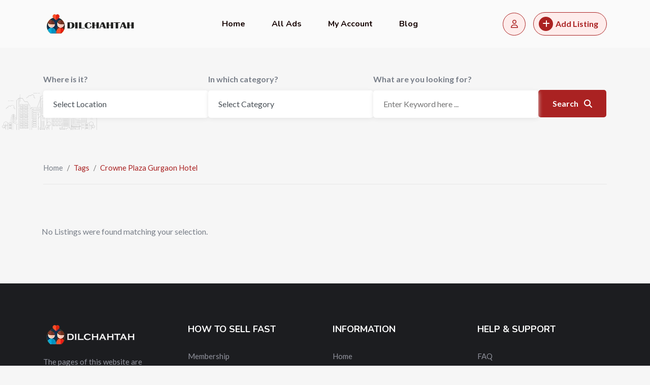

--- FILE ---
content_type: text/html; charset=UTF-8
request_url: https://in.dilchahtah.com/listing-tag/crowne-plaza-gurgaon-hotel/
body_size: 11517
content:
<!DOCTYPE html>
<html lang="en-US">
<head><!--WPC_INSERT_CRITICAL--><!--WPC_INSERT_PRELOAD-->
	<meta charset="UTF-8">
	<meta name="viewport" content="width=device-width, initial-scale=1.0">
	<link rel="profile" href="https://gmpg.org/xfn/11" />
    <link rel="dns-prefetch" href="https://optimizerwpc.b-cdn.net" /><link rel="preconnect" href="https://optimizerwpc.b-cdn.net"><link rel="dns-prefetch" href="//indilchahtahcom199f6.zapwp.com" /><link rel="preconnect" href="https://indilchahtahcom199f6.zapwp.com"><meta name='robots' content='index, follow, max-image-preview:large, max-snippet:-1, max-video-preview:-1' />
	<style>img:is([sizes="auto" i], [sizes^="auto," i]) { contain-intrinsic-size: 3000px 1500px }</style>
	
	
	<title>Crowne Plaza Gurgaon Hotel Archives - DilChahtah</title>
	<link rel="canonical" href="https://in.dilchahtah.com/listing-tag/crowne-plaza-gurgaon-hotel/" />
	<meta property="og:locale" content="en_US" />
	<meta property="og:type" content="article" />
	<meta property="og:title" content="Crowne Plaza Gurgaon Hotel Archives - DilChahtah" />
	<meta property="og:url" content="https://in.dilchahtah.com/listing-tag/crowne-plaza-gurgaon-hotel/" />
	<meta property="og:site_name" content="DilChahtah" />
	<meta name="twitter:card" content="summary_large_image" />
	<meta name="twitter:site" content="@dilchahtah" />
	<script data-wpc-att="excluded" type="application/ld+json" class="yoast-schema-graph">{"@context":"https://schema.org","@graph":[{"@type":"CollectionPage","@id":"https://in.dilchahtah.com/listing-tag/crowne-plaza-gurgaon-hotel/","url":"https://in.dilchahtah.com/listing-tag/crowne-plaza-gurgaon-hotel/","name":"Crowne Plaza Gurgaon Hotel Archives - DilChahtah","isPartOf":{"@id":"https://in.dilchahtah.com/#website"},"breadcrumb":{"@id":"https://in.dilchahtah.com/listing-tag/crowne-plaza-gurgaon-hotel/#breadcrumb"},"inLanguage":"en-US"},{"@type":"BreadcrumbList","@id":"https://in.dilchahtah.com/listing-tag/crowne-plaza-gurgaon-hotel/#breadcrumb","itemListElement":[{"@type":"ListItem","position":1,"name":"Home","item":"https://in.dilchahtah.com/"},{"@type":"ListItem","position":2,"name":"Crowne Plaza Gurgaon Hotel"}]},{"@type":"WebSite","@id":"https://in.dilchahtah.com/#website","url":"https://in.dilchahtah.com/","name":"DilChahtah","description":"India","publisher":{"@id":"https://in.dilchahtah.com/#organization"},"potentialAction":[{"@type":"SearchAction","target":{"@type":"EntryPoint","urlTemplate":"https://in.dilchahtah.com/?s={search_term_string}"},"query-input":{"@type":"PropertyValueSpecification","valueRequired":true,"valueName":"search_term_string"}}],"inLanguage":"en-US"},{"@type":"Organization","@id":"https://in.dilchahtah.com/#organization","name":"DilChahtah","url":"https://in.dilchahtah.com/","logo":{"@type":"ImageObject","inLanguage":"en-US","@id":"https://in.dilchahtah.com/#/schema/logo/image/","url":"https://indilchahtahcom199f6.zapwp.com/q:i/r:0/wp:1/w:1/u:https://in.dilchahtah.com/wp-content/uploads/2023/09/D-logo.png","contentUrl":"https://indilchahtahcom199f6.zapwp.com/q:i/r:0/wp:1/w:1/u:https://in.dilchahtah.com/wp-content/uploads/2023/09/D-logo.png","width":184,"height":42,"caption":"DilChahtah"},"image":{"@id":"https://in.dilchahtah.com/#/schema/logo/image/"},"sameAs":["https://www.facebook.com/DilChaahtah/","https://x.com/dilchahtah"]}]}</script>
	


<link rel="preload" href="https://indilchahtahcom199f6.zapwp.com/m:0/a:https://in.dilchahtah.com/wp-content/uploads/2022/11/city.svg" as="image" type="image/svg+xml" fetchpriority="high" >
<link rel='dns-prefetch' href='//fonts.googleapis.com' />
<link rel="alternate" type="application/rss+xml" title="DilChahtah &raquo; Feed" href="https://in.dilchahtah.com/feed/" />
<link rel="alternate" type="application/rss+xml" title="DilChahtah &raquo; Comments Feed" href="https://in.dilchahtah.com/comments/feed/" />
<link rel="alternate" type="application/rss+xml" title="DilChahtah &raquo; Crowne Plaza Gurgaon Hotel Tag Feed" href="https://in.dilchahtah.com/listing-tag/crowne-plaza-gurgaon-hotel/feed/" />
<link rel='stylesheet' id='rtcl-bootstrap-css' href='https://indilchahtahcom199f6.zapwp.com/m:0/a:https://in.dilchahtah.com/wp-content/plugins/classified-listing/assets/css/rtcl-bootstrap.min.css?icv=0d1390' type='text/css' media='all' />
<link rel='stylesheet' id='rtcl-public-css' href='https://indilchahtahcom199f6.zapwp.com/m:0/a:https://in.dilchahtah.com/wp-content/plugins/classified-listing/assets/css/rtcl-public.min.css?icv=0d1390' type='text/css' media='all' />
<style id='rtcl-public-inline-css' type='text/css'>
:root{--rtcl-primary-color:#0066bf;--rtcl-link-color:#111111;--rtcl-link-hover-color:#0066bf;--rtcl-button-color:#ffffff;}
.rtcl .rtcl-icon, 
							.rtcl-chat-form button.rtcl-chat-send, 
							.rtcl-chat-container a.rtcl-chat-card-link .rtcl-cc-content .rtcl-cc-listing-amount,
							.rtcl-chat-container ul.rtcl-messages-list .rtcl-message span.read-receipt-status .rtcl-icon.rtcl-read{color: #0066bf;}#rtcl-chat-modal {background-color: var(--rtcl-primary-color); border-color: var(--rtcl-primary-color)}#rtcl-compare-btn-wrap a.rtcl-compare-btn, .rtcl-btn, #rtcl-compare-panel-btn, .rtcl-chat-container ul.rtcl-messages-list .rtcl-message-wrap.own-message .rtcl-message-text, .rtcl-sold-out {background : var(--rtcl-primary-color);}.rtcl a{ color: var(--rtcl-link-color)}.rtcl a:hover{ color: var(--rtcl-link-hover-color)}.rtcl .btn{ color: var(--rtcl-button-color); }[class*=rtcl-slider] [class*=swiper-button-],.rtcl-carousel-slider [class*=swiper-button-] { color: var(--rtcl-button-color); }
</style>
<link rel='stylesheet' id='fontawesome-css' href='https://indilchahtahcom199f6.zapwp.com/m:0/a:https://in.dilchahtah.com/wp-content/plugins/classified-listing/assets/vendor/fontawesome/css/all.min.css?icv=0d1390' type='text/css' media='all' />
<link rel='stylesheet' id='wp-block-library-css' href='https://indilchahtahcom199f6.zapwp.com/m:0/a:https://in.dilchahtah.com/wp-includes/css/dist/block-library/style.min.css?icv=0d1390' type='text/css' media='all' />
<style id='wp-block-library-theme-inline-css' type='text/css'>
.wp-block-audio :where(figcaption){color:#555;font-size:13px;text-align:center}.is-dark-theme .wp-block-audio :where(figcaption){color:#ffffffa6}.wp-block-audio{margin:0 0 1em}.wp-block-code{border:1px solid #ccc;border-radius:4px;font-family:Menlo,Consolas,monaco,monospace;padding:.8em 1em}.wp-block-embed :where(figcaption){color:#555;font-size:13px;text-align:center}.is-dark-theme .wp-block-embed :where(figcaption){color:#ffffffa6}.wp-block-embed{margin:0 0 1em}.blocks-gallery-caption{color:#555;font-size:13px;text-align:center}.is-dark-theme .blocks-gallery-caption{color:#ffffffa6}:root :where(.wp-block-image figcaption){color:#555;font-size:13px;text-align:center}.is-dark-theme :root :where(.wp-block-image figcaption){color:#ffffffa6}.wp-block-image{margin:0 0 1em}.wp-block-pullquote{border-bottom:4px solid;border-top:4px solid;color:currentColor;margin-bottom:1.75em}.wp-block-pullquote cite,.wp-block-pullquote footer,.wp-block-pullquote__citation{color:currentColor;font-size:.8125em;font-style:normal;text-transform:uppercase}.wp-block-quote{border-left:.25em solid;margin:0 0 1.75em;padding-left:1em}.wp-block-quote cite,.wp-block-quote footer{color:currentColor;font-size:.8125em;font-style:normal;position:relative}.wp-block-quote:where(.has-text-align-right){border-left:none;border-right:.25em solid;padding-left:0;padding-right:1em}.wp-block-quote:where(.has-text-align-center){border:none;padding-left:0}.wp-block-quote.is-large,.wp-block-quote.is-style-large,.wp-block-quote:where(.is-style-plain){border:none}.wp-block-search .wp-block-search__label{font-weight:700}.wp-block-search__button{border:1px solid #ccc;padding:.375em .625em}:where(.wp-block-group.has-background){padding:1.25em 2.375em}.wp-block-separator.has-css-opacity{opacity:.4}.wp-block-separator{border:none;border-bottom:2px solid;margin-left:auto;margin-right:auto}.wp-block-separator.has-alpha-channel-opacity{opacity:1}.wp-block-separator:not(.is-style-wide):not(.is-style-dots){width:100px}.wp-block-separator.has-background:not(.is-style-dots){border-bottom:none;height:1px}.wp-block-separator.has-background:not(.is-style-wide):not(.is-style-dots){height:2px}.wp-block-table{margin:0 0 1em}.wp-block-table td,.wp-block-table th{word-break:normal}.wp-block-table :where(figcaption){color:#555;font-size:13px;text-align:center}.is-dark-theme .wp-block-table :where(figcaption){color:#ffffffa6}.wp-block-video :where(figcaption){color:#555;font-size:13px;text-align:center}.is-dark-theme .wp-block-video :where(figcaption){color:#ffffffa6}.wp-block-video{margin:0 0 1em}:root :where(.wp-block-template-part.has-background){margin-bottom:0;margin-top:0;padding:1.25em 2.375em}
</style>
<style id='classic-theme-styles-inline-css' type='text/css'>
/*! This file is auto-generated */
.wp-block-button__link{color:#fff;background-color:#32373c;border-radius:9999px;box-shadow:none;text-decoration:none;padding:calc(.667em + 2px) calc(1.333em + 2px);font-size:1.125em}.wp-block-file__button{background:#32373c;color:#fff;text-decoration:none}
</style>
<style id='global-styles-inline-css' type='text/css'>
:root{--wp--preset--aspect-ratio--square: 1;--wp--preset--aspect-ratio--4-3: 4/3;--wp--preset--aspect-ratio--3-4: 3/4;--wp--preset--aspect-ratio--3-2: 3/2;--wp--preset--aspect-ratio--2-3: 2/3;--wp--preset--aspect-ratio--16-9: 16/9;--wp--preset--aspect-ratio--9-16: 9/16;--wp--preset--color--black: #000000;--wp--preset--color--cyan-bluish-gray: #abb8c3;--wp--preset--color--white: #ffffff;--wp--preset--color--pale-pink: #f78da7;--wp--preset--color--vivid-red: #cf2e2e;--wp--preset--color--luminous-vivid-orange: #ff6900;--wp--preset--color--luminous-vivid-amber: #fcb900;--wp--preset--color--light-green-cyan: #7bdcb5;--wp--preset--color--vivid-green-cyan: #00d084;--wp--preset--color--pale-cyan-blue: #8ed1fc;--wp--preset--color--vivid-cyan-blue: #0693e3;--wp--preset--color--vivid-purple: #9b51e0;--wp--preset--gradient--vivid-cyan-blue-to-vivid-purple: linear-gradient(135deg,rgba(6,147,227,1) 0%,rgb(155,81,224) 100%);--wp--preset--gradient--light-green-cyan-to-vivid-green-cyan: linear-gradient(135deg,rgb(122,220,180) 0%,rgb(0,208,130) 100%);--wp--preset--gradient--luminous-vivid-amber-to-luminous-vivid-orange: linear-gradient(135deg,rgba(252,185,0,1) 0%,rgba(255,105,0,1) 100%);--wp--preset--gradient--luminous-vivid-orange-to-vivid-red: linear-gradient(135deg,rgba(255,105,0,1) 0%,rgb(207,46,46) 100%);--wp--preset--gradient--very-light-gray-to-cyan-bluish-gray: linear-gradient(135deg,rgb(238,238,238) 0%,rgb(169,184,195) 100%);--wp--preset--gradient--cool-to-warm-spectrum: linear-gradient(135deg,rgb(74,234,220) 0%,rgb(151,120,209) 20%,rgb(207,42,186) 40%,rgb(238,44,130) 60%,rgb(251,105,98) 80%,rgb(254,248,76) 100%);--wp--preset--gradient--blush-light-purple: linear-gradient(135deg,rgb(255,206,236) 0%,rgb(152,150,240) 100%);--wp--preset--gradient--blush-bordeaux: linear-gradient(135deg,rgb(254,205,165) 0%,rgb(254,45,45) 50%,rgb(107,0,62) 100%);--wp--preset--gradient--luminous-dusk: linear-gradient(135deg,rgb(255,203,112) 0%,rgb(199,81,192) 50%,rgb(65,88,208) 100%);--wp--preset--gradient--pale-ocean: linear-gradient(135deg,rgb(255,245,203) 0%,rgb(182,227,212) 50%,rgb(51,167,181) 100%);--wp--preset--gradient--electric-grass: linear-gradient(135deg,rgb(202,248,128) 0%,rgb(113,206,126) 100%);--wp--preset--gradient--midnight: linear-gradient(135deg,rgb(2,3,129) 0%,rgb(40,116,252) 100%);--wp--preset--font-size--small: 13px;--wp--preset--font-size--medium: 20px;--wp--preset--font-size--large: 36px;--wp--preset--font-size--x-large: 42px;--wp--preset--spacing--20: 0.44rem;--wp--preset--spacing--30: 0.67rem;--wp--preset--spacing--40: 1rem;--wp--preset--spacing--50: 1.5rem;--wp--preset--spacing--60: 2.25rem;--wp--preset--spacing--70: 3.38rem;--wp--preset--spacing--80: 5.06rem;--wp--preset--shadow--natural: 6px 6px 9px rgba(0, 0, 0, 0.2);--wp--preset--shadow--deep: 12px 12px 50px rgba(0, 0, 0, 0.4);--wp--preset--shadow--sharp: 6px 6px 0px rgba(0, 0, 0, 0.2);--wp--preset--shadow--outlined: 6px 6px 0px -3px rgba(255, 255, 255, 1), 6px 6px rgba(0, 0, 0, 1);--wp--preset--shadow--crisp: 6px 6px 0px rgba(0, 0, 0, 1);}:where(.is-layout-flex){gap: 0.5em;}:where(.is-layout-grid){gap: 0.5em;}body .is-layout-flex{display: flex;}.is-layout-flex{flex-wrap: wrap;align-items: center;}.is-layout-flex > :is(*, div){margin: 0;}body .is-layout-grid{display: grid;}.is-layout-grid > :is(*, div){margin: 0;}:where(.wp-block-columns.is-layout-flex){gap: 2em;}:where(.wp-block-columns.is-layout-grid){gap: 2em;}:where(.wp-block-post-template.is-layout-flex){gap: 1.25em;}:where(.wp-block-post-template.is-layout-grid){gap: 1.25em;}.has-black-color{color: var(--wp--preset--color--black) !important;}.has-cyan-bluish-gray-color{color: var(--wp--preset--color--cyan-bluish-gray) !important;}.has-white-color{color: var(--wp--preset--color--white) !important;}.has-pale-pink-color{color: var(--wp--preset--color--pale-pink) !important;}.has-vivid-red-color{color: var(--wp--preset--color--vivid-red) !important;}.has-luminous-vivid-orange-color{color: var(--wp--preset--color--luminous-vivid-orange) !important;}.has-luminous-vivid-amber-color{color: var(--wp--preset--color--luminous-vivid-amber) !important;}.has-light-green-cyan-color{color: var(--wp--preset--color--light-green-cyan) !important;}.has-vivid-green-cyan-color{color: var(--wp--preset--color--vivid-green-cyan) !important;}.has-pale-cyan-blue-color{color: var(--wp--preset--color--pale-cyan-blue) !important;}.has-vivid-cyan-blue-color{color: var(--wp--preset--color--vivid-cyan-blue) !important;}.has-vivid-purple-color{color: var(--wp--preset--color--vivid-purple) !important;}.has-black-background-color{background-color: var(--wp--preset--color--black) !important;}.has-cyan-bluish-gray-background-color{background-color: var(--wp--preset--color--cyan-bluish-gray) !important;}.has-white-background-color{background-color: var(--wp--preset--color--white) !important;}.has-pale-pink-background-color{background-color: var(--wp--preset--color--pale-pink) !important;}.has-vivid-red-background-color{background-color: var(--wp--preset--color--vivid-red) !important;}.has-luminous-vivid-orange-background-color{background-color: var(--wp--preset--color--luminous-vivid-orange) !important;}.has-luminous-vivid-amber-background-color{background-color: var(--wp--preset--color--luminous-vivid-amber) !important;}.has-light-green-cyan-background-color{background-color: var(--wp--preset--color--light-green-cyan) !important;}.has-vivid-green-cyan-background-color{background-color: var(--wp--preset--color--vivid-green-cyan) !important;}.has-pale-cyan-blue-background-color{background-color: var(--wp--preset--color--pale-cyan-blue) !important;}.has-vivid-cyan-blue-background-color{background-color: var(--wp--preset--color--vivid-cyan-blue) !important;}.has-vivid-purple-background-color{background-color: var(--wp--preset--color--vivid-purple) !important;}.has-black-border-color{border-color: var(--wp--preset--color--black) !important;}.has-cyan-bluish-gray-border-color{border-color: var(--wp--preset--color--cyan-bluish-gray) !important;}.has-white-border-color{border-color: var(--wp--preset--color--white) !important;}.has-pale-pink-border-color{border-color: var(--wp--preset--color--pale-pink) !important;}.has-vivid-red-border-color{border-color: var(--wp--preset--color--vivid-red) !important;}.has-luminous-vivid-orange-border-color{border-color: var(--wp--preset--color--luminous-vivid-orange) !important;}.has-luminous-vivid-amber-border-color{border-color: var(--wp--preset--color--luminous-vivid-amber) !important;}.has-light-green-cyan-border-color{border-color: var(--wp--preset--color--light-green-cyan) !important;}.has-vivid-green-cyan-border-color{border-color: var(--wp--preset--color--vivid-green-cyan) !important;}.has-pale-cyan-blue-border-color{border-color: var(--wp--preset--color--pale-cyan-blue) !important;}.has-vivid-cyan-blue-border-color{border-color: var(--wp--preset--color--vivid-cyan-blue) !important;}.has-vivid-purple-border-color{border-color: var(--wp--preset--color--vivid-purple) !important;}.has-vivid-cyan-blue-to-vivid-purple-gradient-background{background: var(--wp--preset--gradient--vivid-cyan-blue-to-vivid-purple) !important;}.has-light-green-cyan-to-vivid-green-cyan-gradient-background{background: var(--wp--preset--gradient--light-green-cyan-to-vivid-green-cyan) !important;}.has-luminous-vivid-amber-to-luminous-vivid-orange-gradient-background{background: var(--wp--preset--gradient--luminous-vivid-amber-to-luminous-vivid-orange) !important;}.has-luminous-vivid-orange-to-vivid-red-gradient-background{background: var(--wp--preset--gradient--luminous-vivid-orange-to-vivid-red) !important;}.has-very-light-gray-to-cyan-bluish-gray-gradient-background{background: var(--wp--preset--gradient--very-light-gray-to-cyan-bluish-gray) !important;}.has-cool-to-warm-spectrum-gradient-background{background: var(--wp--preset--gradient--cool-to-warm-spectrum) !important;}.has-blush-light-purple-gradient-background{background: var(--wp--preset--gradient--blush-light-purple) !important;}.has-blush-bordeaux-gradient-background{background: var(--wp--preset--gradient--blush-bordeaux) !important;}.has-luminous-dusk-gradient-background{background: var(--wp--preset--gradient--luminous-dusk) !important;}.has-pale-ocean-gradient-background{background: var(--wp--preset--gradient--pale-ocean) !important;}.has-electric-grass-gradient-background{background: var(--wp--preset--gradient--electric-grass) !important;}.has-midnight-gradient-background{background: var(--wp--preset--gradient--midnight) !important;}.has-small-font-size{font-size: var(--wp--preset--font-size--small) !important;}.has-medium-font-size{font-size: var(--wp--preset--font-size--medium) !important;}.has-large-font-size{font-size: var(--wp--preset--font-size--large) !important;}.has-x-large-font-size{font-size: var(--wp--preset--font-size--x-large) !important;}
:where(.wp-block-post-template.is-layout-flex){gap: 1.25em;}:where(.wp-block-post-template.is-layout-grid){gap: 1.25em;}
:where(.wp-block-columns.is-layout-flex){gap: 2em;}:where(.wp-block-columns.is-layout-grid){gap: 2em;}
:root :where(.wp-block-pullquote){font-size: 1.5em;line-height: 1.6;}
</style>
<link rel='stylesheet' id='gb-frontend-block-css' href='https://indilchahtahcom199f6.zapwp.com/m:0/a:https://in.dilchahtah.com/wp-content/plugins/classified-listing/assets/css/gb-frontend-block.css?icv=0d1390' type='text/css' media='all' />
<link rel='stylesheet' id='cl-classified-gfonts-css' href='//fonts.googleapis.com/css?family=Lato%3A300%2C400%2C500%2C600%2C700%7CNunito%3A300%2C400%2C500%2C600%2C700&#038;subset&#038;display=fallback&#038;ver=6.7.4' type='text/css' media='all' />
<link rel='stylesheet' id='bootstrap-css' href='https://indilchahtahcom199f6.zapwp.com/m:0/a:https://in.dilchahtah.com/wp-content/themes/cl-classified/assets/css/bootstrap.min.css?icv=0d1390' type='text/css' media='all' />
<link rel='preload' href='https://indilchahtahcom199f6.zapwp.com/m:0/a:https://in.dilchahtah.com/wp-content/themes/cl-classified/assets/css/font-awesome-all.min.css?icv=0d1390' as='style' media='all' onload="this.onload=null;this.rel='stylesheet'" />
<link rel='stylesheet' id='cl-classified-main-css' href='https://indilchahtahcom199f6.zapwp.com/m:0/a:https://in.dilchahtah.com/wp-content/themes/cl-classified/assets/css/main.css?icv=0d1390' type='text/css' media='all' />
<style id='cl-classified-dynamic-inline-css' type='text/css'>
.banner-search {background-image:url(https://indilchahtahcom199f6.zapwp.com/q:i/r:0/wp:1/w:1/u:https://in.dilchahtah.com/wp-content/uploads/2022/11/city.svg);}:root{ --rt-body-font: 'Lato', sans-serif;; --rt-heading-font: 'Nunito', sans-serif; --rt-menu-font: 'Nunito', sans-serif; } body { font-family: 'Lato', sans-serif; font-size: 16px; line-height: 24px; font-weight : normal; font-style: normal; } .main-header .main-navigation-area .main-navigation { font-family: 'Nunito', sans-serif; } .main-header .main-navigation-area .main-navigation nav > ul > li > a { line-height: 24px; font-weight : 700; font-size: 16px; } .main-header .main-navigation-area .main-navigation nav > ul > li ul.sub-menu li a { font-size: 16px; line-height: 24px; } .rtcl h1, .rtcl h2, .rtcl h3, .rtcl h4, .rtcl h5, .rtcl h6, h1,h2,h3,h4,h5,h6 { font-family: 'Nunito', sans-serif; font-weight : 700; font-style: normal; } h1 { font-size: 36px; line-height: 1.5; } h2 { font-size: 30px; line-height: 1.5; } h3 { font-size: 24px; line-height: 1.5; } h4 { font-size: 20px; line-height: 30px; } h5 { font-size: 18px; line-height: 28px; } h6 { font-size: 16px; line-height: 26px; }:root { --rtcl-primary-color: #aa2222; --rtcl-secondary-color: #0fbc11; --rtcl-top-bg-color: #dff0f3; --rtcl-link-hover-color: #0fbc11; --rtcl-lite-primary-color: #feeceb; } .trheader .main-header { background-color: rgba(255, 255, 255, .5); } .main-header .site-branding { max-width: 200px; } 
</style>
<script type="text/javascript">var n489D_vars={"triggerDomEvent":"true", "delayOn":"true", "triggerElementor":"true", "linkPreload":"true", "excludeLink":["add-to-cart"]};</script><script type="text/javascript" src="https://optimizerwpc.b-cdn.net/elementor/optimize.js?ic_ver=0d1390" defer></script><style type="text/css">.wpc-bgLazy,.wpc-bgLazy>*{background-image:none!important;}</style><script defer  type="text/javascript" src="https://indilchahtahcom199f6.zapwp.com/m:0/a:https://in.dilchahtah.com/wp-includes/js/jquery/jquery.min.js?js_icv=0d1390" id="jquery-core-js"></script>
<script type="wpc-delay-script" src="https://indilchahtahcom199f6.zapwp.com/m:0/a:https://in.dilchahtah.com/wp-includes/js/jquery/jquery-migrate.min.js?js_icv=0d1390" id="jquery-migrate-js"></script>
<script type="wpc-delay-script" src="https://indilchahtahcom199f6.zapwp.com/m:0/a:https://in.dilchahtah.com/wp-includes/js/dist/vendor/moment.min.js?js_icv=0d1390" id="moment-js"></script>
<script type="wpc-delay-script" id="moment-js-after">
/* <![CDATA[ */
moment.updateLocale( 'en_US', {"months":["January","February","March","April","May","June","July","August","September","October","November","December"],"monthsShort":["Jan","Feb","Mar","Apr","May","Jun","Jul","Aug","Sep","Oct","Nov","Dec"],"weekdays":["Sunday","Monday","Tuesday","Wednesday","Thursday","Friday","Saturday"],"weekdaysShort":["Sun","Mon","Tue","Wed","Thu","Fri","Sat"],"week":{"dow":1},"longDateFormat":{"LT":"g:i a","LTS":null,"L":null,"LL":"F j, Y","LLL":"F j, Y g:i a","LLLL":null}} );
/* ]]> */
</script>
<script type="wpc-delay-script" src="https://indilchahtahcom199f6.zapwp.com/m:0/a:https://in.dilchahtah.com/wp-content/plugins/classified-listing/assets/vendor/daterangepicker/daterangepicker.js?js_icv=0d1390" id="daterangepicker-js"></script>
<script type="wpc-delay-script" src="https://indilchahtahcom199f6.zapwp.com/m:0/a:https://in.dilchahtah.com/wp-content/plugins/classified-listing/assets/js/rtcl-common.min.js?js_icv=0d1390" id="rtcl-common-js"></script>
<script type="text/javascript" id="wpcompress-aio-js-extra">
/* <![CDATA[ */
var ngf298gh738qwbdh0s87v_vars = {"zoneName":"indilchahtahcom199f6.zapwp.com","siteurl":"https:\/\/in.dilchahtah.com","api_url":"https:\/\/indilchahtahcom199f6.zapwp.com\/","quality":"intelligent","ajaxurl":"https:\/\/in.dilchahtah.com\/wp-admin\/admin-ajax.php","spinner":"https:\/\/in.dilchahtah.com\/wp-content\/plugins\/wp-compress-image-optimizer\/assets\/images\/spinner.svg","background_sizing":"true","lazy_enabled":"true","webp_enabled":"true","retina_enabled":"true","force_retina":"0","exif_enabled":"false","adaptive_enabled":"true","js_debug":"","slider_compatibility":"false","triggerDomEvent":"0"};
/* ]]> */
</script>
<script type="wpc-delay-script" src="https://indilchahtahcom199f6.zapwp.com/m:0/a:https://in.dilchahtah.com/wp-content/plugins/wp-compress-image-optimizer/assets/js/dist/optimizer.adaptive.pixel.min.js?js_icv=0d1390" id="wpcompress-aio-js"></script>
<link rel="https://api.w.org/" href="https://in.dilchahtah.com/wp-json/" /><link rel="EditURI" type="application/rsd+xml" title="RSD" href="https://in.dilchahtah.com/xmlrpc.php?rsd" />
<meta name="generator" content="WordPress 6.7.4" />
<meta name="generator" content="Elementor 3.33.6; features: additional_custom_breakpoints; settings: css_print_method-internal, google_font-enabled, font_display-swap">
			<style>
				.e-con.e-parent:nth-of-type(n+4):not(.e-lazyloaded):not(.e-no-lazyload),
				.e-con.e-parent:nth-of-type(n+4):not(.e-lazyloaded):not(.e-no-lazyload) * {
					background-image: none !important;
				}
				@media screen and (max-height: 1024px) {
					.e-con.e-parent:nth-of-type(n+3):not(.e-lazyloaded):not(.e-no-lazyload),
					.e-con.e-parent:nth-of-type(n+3):not(.e-lazyloaded):not(.e-no-lazyload) * {
						background-image: none !important;
					}
				}
				@media screen and (max-height: 640px) {
					.e-con.e-parent:nth-of-type(n+2):not(.e-lazyloaded):not(.e-no-lazyload),
					.e-con.e-parent:nth-of-type(n+2):not(.e-lazyloaded):not(.e-no-lazyload) * {
						background-image: none !important;
					}
				}
			</style>
			<link rel="icon" href="https://indilchahtahcom199f6.zapwp.com/q:i/r:0/wp:1/w:1/u:https://in.dilchahtah.com/wp-content/uploads/2023/09/icon.png" sizes="32x32" />
<link rel="icon" href="https://indilchahtahcom199f6.zapwp.com/q:i/r:0/wp:1/w:1/u:https://in.dilchahtah.com/wp-content/uploads/2023/09/icon.png" sizes="192x192" />
<link rel="apple-touch-icon" href="https://indilchahtahcom199f6.zapwp.com/q:i/r:0/wp:1/w:1/u:https://in.dilchahtah.com/wp-content/uploads/2023/09/icon.png" />
<meta name="msapplication-TileImage" content="https://indilchahtahcom199f6.zapwp.com/q:i/r:0/wp:1/w:1/u:https://in.dilchahtah.com/wp-content/uploads/2023/09/icon.png" />
    
    
        <script type="wpc-delay-last-script" data-from-wpc="3078" async src="https://www.googletagmanager.com/gtag/js?id=g-xvp3chefsh"></script>
        <script type="wpc-delay-last-script" data-from-wpc="128">
          window.dataLayer = window.dataLayer || [];
          function gtag(){dataLayer.push(arguments);}
          gtag('js', new Date());
        
          gtag('config', 'G-XVP3CHEFSH');
        </script>
<link rel="none" href="https://indilchahtahcom199f6.zapwp.com/m:0/a:https://in.dilchahtah.com/wp-includes/js/dist/vendor/moment.min.js?js_icv=0d1390" as="script" class="wpc-preload-links" id="moment-js">
<link rel="none" href="https://indilchahtahcom199f6.zapwp.com/m:0/a:https://in.dilchahtah.com/wp-content/plugins/classified-listing/assets/vendor/daterangepicker/daterangepicker.js?js_icv=0d1390" as="script" class="wpc-preload-links" id="daterangepicker-js">
<link rel="none" href="https://indilchahtahcom199f6.zapwp.com/m:0/a:https://in.dilchahtah.com/wp-content/plugins/classified-listing/assets/js/rtcl-common.min.js?js_icv=0d1390" as="script" class="wpc-preload-links" id="rtcl-common-js">
<link rel="none" href="https://indilchahtahcom199f6.zapwp.com/m:0/a:https://in.dilchahtah.com/wp-content/plugins/wp-compress-image-optimizer/assets/js/dist/optimizer.adaptive.pixel.min.js?js_icv=0d1390" as="script" class="wpc-preload-links" id="wpcompress-aio-js">
<link rel="none" href="https://indilchahtahcom199f6.zapwp.com/m:0/a:https://in.dilchahtah.com/wp-content/plugins/classified-listing/assets/vendor/bootstrap/bootstrap.bundle.min.js?js_icv=0d1390" as="script" class="wpc-preload-links" id="rtcl-bootstrap-js">
<link rel="none" href="https://indilchahtahcom199f6.zapwp.com/m:0/a:https://in.dilchahtah.com/wp-includes/js/jquery/ui/core.min.js?js_icv=0d1390" as="script" class="wpc-preload-links" id="jquery-ui-core-js">
<link rel="none" href="https://indilchahtahcom199f6.zapwp.com/m:0/a:https://in.dilchahtah.com/wp-includes/js/jquery/ui/menu.min.js?js_icv=0d1390" as="script" class="wpc-preload-links" id="jquery-ui-menu-js">
<link rel="none" href="https://indilchahtahcom199f6.zapwp.com/m:0/a:https://in.dilchahtah.com/wp-includes/js/dist/dom-ready.min.js?js_icv=0d1390" as="script" class="wpc-preload-links" id="wp-dom-ready-js">
<link rel="none" href="https://indilchahtahcom199f6.zapwp.com/m:0/a:https://in.dilchahtah.com/wp-includes/js/dist/hooks.min.js?js_icv=0d1390" as="script" class="wpc-preload-links" id="wp-hooks-js">
<link rel="none" href="https://indilchahtahcom199f6.zapwp.com/m:0/a:https://in.dilchahtah.com/wp-includes/js/dist/i18n.min.js?js_icv=0d1390" as="script" class="wpc-preload-links" id="wp-i18n-js">
<link rel="none" href="https://indilchahtahcom199f6.zapwp.com/m:0/a:https://in.dilchahtah.com/wp-includes/js/dist/a11y.min.js?js_icv=0d1390" as="script" class="wpc-preload-links" id="wp-a11y-js">
<link rel="none" href="https://indilchahtahcom199f6.zapwp.com/m:0/a:https://in.dilchahtah.com/wp-includes/js/jquery/ui/autocomplete.min.js?js_icv=0d1390" as="script" class="wpc-preload-links" id="jquery-ui-autocomplete-js">
<link rel="none" href="https://indilchahtahcom199f6.zapwp.com/m:0/a:https://in.dilchahtah.com/wp-content/plugins/classified-listing/assets/js/rtcl-public.min.js?js_icv=0d1390" as="script" class="wpc-preload-links" id="rtcl-public-js">
<link rel="none" href="https://indilchahtahcom199f6.zapwp.com/m:0/a:https://in.dilchahtah.com/wp-content/plugins/classified-listing/assets/js/osm-map.js?js_icv=0d1390" as="script" class="wpc-preload-links" id="rtcl-map-js">
<link rel="none" href="https://indilchahtahcom199f6.zapwp.com/m:0/a:https://in.dilchahtah.com/wp-includes/js/imagesloaded.min.js?js_icv=0d1390" as="script" class="wpc-preload-links" id="imagesloaded-js">
<link rel="none" href="https://indilchahtahcom199f6.zapwp.com/m:0/a:https://in.dilchahtah.com/wp-content/plugins/classified-listing/assets/vendor/swiper/swiper-bundle.min.js?js_icv=0d1390" as="script" class="wpc-preload-links" id="swiper-js">
<link rel="none" href="https://indilchahtahcom199f6.zapwp.com/m:0/a:https://in.dilchahtah.com/wp-content/themes/cl-classified/assets/js/bootstrap.bundle.min.js?js_icv=0d1390" as="script" class="wpc-preload-links" id="bootstrap-js">
<link rel="none" href="https://indilchahtahcom199f6.zapwp.com/m:0/a:https://in.dilchahtah.com/wp-content/themes/cl-classified/assets/js/main.js?js_icv=0d1390" as="script" class="wpc-preload-links" id="cl-classified-main-js"><style>.wpc-delay-elementor{display:none!important;}</style><style>.wpc-delay-elementor{display:none!important;}</style></head>
<body class="archive tax-rtcl_tag term-crowne-plaza-gurgaon-hotel term-717 wp-custom-logo rtcl rtcl-page rtcl-no-js -version- theme-cl-classified header-style-1 header-box-width trheader is-full-width elementor-default elementor-kit-2397">
	    <div id="page" class="site">
        <a class="skip-link screen-reader-text" href="#content">Skip to content</a>
		    <header id="site-header" class="site-header">
		<div class="main-header">
    <div class="container">
	    <div class="main-header-inner">

	<div class="site-branding">
	        <a class="site-logo" href="https://in.dilchahtah.com/">
            <img src="https://indilchahtahcom199f6.zapwp.com/q:i/r:0/wp:1/w:1/u:https://in.dilchahtah.com/wp-content/uploads/2023/09/D-logo.png" width="184" height="42" alt="DilChahtah" class="wps-ic-live-cdn wps-ic-logo wpc-excluded-adaptive  wpc-excluded-adaptive wpc-lazy-skipped3" wpc-data="excluded-adaptive" fetchpriority="high" alt="DilChahtah" />
        </a>
	</div>
    <div class="main-navigation-area menu-center">
        <div id="main-navigation" class="main-navigation">
			<nav class="menu-main-menu-container"><ul id="menu-main-menu" class="menu"><li id="menu-item-2879" class="menu-item menu-item-type-custom menu-item-object-custom menu-item-home menu-item-2879"><a href="https://in.dilchahtah.com/">Home</a></li>
<li id="menu-item-2878" class="menu-item menu-item-type-post_type menu-item-object-page menu-item-2878"><a href="https://in.dilchahtah.com/all-ads/">All Ads</a></li>
<li id="menu-item-2877" class="menu-item menu-item-type-post_type menu-item-object-page menu-item-2877"><a href="https://in.dilchahtah.com/my-account/">My Account</a></li>
<li id="menu-item-2881" class="menu-item menu-item-type-post_type menu-item-object-page current_page_parent menu-item-2881"><a href="https://in.dilchahtah.com/blog/">Blog</a></li>
</ul></nav>        </div>
    </div>

    <div class="header-icon-area">
				            <a class="header-login-icon" data-toggle="tooltip" title="Login/Register"
               href="https://in.dilchahtah.com/my-account/"><i class="far fa-user"
                                                                                    aria-hidden="true"></i></a>
				            <div class="header-btn-area">
                <a class="header-btn" href="https://in.dilchahtah.com/post-an-ad/"><i
                            class="fas fa-plus"
                            aria-hidden="true"></i>Add Listing                </a>
            </div>
		    </div>

</div>    </div>
</div>    </header>

	
<div class="rt-mobile-menu">
    <div class="mobile-menu-bar">
        <div class="mobile-logo-area has-mobile-logo">
		                    <a class="custom-logo site-main-logo" href="https://in.dilchahtah.com/">
                    <img src="https://indilchahtahcom199f6.zapwp.com/q:i/r:0/wp:1/w:1/u:https://in.dilchahtah.com/wp-content/uploads/2023/09/D-logo.png" width="184" height="42" alt="DilChahtah" class="wps-ic-live-cdn wps-ic-logo wpc-excluded-adaptive img-fluid wpc-excluded-adaptive wpc-lazy-skipped3" wpc-data="excluded-adaptive" fetchpriority="high" alt="DilChahtah" />
                </a>
		    		                    <a class="custom-logo site-mobile-logo" href="https://in.dilchahtah.com/">
                    <img src="https://indilchahtahcom199f6.zapwp.com/q:i/r:0/wp:1/w:1/u:https://in.dilchahtah.com/wp-content/uploads/2023/09/D-logo.png" width="184" height="42" alt="DilChahtah" class="wps-ic-live-cdn wps-ic-logo wpc-excluded-adaptive img-fluid wpc-excluded-adaptive wpc-lazy-skipped3" wpc-data="excluded-adaptive" fetchpriority="high" alt="DilChahtah" />
                </a>
		            </div>
		<div class="header-mobile-icons"><a class="header-btn header-btn-mob" href="https://in.dilchahtah.com/post-an-ad/"><i class="fas fa-plus" aria-hidden="true"></i><span>Add Listing</span></a><a class="header-login-icon header-login-icon-mobile" href="https://in.dilchahtah.com/my-account/"><i class="far fa-user" aria-hidden="true"></i></a></div>        <span class="sidebarBtn"><span></span></span>
    </div>
    <div class="rt-slide-nav">
        <div class="offscreen-navigation">
			<nav class="menu-main-menu-container"><ul id="menu-main-menu-1" class="menu"><li class="menu-item menu-item-type-custom menu-item-object-custom menu-item-home menu-item-2879"><a href="https://in.dilchahtah.com/">Home</a></li>
<li class="menu-item menu-item-type-post_type menu-item-object-page menu-item-2878"><a href="https://in.dilchahtah.com/all-ads/">All Ads</a></li>
<li class="menu-item menu-item-type-post_type menu-item-object-page menu-item-2877"><a href="https://in.dilchahtah.com/my-account/">My Account</a></li>
<li class="menu-item menu-item-type-post_type menu-item-object-page current_page_parent menu-item-2881"><a href="https://in.dilchahtah.com/blog/">Blog</a></li>
</ul></nav>        </div>
    </div>
</div>        <div id="content" class="site-content">
                <section class="banner-search">
        <div class="container">
            <div class="rtcl cl-classified-listing-search">
				<div class="rtcl rtcl-search rtcl-search-inline">
    <form action="https://in.dilchahtah.com/listing-tag/crowne-plaza-gurgaon-hotel/"
          class="form-vertical rtcl-widget-search-form rtcl-search-inline-form cl-classified-listing-search-form rtin-style-standard">
					                <div class="rtin-loc-space rtin-input-item">
                    <label>Where is it?</label>
                    <div class="form-group">
						                            <div class="rtcl-search-input-button cl-classified-search-style-2 rtin-location">
								<select  name='rtcl_location' id='rtcl-location-search-255335567' class='form-control rtcl-location-search'>
	<option value='' selected='selected'>Select Location</option>
	<option class="level-0" value="agra">Agra</option>
	<option class="level-0" value="ahmedabad">Ahmedabad</option>
	<option class="level-0" value="ajmer">Ajmer</option>
	<option class="level-0" value="alappuzha">Alappuzha</option>
	<option class="level-0" value="ambala">Ambala</option>
	<option class="level-0" value="amli">Amli</option>
	<option class="level-0" value="bahadurgarh">Bahadurgarh</option>
	<option class="level-0" value="bangalore">Bangalore</option>
	<option class="level-0" value="bawana">Bawana</option>
	<option class="level-0" value="belgaum">Belgaum</option>
	<option class="level-0" value="bharuch">Bharuch</option>
	<option class="level-0" value="bhilai">Bhilai</option>
	<option class="level-0" value="bhopal">Bhopal</option>
	<option class="level-0" value="bhubaneswar">Bhubaneswar</option>
	<option class="level-0" value="bhuj">Bhuj</option>
	<option class="level-0" value="chandigarh">Chandigarh</option>
	<option class="level-0" value="chennai">Chennai</option>
	<option class="level-0" value="coimbatore">Coimbatore</option>
	<option class="level-0" value="dehradun">Dehradun</option>
	<option class="level-0" value="delhi">Delhi</option>
	<option class="level-0" value="dibrugarh">Dibrugarh</option>
	<option class="level-0" value="dimapur">Dimapur</option>
	<option class="level-0" value="erode">Erode</option>
	<option class="level-0" value="faridabad">Faridabad</option>
	<option class="level-0" value="ghaziabad">Ghaziabad</option>
	<option class="level-0" value="goa">Goa</option>
	<option class="level-0" value="gorakhpur">Gorakhpur</option>
	<option class="level-0" value="gurgaon">Gurgaon</option>
	<option class="level-0" value="hyderabad">Hyderabad</option>
	<option class="level-0" value="indore">Indore</option>
	<option class="level-0" value="jaipur">Jaipur</option>
	<option class="level-0" value="jamnagar">Jamnagar</option>
	<option class="level-0" value="jodhpur">Jodhpur</option>
	<option class="level-0" value="jorhat">Jorhat</option>
	<option class="level-0" value="kadapa">Kadapa</option>
	<option class="level-0" value="kanpur">Kanpur</option>
	<option class="level-0" value="kerala">Kerala</option>
	<option class="level-0" value="kochi">Kochi</option>
	<option class="level-0" value="kolkata">Kolkata</option>
	<option class="level-0" value="kota">Kota</option>
	<option class="level-0" value="kumhari">Kumhari</option>
	<option class="level-0" value="lucknow">Lucknow</option>
	<option class="level-0" value="ludhiana">Ludhiana</option>
	<option class="level-0" value="madurai">Madurai</option>
	<option class="level-0" value="meerut">Meerut</option>
	<option class="level-0" value="mormugao">Mormugao</option>
	<option class="level-0" value="mumbai">Mumbai</option>
	<option class="level-0" value="mysore">Mysore</option>
	<option class="level-0" value="nagapattinam">Nagapattinam</option>
	<option class="level-0" value="nagpur">Nagpur</option>
	<option class="level-0" value="navsari">Navsari</option>
	<option class="level-0" value="noida">Noida</option>
	<option class="level-0" value="palanpur">Palanpur</option>
	<option class="level-0" value="panvel">Panvel</option>
	<option class="level-0" value="patna">Patna</option>
	<option class="level-0" value="pollachi">Pollachi</option>
	<option class="level-0" value="ponda">Ponda</option>
	<option class="level-0" value="pune">Pune</option>
	<option class="level-0" value="rajkot">Rajkot</option>
	<option class="level-0" value="ranchi">Ranchi</option>
	<option class="level-0" value="rangia">Rangia</option>
	<option class="level-0" value="ratanpur">Ratanpur</option>
	<option class="level-0" value="salem">Salem</option>
	<option class="level-0" value="surat">Surat</option>
	<option class="level-0" value="thiruvananthapuram">Thiruvananthapuram</option>
	<option class="level-0" value="tiruchchirappalli">Tiruchchirappalli</option>
	<option class="level-0" value="tirupati">Tirupati</option>
	<option class="level-0" value="vadodara">Vadodara</option>
	<option class="level-0" value="vapi">Vapi</option>
	<option class="level-0" value="varanasi">Varanasi</option>
	<option class="level-0" value="vijayawada">Vijayawada</option>
	<option class="level-0" value="visakhapatnam">Visakhapatnam</option>
</select>
                            </div>
						
                    </div>
                </div>
					
		            <div class="rtin-cat-space rtin-input-item">
                <div class="form-group">
                    <label>In which category?</label>
					                        <div class="rtcl-search-input-button cl-classified-search-style-2 rtin-category">
							<select  name='rtcl_category' id='rtcl-category-search-741128628' class='form-control rtcl-category-search'>
	<option value='' selected='selected'>Select Category</option>
	<option class="level-0" value="adult-meetings">Adult Meetings</option>
	<option class="level-0" value="call-girls">Call Girls</option>
	<option class="level-0" value="escorts">Escorts</option>
	<option class="level-0" value="massages">Massages</option>
</select>
                        </div>
					
                </div>
            </div>
		
		
		            <div class="rtin-key-space rtin-input-item">
                <div class="form-group">
                    <label>What are you looking for?</label>
                    <div class="rtcl-search-input-button rtin-keyword position-relative">
                        <input type="text" data-type="listing" name="q" class="rtcl-autocomplete"
                               placeholder="Enter Keyword here ..."
                               value=""/>
                    </div>
                </div>
            </div>
		
        <div class="rtin-btn-holder">
            <button type="submit" class="rtin-search-btn rdtheme-button-1">
				Search                <i class="fas fa-search" aria-hidden="true"></i>
            </button>
        </div>
    </form>
</div>            </div>
        </div>
    </section>

            <section class="breadcrumbs-area">
                <div class="container">
					<nav class="rtcl-breadcrumb"><a href="https://in.dilchahtah.com">Home</a><i class="delimiter">/</i><span>Tags</span><i class="delimiter">/</i><span>Crowne Plaza Gurgaon Hotel</span></nav>                </div>
            </section>
				<div class="rtcl-wrapper">
		<div id="primary" class="main-content">

<p class="rtcl-info no-listing-found">No Listings were found matching your selection.</p>
</div>
</div>
<footer id="site-footer" class="site-footer footer-wrap footer-style-1 wpc-delay-elementor">
	        <div class="main-footer">
            <div class="container">
                <div class="row">
					<div class="col-lg-3 col-sm-6 col-12"><div id="cl_classified_about-2" class="widget widget_cl_classified_about"><div class="rtin-img"><img src="https://indilchahtahcom199f6.zapwp.com/q:i/r:0/wp:1/w:1/u:https://in.dilchahtah.com/wp-content/uploads/2023/09/logo-2.png" loading="lazy" width="184" height="42" alt="https://indilchahtahcom199f6.zapwp.com/q:i/r:0/wp:1/w:1/u:https://in.dilchahtah.com/wp-content/uploads/2023/09/logo-2.png" class="wps-ic-live-cdn wps-ic-logo wpc-excluded-adaptive  wpc-excluded-adaptive wpc-lazy-skipped3" wpc-data="excluded-adaptive" fetchpriority="high" alt="https://indilchahtahcom199f6.zapwp.com/q:i/r:0/wp:1/w:1/u:https://in.dilchahtah.com/wp-content/uploads/2023/09/logo-2.png" /></div>        <p class="rtin-des">The pages of this website are designed for ADULTS only and may include pictures and materials that some viewers may find offensive. If you are under the age of 18, if such material offends you or if it is illegal to view such material in your community please exit the site.</p>
        <ul class="rtin-socials">
			                <li class="rtin-facebook"><a href="#" target="_blank"><i
                            class="fab fa-fw fa-facebook-f"></i></a></li>                <li class="rtin-twitter"><a href="#" target="_blank"><i
                            class="fab fa-fw fa-twitter"></i></a></li>                <li class="rtin-pinterest"><a href="#" target="_blank"><i
                            class="fab fa-fw fa-pinterest"></i></a></li>                <li class="rtin-instagram"><a href="#" target="_blank"><i
                            class="fab fa-fw fa-instagram"></i></a></li>        </ul>

		</div></div><div class="col-lg-3 col-sm-6 col-12"><div id="nav_menu-4" class="widget widget_nav_menu"><h3 class="widgettitle">HOW TO SELL FAST</h3><div class="menu-selling-container"><ul id="menu-selling" class="menu"><li id="menu-item-2387" class="menu-item menu-item-type-custom menu-item-object-custom menu-item-2387"><a href="#">Membership</a></li>
<li id="menu-item-2388" class="menu-item menu-item-type-custom menu-item-object-custom menu-item-2388"><a href="#">Banner Advertising</a></li>
<li id="menu-item-2389" class="menu-item menu-item-type-custom menu-item-object-custom menu-item-2389"><a href="#">Promote Your Ad</a></li>
</ul></div></div></div><div class="col-lg-3 col-sm-6 col-12"><div id="nav_menu-5" class="widget widget_nav_menu"><h3 class="widgettitle">INFORMATION</h3><div class="menu-information-container"><ul id="menu-information" class="menu"><li id="menu-item-2580" class="menu-item menu-item-type-post_type menu-item-object-page menu-item-home menu-item-2580"><a href="https://in.dilchahtah.com/">Home</a></li>
<li id="menu-item-2581" class="menu-item menu-item-type-post_type menu-item-object-page current_page_parent menu-item-2581"><a href="https://in.dilchahtah.com/blog/">Blog</a></li>
<li id="menu-item-2137" class="menu-item menu-item-type-custom menu-item-object-custom menu-item-2137"><a target="_blank" href="https://dilchahtah.com/contact-kolkata-escorts/">Company &#038; Contact Info</a></li>
<li id="menu-item-2383" class="menu-item menu-item-type-custom menu-item-object-custom menu-item-2383"><a target="_blank" href="https://dilchahtah.com/end-user-agreements/">Terms of Service</a></li>
<li id="menu-item-2135" class="menu-item menu-item-type-custom menu-item-object-custom menu-item-2135"><a target="_blank" href="https://dilchahtah.com/privacy-policy/">Privacy Policy</a></li>
<li id="menu-item-2382" class="menu-item menu-item-type-custom menu-item-object-custom menu-item-2382"><a target="_blank" href="https://in.dilchahtah.com/sitemap_index.xml">Sitemap</a></li>
</ul></div></div></div><div class="col-lg-3 col-sm-6 col-12"><div id="nav_menu-3" class="widget widget_nav_menu"><h3 class="widgettitle">HELP &#038; SUPPORT</h3><div class="menu-support-container"><ul id="menu-support" class="menu"><li id="menu-item-2117" class="menu-item menu-item-type-custom menu-item-object-custom menu-item-2117"><a target="_blank" href="https://dilchahtah.com/kolkata-escorts-faq/">FAQ</a></li>
<li id="menu-item-2116" class="menu-item menu-item-type-custom menu-item-object-custom menu-item-2116"><a href="#">Live Chat</a></li>
<li id="menu-item-2127" class="menu-item menu-item-type-custom menu-item-object-custom menu-item-2127"><a target="_blank" href="https://dilchahtah.com/refund-policy/">Terms &#038; Conditions</a></li>
<li id="menu-item-2118" class="menu-item menu-item-type-custom menu-item-object-custom menu-item-2118"><a href="#">How to Stay Safe</a></li>
<li id="menu-item-2119" class="menu-item menu-item-type-custom menu-item-object-custom menu-item-2119"><a target="_blank" href="https://dilchahtah.com/contact-kolkata-escorts/">Contact Us</a></li>
</ul></div></div></div>                </div>
            </div>
        </div>
		        <div class="footer-bottom">
            <div class="container">
                <div class="row justify-content-between align-items-center">
                    <div class="col-auto footer-copyright-area">
                        <p class="footer-copyright">
							© Copyright 2023. Designed &amp; Developed By                        - <a href="https://dilchahtah.com/">dilchahtah.com</a></p>
                    </div>
					                </div>
            </div>
        </div>
	</footer></div>
<a href="#" class="scrollToTop" style=""><i class="fa-solid fa-angle-up"></i></a>			<script type="wpc-delay-last-script" data-from-wpc="128">
				const lazyloadRunObserver = () => {
					const lazyloadBackgrounds = document.querySelectorAll( `.e-con.e-parent:not(.e-lazyloaded)` );
					const lazyloadBackgroundObserver = new IntersectionObserver( ( entries ) => {
						entries.forEach( ( entry ) => {
							if ( entry.isIntersecting ) {
								let lazyloadBackground = entry.target;
								if( lazyloadBackground ) {
									lazyloadBackground.classList.add( 'e-lazyloaded' );
								}
								lazyloadBackgroundObserver.unobserve( entry.target );
							}
						});
					}, { rootMargin: '200px 0px 200px 0px' } );
					lazyloadBackgrounds.forEach( ( lazyloadBackground ) => {
						lazyloadBackgroundObserver.observe( lazyloadBackground );
					} );
				};
				const events = [
					'DOMContentLoaded',
					'elementor/lazyload/observe',
				];
				events.forEach( ( event ) => {
					document.addEventListener( event, lazyloadRunObserver );
				} );
			</script>
					<script type="wpc-delay-script">
			var c = document.body.className;
			c = c.replace(/rtcl-no-js/, 'rtcl-js');
			document.body.className = c;
		</script>
		<script type="wpc-delay-script" src="https://indilchahtahcom199f6.zapwp.com/m:0/a:https://in.dilchahtah.com/wp-content/plugins/classified-listing/assets/vendor/bootstrap/bootstrap.bundle.min.js?js_icv=0d1390" id="rtcl-bootstrap-js"></script>
<script defer  type="text/javascript" src="https://indilchahtahcom199f6.zapwp.com/m:0/a:https://in.dilchahtah.com/wp-includes/js/jquery/ui/core.min.js?js_icv=0d1390" id="jquery-ui-core-js"></script>
<script defer  type="text/javascript" src="https://indilchahtahcom199f6.zapwp.com/m:0/a:https://in.dilchahtah.com/wp-includes/js/jquery/ui/menu.min.js?js_icv=0d1390" id="jquery-ui-menu-js"></script>
<script type="wpc-delay-script" src="https://indilchahtahcom199f6.zapwp.com/m:0/a:https://in.dilchahtah.com/wp-includes/js/dist/dom-ready.min.js?js_icv=0d1390" id="wp-dom-ready-js"></script>
<script type="wpc-delay-script" src="https://indilchahtahcom199f6.zapwp.com/m:0/a:https://in.dilchahtah.com/wp-includes/js/dist/hooks.min.js?js_icv=0d1390" id="wp-hooks-js"></script>
<script type="wpc-delay-script" src="https://indilchahtahcom199f6.zapwp.com/m:0/a:https://in.dilchahtah.com/wp-includes/js/dist/i18n.min.js?js_icv=0d1390" id="wp-i18n-js"></script>
<script type="wpc-delay-script" id="wp-i18n-js-after">
/* <![CDATA[ */
wp.i18n.setLocaleData( { 'text direction\u0004ltr': [ 'ltr' ] } );
/* ]]> */
</script>
<script type="wpc-delay-script" src="https://indilchahtahcom199f6.zapwp.com/m:0/a:https://in.dilchahtah.com/wp-includes/js/dist/a11y.min.js?js_icv=0d1390" id="wp-a11y-js"></script>
<script defer  type="text/javascript" src="https://indilchahtahcom199f6.zapwp.com/m:0/a:https://in.dilchahtah.com/wp-includes/js/jquery/ui/autocomplete.min.js?js_icv=0d1390" id="jquery-ui-autocomplete-js"></script>
<script type="wpc-delay-script" id="rtcl-public-js-extra">
/* <![CDATA[ */
var rtcl = {"plugin_url":"https:\/\/in.dilchahtah.com\/wp-content\/plugins\/classified-listing","decimal_point":".","i18n_required_rating_text":"Please select a rating","i18n_decimal_error":"Please enter in decimal (.) format without thousand separators.","i18n_mon_decimal_error":"Please enter in monetary decimal (.) format without thousand separators and currency symbols.","is_rtl":"","is_admin":"","ajaxurl":"https:\/\/in.dilchahtah.com\/wp-admin\/admin-ajax.php","confirm_text":"Are you sure?","re_send_confirm_text":"Are you sure you want to re-send verification link?","__rtcl_wpnonce":"61f7fffdc8","rtcl_listing_base":"https:\/\/in.dilchahtah.com\/all-ads\/","rtcl_category":"","rtcl_category_base":"listing","category_text":"Category","go_back":"Go back","location_text":"Location","rtcl_location":"","rtcl_location_base":"location","user_login_alert_message":"Sorry, you need to login first.","upload_limit_alert_message":"Sorry, you have only %d images pending.","delete_label":"Delete Permanently","proceed_to_payment_btn_label":"Proceed to payment","finish_submission_btn_label":"Finish submission","phone_number_placeholder":"XXX","popup_search_widget_auto_form_submission":"1","loading":"Loading ...","is_listing":"0","is_listings":"","listing_term":{"term_id":717,"name":"Crowne Plaza Gurgaon Hotel","slug":"crowne-plaza-gurgaon-hotel","term_group":0,"term_taxonomy_id":717,"taxonomy":"rtcl_tag","description":"","parent":0,"count":0,"filter":"raw"},"is_enable_tax":"","recaptcha":{"site_key":"6Ld82kgoAAAAAG68V2oSV0skCE_Aq5JNkx_f4Ryx","v":2,"on":["login","registration","listing","contact","report_abuse"],"conditions":{"has_contact_form":0,"has_report_abuse":0,"listing":1},"msg":{"invalid":"You can&#039;t leave Captcha Code empty"}}};
var rtclAjaxFilterObj = {"clear_all_filter":"Clear all filters","no_result_found":"No result found.","result_count":{"all":"Showing all % results","part":"Showing _ of % results"},"filter_scroll_offset":"50"};
/* ]]> */
</script>
<script type="wpc-delay-script" src="https://indilchahtahcom199f6.zapwp.com/m:0/a:https://in.dilchahtah.com/wp-content/plugins/classified-listing/assets/js/rtcl-public.min.js?js_icv=0d1390" id="rtcl-public-js"></script>
<script type="wpc-delay-script" id="rtcl-map-js-extra">
/* <![CDATA[ */
var rtcl_map = {"plugin_url":"https:\/\/in.dilchahtah.com\/wp-content\/plugins\/classified-listing","enable":"1","type":"osm","api_key":null,"location":"local","center":{"address":" India","lat":"22.3511148","lng":"78.6677428"},"zoom":{"default":14,"search":17},"cluster_options":{"center":{"lat":0,"lng":0},"max_zoom":18,"zoom":3,"scroll_wheel":false,"fit_bound":true}};
/* ]]> */
</script>
<script type="wpc-delay-script" src="https://indilchahtahcom199f6.zapwp.com/m:0/a:https://in.dilchahtah.com/wp-content/plugins/classified-listing/assets/js/osm-map.js?js_icv=0d1390" id="rtcl-map-js"></script>
<script type="wpc-delay-script" src="https://indilchahtahcom199f6.zapwp.com/m:0/a:https://in.dilchahtah.com/wp-includes/js/imagesloaded.min.js?js_icv=0d1390" id="imagesloaded-js"></script>
<script type="wpc-delay-script" src="https://indilchahtahcom199f6.zapwp.com/m:0/a:https://in.dilchahtah.com/wp-content/plugins/classified-listing/assets/vendor/swiper/swiper-bundle.min.js?js_icv=0d1390" id="swiper-js"></script>
<script type="wpc-delay-script" src="https://indilchahtahcom199f6.zapwp.com/m:0/a:https://in.dilchahtah.com/wp-content/themes/cl-classified/assets/js/bootstrap.bundle.min.js?js_icv=0d1390" id="bootstrap-js"></script>
<script type="wpc-delay-last-script" data-from-wpc="128" id="cl-classified-main-js-extra">
/* <![CDATA[ */
var CLClassified = {"ajaxUrl":"https:\/\/in.dilchahtah.com\/wp-admin\/admin-ajax.php","appendHtml":"","themeUrl":"https:\/\/in.dilchahtah.com\/wp-content\/themes\/cl-classified","hasStickyMenu":"1","rtStickyHeaderOffset":"130"};
/* ]]> */
</script>
<script type="wpc-delay-script" src="https://indilchahtahcom199f6.zapwp.com/m:0/a:https://in.dilchahtah.com/wp-content/themes/cl-classified/assets/js/main.js?js_icv=0d1390" id="cl-classified-main-js"></script>
<script defer src="https://static.cloudflareinsights.com/beacon.min.js/vcd15cbe7772f49c399c6a5babf22c1241717689176015" integrity="sha512-ZpsOmlRQV6y907TI0dKBHq9Md29nnaEIPlkf84rnaERnq6zvWvPUqr2ft8M1aS28oN72PdrCzSjY4U6VaAw1EQ==" data-cf-beacon='{"version":"2024.11.0","token":"94b3f3ffa65b4b3cafd57b4be05ce986","r":1,"server_timing":{"name":{"cfCacheStatus":true,"cfEdge":true,"cfExtPri":true,"cfL4":true,"cfOrigin":true,"cfSpeedBrain":true},"location_startswith":null}}' crossorigin="anonymous"></script>
</body>
</html>

--- FILE ---
content_type: text/css; charset=utf-8
request_url: https://indilchahtahcom199f6.zapwp.com/m:0/a:https://in.dilchahtah.com/wp-content/themes/cl-classified/assets/css/main.css?icv=0d1390
body_size: 16334
content:
/*-------------------------------------
CSS INDEX
===================================
#. Normalize and Defaults
#. Buttons
#. Topbar
#. Header
#. Footer
#. Footer Widgets
#. Sidebar Widgets
#. Custom Widgets
#. Banner
#. Pagination
#. Widget
#. Post
#. Comments
#. Error 404
#. Ads
#. Contact Form 7
#. WooCommerce
---------------------------------------*/
body {
	font-family: "Lato", sans-serif;
}

h1,
h2,
h3,
h4,
h5,
h6 {
	font-family: "Nunito", sans-serif;
	font-weight: 700;
}

h1 {
	font-size: 36px;
	line-height: 1.5;
}

h2 {
	font-size: 30px;
	line-height: 1.5;
}

h3 {
	font-size: 24px;
	line-height: 1.5;
}

h4 {
	font-size: 20px;
	line-height: 30px;
}

h5 {
	font-size: 18px;
	line-height: 28px;
}

h6 {
	font-size: 16px;
	line-height: 26px;
}

/*-------------------------------------
#. Normalize and Defaults
---------------------------------------*/
body {
	margin: 0 auto;
	color: #797f89;
	background-color: #f6f6f6;
	font-size: 16px;
	font-weight: 400;
	line-height: 1.5;
	vertical-align: baseline;
	-webkit-font-smoothing: antialiased;
	-moz-osx-font-smoothing: grayscale;
	text-rendering: optimizeLegibility;
}

.clear {
	clear: both;
}

.alignleft {
	display: inline;
	float: left;
	margin-right: 1.5em;
}

.alignright {
	display: inline;
	float: right;
	margin-left: 1.5em;
}

.aligncenter {
	clear: both;
	display: block;
	margin-left: auto;
	margin-right: auto;
	text-align: center;
}

h1,
h2,
h3,
h4,
h5,
h6 {
	color: #000000;
	margin-bottom: 20px;
	clear: both;
}

p {
	margin-bottom: 20px;
	line-height: 1.6;
}

a {
	background-color: transparent;
	outline: none;
}

a:active,
a:hover,
a:focus,
a:link {
	outline: none;
}

a:link,
a:visited {
	color: var(--rtcl-primary-color);
	transition: all 0.3s ease 0s;
	text-decoration: none;
}

a:hover,
a:focus,
a:active {
	color: var(--rtcl-secondary-color);
	text-decoration: none;
}

button {
	border: none;
}

ul,
ol,
ol ol,
ol ul,
ul ol,
ul ul {
	margin: 0 0 1em 1em;
	padding-left: 20px;
}

ul {
	list-style: disc;
}

ol {
	list-style: decimal;
}

li>ul,
li>ol {
	margin-bottom: 0;
	margin-left: 1.5em;
}

dt {
	font-weight: 700;
	margin-bottom: 10px;
}

dd {
	margin: 0 1.5em 1.5em;
}

img {
	height: auto;
	max-width: 100%;
	border: 0;
}

dfn,
cite,
em {
	font-style: italic;
}

article,
aside,
details,
figcaption,
figure,
footer,
header,
main,
menu,
nav,
section,
summary {
	display: block;
}

audio,
canvas,
progress,
video {
	display: inline-block;
	vertical-align: baseline;
}

audio:not([controls]) {
	display: none;
	height: 0;
}

embed,
iframe,
object {
	max-width: 100%;
}

[hidden],
template {
	display: none;
}

abbr[title] {
	border-bottom: 1px dotted;
}

b,
strong {
	font-weight: 700;
}

dfn {
	font-style: italic;
}

mark {
	color: #000000;
	border-radius: 4px;
}

small {
	font-size: 80%;
}

sub,
sup {
	font-size: 75%;
	line-height: 0;
	position: relative;
	vertical-align: baseline;
}

sup {
	top: -0.5em;
}

sub {
	bottom: -0.25em;
}

svg:not(:root) {
	overflow: hidden;
}

figure {
	margin: 1em 40px;
}

pre {
	overflow: auto;
	white-space: pre-wrap;
	word-wrap: break-word;
}

legend {
	border: 0;
	padding: 0;
}

textarea {
	overflow: auto;
}

optgroup {
	font-weight: 700;
}

address {
	margin: 0 0 1.5em;
}

pre {
	background: #eee;
	font-family: "Courier 10 Pitch", Courier, monospace;
	line-height: 1.6;
	margin-bottom: 1.6em;
	max-width: 100%;
	overflow: auto;
	padding: 1.6em;
}

code,
kbd,
tt,
var {
	font-family: Monaco, Consolas, "Andale Mono", "DejaVu Sans Mono", monospace;
}

abbr,
acronym {
	border-bottom: 1px dotted #666;
	cursor: help;
}

mark,
ins {
	background: rgba(var(--rtcl-primary-color), 0.3);
	text-decoration: none;
}

big {
	font-size: 125%;
}

blockquote,
q {
	quotes: "" "";
}

blockquote:before,
blockquote:after,
q:before,
q:after {
	content: "";
}

blockquote {
	color: #212529;
	position: relative;
	margin: 30px 30px 30px 40px;
	padding: 0 0 0 30px;
	border: none;
	background-color: var(--rtcl-lite-primary-color);
}

.screen-reader-text {
	clip: rect(1px, 1px, 1px, 1px);
	position: absolute !important;
	height: 1px;
	width: 1px;
	overflow: hidden;
}

.screen-reader-text:focus {
	background-color: #f1f1f1;
	border-radius: 2px;
	box-shadow: 0 0 2px 2px rgba(0, 0, 0, 0.6);
	clip: auto !important;
	color: #21759b;
	display: block;
	font-size: 14px;
	font-size: 0.875rem;
	font-weight: 700;
	height: auto;
	left: 5px;
	line-height: normal;
	padding: 15px 23px 14px;
	text-decoration: none;
	top: 5px;
	width: auto;
	z-index: 100000;
}

.wp-smiley {
	border: none;
	margin-bottom: 0;
	margin-top: 0;
	padding: 0;
}

.wp-caption {
	margin: 0 0 1.5em;
	max-width: 100%;
}

.wp-caption.alignleft {
	margin-right: 1.5em;
}

.wp-caption.alignright {
	margin-left: 1.5em;
}

.wp-caption.aligncenter {
	margin-left: auto;
	margin-right: auto;
}

.wp-caption img[class*="wp-image-"] {
	display: block;
	margin-left: auto;
	margin-right: auto;
}

.wp-caption-text,
.wp-caption-dd {
	text-align: center;
	margin: 0.8075em 0 !important;
	padding: 0 !important;
}

.wp-caption-text a,
.wp-caption-dd a {
	display: inline !important;
}

.gallery {
	margin-bottom: 1.5em;
}

.gallery-item {
	display: inline-block;
	text-align: center;
	vertical-align: top;
	width: 100%;
	margin: 0;
	padding: 0 5px 5px;
}

.gallery-columns-2 .gallery-item {
	max-width: 50%;
}

.gallery-columns-3 .gallery-item {
	max-width: 33.33%;
}

.gallery-columns-4 .gallery-item {
	max-width: 25%;
}

.gallery-columns-5 .gallery-item {
	max-width: 20%;
}

.gallery-columns-6 .gallery-item {
	max-width: 16.66%;
}

.gallery-columns-7 .gallery-item {
	max-width: 14.28%;
}

.gallery-columns-8 .gallery-item {
	max-width: 12.5%;
}

.gallery-columns-9 .gallery-item {
	max-width: 11.11%;
}

.gallery-caption {
	display: block;
}

hr,
.wp-block-separator {
	background-color: #646464;
	border: 0;
	height: 2px;
	margin: 24px auto;
}

hr.is-style-dots,
.wp-block-separator.is-style-dots {
	height: 0;
	text-align: center;
}

table,
.wp-block-table {
	border-collapse: collapse;
	border-spacing: 0;
	margin: 15px 0;
	width: 100%;
}

table th,
table td,
.wp-block-table th,
.wp-block-table td {
	border: 1px solid #ddd;
	padding: 10px;
}

table .wp-block-table__cell-content,
.wp-block-table .wp-block-table__cell-content {
	padding: 0;
}

.wp-block-latest-posts.is-grid {
	list-style: disc;
}

.wp-block-latest-posts.wp-block-latest-posts__list {
	padding: 0;
}

.wp-block-latest-posts.wp-block-latest-posts__list li {
	margin-bottom: 7px;
}

.wp-block-audio {
	margin: 15px 0;
}

.wp-block-audio figcaption {
	color: #555d66;
	font-size: 13px;
	text-align: center;
}

.wp-block-categories,
.wp-block-archives {
	margin: 0 0 20px;
	list-style-position: inside;
}

.wp-block-categories ul,
.wp-block-archives ul {
	margin: 0;
	padding: 0;
	list-style-position: inside;
}

.wp-block-categories.aligncenter,
.wp-block-archives.aligncenter {
	padding: 0;
}

.wp-block-spacer {
	clear: both;
}

.wp-block-image.alignleft {
	margin-right: 20px;
}

.wp-block-image.alignright {
	margin-left: 20px;
}

.wp-block-gallery {
	display: flex;
	margin: 0 0 20px 0;
	padding: 0;
}

.wp-block-gallery figure {
	margin: 0;
	display: flex;
	align-items: flex-end;
	justify-content: flex-start;
}

.wp-block-gallery.alignleft {
	margin-right: 20px;
}

.wp-block-button__link {
	cursor: pointer;
	transition: inherit !important;
}

.wp-block-button__link:hover {
	opacity: 0.8;
}

.wp-block-button__link:not(.has-text-color) {
	color: #fff;
}

.is-style-outline .wp-block-button__link {
	color: #32373c;
}

.wp-block-cover p {
	color: #fff;
}

.wp-block-quote {
	color: #212529;
	position: relative;
	margin: 30px 30px 30px 40px;
	padding: 15px 20px 15px 20px;
	border: none;
	border-left: 5px solid var(--rtcl-primary-color);
	border-radius: 10px;
}

.wp-block-quote p {
	font-style: italic;
	font-weight: 600;
}

.wp-block-quote p:last-of-type {
	margin-bottom: 0;
}

.wp-block-quote cite,
.wp-block-quote .wp-block-quote__citation {
	display: inline-block;
	font-weight: 400;
	color: #212529;
	font-size: 16px;
	line-height: 1.3;
	font-style: italic;
	margin: 10px 0 0;
}

.wp-block-quote.is-large,
.wp-block-quote.is-style-large {
	margin: 30px 30px 30px 40px;
	padding: 10px 0 10px 30px;
	font-size: 22px;
	line-height: 1.5;
}

.wp-block-quote.is-large p,
.wp-block-quote.is-style-large p {
	font-size: 22px;
	line-height: 1.5;
}

.wp-block-quote.is-large cite,
.wp-block-quote.is-large .wp-block-quote__citation,
.wp-block-quote.is-style-large cite,
.wp-block-quote.is-style-large .wp-block-quote__citation {
	font-size: 16px;
	line-height: 1.3;
}

.wp-block-pullquote {
	border: 2px solid var(--rtcl-primary-color);
	border-width: 2px 0;
	padding: 40px 0;
	background: none;
	font-size: 28px;
	line-height: 1.5;
	color: #333;
	font-style: italic;
	quotes: none;
	font-weight: 600;
	margin: 0 0 20px;
}

.wp-block-pullquote blockquote {
	background-color: inherit;
	border: none;
	font-size: inherit;
	line-height: inherit;
	font-style: inherit;
	font-weight: inherit;
	padding: 0;
	margin: 0;
	color: inherit;
	quotes: none;
}

.wp-block-pullquote blockquote:before,
.wp-block-pullquote blockquote:after {
	content: none;
}

.wp-block-pullquote p {
	font-size: 28px;
	line-height: 1.5;
	font-style: italic;
	font-weight: 600;
}

.wp-block-pullquote p:last-of-type {
	margin-bottom: 0;
}

.wp-block-pullquote p:before,
.wp-block-pullquote p:after {
	content: none;
}

.wp-block-pullquote cite,
.wp-block-pullquote .wp-block-pullquote__citation {
	font-size: 13px;
	line-height: 1.3;
	font-weight: 400;
	font-style: italic;
	margin: 10px 0 0;
	color: #333;
	text-transform: inherit;
	display: block;
}

.wp-block-pullquote:before {
	content: none;
}

.wp-block-pullquote.is-style-solid-color blockquote {
	text-align: inherit;
	max-width: inherit;
}

.wp-block-pullquote.is-style-solid-color blockquote cite,
.wp-block-pullquote.is-style-solid-color blockquote .wp-block-pullquote__citation {
	color: inherit;
}

.wp-block-pullquote.alignleft,
.wp-block-pullquote.alignright {
	position: relative;
	z-index: 1;
	padding: 20px 0;
}

.wp-block-pullquote.alignleft p,
.wp-block-pullquote.alignright p {
	font-size: 20px;
}

.wp-block-pullquote.alignleft {
	margin: 15px 20px 15px 0;
	display: block;
}

.wp-block-pullquote.alignright {
	margin: 15px 0 15px 20px;
	display: block;
}

:root {
	--rtcl-primary-color: #f9423a;
	--rtcl-secondary-color: #ef1c13;
	--rtcl-top-bg-color: #dff0f3;
	--rtcl-link-hover-color: #ef1c13;
	--rtcl-lite-primary-color: #feeceb;
}

.pt-30 {
	padding-top: 30px;
}

.pt-40 {
	padding-top: 40px;
}

.pt-70 {
	padding-top: 70px;
}

.pt-80 {
	padding-top: 80px;
}

.pb-40 {
	padding-bottom: 40px;
}

.pb-50 {
	padding-bottom: 50px;
}

.py-50 {
	padding: 50px 0;
}

.pb-70 {
	padding-bottom: 70px;
}

.py-40 {
	padding: 40px 0;
}

.py-80 {
	padding: 80px 0;
}

.py-90 {
	padding: 90px 0;
}

@media screen and (max-width: 767px) {
	.py-80 {
		padding: 40px 0;
	}

	.py-40 {
		padding: 25px 0;
	}
}

.section-title h2 {
	font-weight: 700;
	font-size: 26px;
	line-height: 35px;
	color: #000000;
}

.section-link a {
	color: var(--rtcl-secondary-color);
	font-weight: 600;
	transition: all 0.3s ease-in-out;
	border-bottom: 1px solid transparent;
}

.section-link a:hover {
	color: var(--rtcl-primary-color);
	border-bottom: 1px solid var(--rtcl-primary-color);
}

.section-link i {
	font-size: 14px;
}

.rtin-button,
#rtcl-report-abuse-form .modal-footer .btn,
.rtcl-listing-booking-wrap form #rtcl-booking-submit-btn,
.rtcl-booking-confirmation-wrapper .rtcl-booking-confirmation-form button.btn,
.rtcl-claim-listing-wrapper .modal-footer button.btn,
.rtcl-account .rtcl-MyAccount-wrap .rtcl-MyAccount-content #rtcl-store-content-wrap .rtcl-store-settings .btn,
.rtcl-checkout .main-content .rtcl-checkout-content #rtcl-checkout-form .rtcl-submit-btn-wrap .btn,
.rtcl .rtcl-payment-receipt .action-btn .btn,
.rtcl.store-content-wrap .store-information .store-info .store-info-item.store-email #store-email-form .sc-submit {
	color: #ffffff !important;
	padding: 10px 16px;
	border-radius: 5px;
	text-decoration: none;
	font-weight: 600;
	font-size: 16px;
	border: 1px solid var(--rtcl-primary-color);
	background-color: var(--rtcl-primary-color);
	display: inline-block;
	transition: all 0.3s;
}

.rtin-button:hover,
#rtcl-report-abuse-form .modal-footer .btn:hover,
.rtcl-listing-booking-wrap form #rtcl-booking-submit-btn:hover,
.rtcl-booking-confirmation-wrapper .rtcl-booking-confirmation-form button.btn:hover,
.rtcl-claim-listing-wrapper .modal-footer button.btn:hover,
.rtcl-account .rtcl-MyAccount-wrap .rtcl-MyAccount-content #rtcl-store-content-wrap .rtcl-store-settings .btn:hover,
.rtcl-checkout .main-content .rtcl-checkout-content #rtcl-checkout-form .rtcl-submit-btn-wrap .btn:hover,
.rtcl .rtcl-payment-receipt .action-btn .btn:hover,
.rtcl.store-content-wrap .store-information .store-info .store-info-item.store-email #store-email-form .sc-submit:hover {
	color: var(--rtcl-primary-color) !important;
	background-color: transparent;
	border: 1px solid var(--rtcl-primary-color);
}

.rtin-button .rtin-button-icon,
#rtcl-report-abuse-form .modal-footer .btn .rtin-button-icon,
.rtcl-listing-booking-wrap form #rtcl-booking-submit-btn .rtin-button-icon,
.rtcl-booking-confirmation-wrapper .rtcl-booking-confirmation-form button.btn .rtin-button-icon,
.rtcl-claim-listing-wrapper .modal-footer button.btn .rtin-button-icon,
.rtcl-account .rtcl-MyAccount-wrap .rtcl-MyAccount-content #rtcl-store-content-wrap .rtcl-store-settings .btn .rtin-button-icon,
.rtcl-checkout .main-content .rtcl-checkout-content #rtcl-checkout-form .rtcl-submit-btn-wrap .btn .rtin-button-icon,
.rtcl .rtcl-payment-receipt .action-btn .btn .rtin-button-icon,
.rtcl.store-content-wrap .store-information .store-info .store-info-item.store-email #store-email-form .sc-submit .rtin-button-icon {
	margin-left: 5px;
	vertical-align: middle;
}

.rtcl .form-control,
.form-control {
	outline: none;
	box-shadow: none;
	border-radius: 5px;
	height: 45px;
	line-height: 1.2;
	padding: 5px 12px;
	border-color: #e7e7e7;
}

.rtcl .form-control:focus,
.form-control:focus {
	border-color: var(--rtcl-primary-color);
}

.content-block-gap {
	margin-top: 30px;
}

.site-content-block .main-content {
	background-color: #fff;
	padding: 25px;
	border-radius: 8px;
	box-shadow: 0 0 20px #f0f0f0;
}

.rtcl-widget-title2 {
	position: relative;
	border-bottom: 1px solid #e7e7e7;
	padding-bottom: 10px;
	margin-bottom: 15px;
}

.rtcl-widget-title2 h3 {
	font-size: 22px;
	font-weight: 600 !important;
	color: #000000;
	margin-bottom: 0;
}

.rtcl-widget-title2:after {
	position: absolute;
	content: "";
	left: 0;
	height: 4px;
	width: 40px;
	bottom: -2px;
	background-color: var(--rtcl-primary-color);
}

/*-------------------------------------
#. Topbar
---------------------------------------*/
.top-header {
	background-color: #1c1d20;
	padding: 8px 0;
	line-height: 1.3;
}

.top-header li {
	line-height: 1.5;
}

.top-header .top-header-inner {
	display: -webkit-box;
	display: -ms-flexbox;
	display: flex;
	-webkit-box-align: center;
	-ms-flex-align: center;
	align-items: center;
	-webkit-box-pack: justify;
	-ms-flex-pack: justify;
	justify-content: space-between;
}

@media screen and (max-width: 767px) {
	.top-header .top-header-inner {
		display: block;
		text-align: center;
	}
}

@media screen and (max-width: 767px) {
	.top-header .top-header-inner .tophead-right {
		margin-top: 5px;
	}
}

.top-header .top-header-inner .tophead-info {
	list-style-type: none;
	margin: 0;
	padding: 0;
}

@media screen and (max-width: 767px) {
	.top-header .top-header-inner .tophead-info {
		text-align: center;
	}
}

.top-header .top-header-inner .tophead-info li {
	display: inline-block;
	margin-right: 20px;
}

.top-header .top-header-inner .tophead-info li .fa {
	color: var(--rtcl-primary-color);
	padding-right: 10px;
}

.top-header .top-header-inner .tophead-info li a,
.top-header .top-header-inner .tophead-info li span {
	color: #91939d;
}

.top-header .top-header-inner .tophead-info li span {
	margin-left: 4px;
}

.top-header .top-header-inner .tophead-info li a:hover {
	text-decoration: underline;
}

.top-header .top-header-inner .tophead-right .tophead-social {
	font-size: 0;
}

.top-header .top-header-inner .tophead-right .tophead-social li {
	display: inline;
	vertical-align: middle;
	margin-left: 20px;
}

.top-header .top-header-inner .tophead-right .tophead-social li a {
	color: #91939d;
	font-size: 15px;
	line-height: 1.5;
}

.top-header .top-header-inner .tophead-right .tophead-social li a:hover {
	color: var(--rtcl-primary-color);
}

.top-header .top-header-inner .tophead-right .tophead-social li:first-child {
	margin-left: 0;
}

/* Transparent */
.trheader .top-header {
	background-color: rgba(0, 0, 0, 0.7);
}

/*-------------------------------------
#. Header Layout 1
---------------------------------------*/
.main-header-inner {
	display: -webkit-box;
	display: -ms-flexbox;
	display: flex;
	-webkit-box-align: center;
	-ms-flex-align: center;
	align-items: center;
	-webkit-box-pack: justify;
	-ms-flex-pack: justify;
	justify-content: space-between;
	gap: 15px;
}

.main-header-inner .site-branding {
	min-width: 150px;
	max-width: 200px;
}

.main-header-inner .header-icon-area {
	display: -webkit-box;
	display: -ms-flexbox;
	display: flex;
	-webkit-box-align: center;
	-ms-flex-align: center;
	align-items: center;
}

/* Logo */
.main-header {
	background-color: #fff;
	-webkit-transition: all 0.5s ease-out;
	transition: all 0.5s ease-out;
}

.main-header .site-branding {
	-webkit-transition: all 0.5s ease-out;
	transition: all 0.5s ease-out;
}

@media screen and (max-width: 480px) {
	.main-header .site-branding {
		text-align: center;
		margin-top: 10px;
	}
}

.main-header a img {
	width: auto;
	padding: 5px 0;
	-webkit-transition: all 0.5s ease-out;
	transition: all 0.5s ease-out;
}

.main-header a.light-logo {
	display: none;
}

/* Main Navigation */
.main-header ul {
	list-style-type: none;
	margin: 0;
	padding: 0;
}

.main-header .main-navigation-area {
	min-height: 90px;
	display: flex;
	flex-grow: 1;
	justify-content: center;
}

.main-header .main-navigation-area.menu-left {
	justify-content: flex-start;
}

.main-header .main-navigation-area.menu-right {
	justify-content: flex-end;
}

@media screen and (max-width: 767px) {
	.main-header .main-navigation-area {
		display: block;
		text-align: center;
	}
}

.main-header .main-navigation-area .main-navigation {
	font-family: "Nunito", sans-serif;
}

.main-header .main-navigation-area .main-navigation ul {
	text-align: right;
	-webkit-transition: all 0.5s ease-out 0s;
	transition: all 0.5s ease-out 0s;
	/* 3rd Level Menu */
}

@media screen and (max-width: 767px) {
	.main-header .main-navigation-area .main-navigation ul {
		text-align: center;
	}
}

.main-header .main-navigation-area .main-navigation ul li {
	display: inline-block;
	position: relative;
	/* Submenu */
}

.main-header .main-navigation-area .main-navigation ul li a {
	display: block;
	position: relative;
	text-decoration: none;
	font-weight: 700;
	-webkit-transition: all 0.5s ease-out;
	transition: all 0.5s ease-out;
	color: #180605;
	padding: 35px 24px;
}

@media screen and (max-width: 1199.98px) {
	.main-header .main-navigation-area .main-navigation ul li a {
		padding-left: 12px;
		padding-right: 12px;
	}
}

.main-header .main-navigation-area .main-navigation ul li ul {
	left: 0;
	opacity: 0;
	visibility: hidden;
	-webkit-transform: scaleY(0);
	transform: scaleY(0);
	position: absolute;
	top: 100%;
	background-color: #fff;
	padding: 15px 0;
	-webkit-transform-origin: 0 0 0;
	transform-origin: 0 0 0;
	-webkit-transition: all 0.3s ease 0s;
	transition: all 0.3s ease 0s;
	z-index: 999 !important;
	width: 230px;
	text-align: left;
	-webkit-box-shadow: 0px 1px 3px 0px rgba(0, 0, 0, 0.3);
	box-shadow: 0px 1px 3px 0px rgba(0, 0, 0, 0.3);
	border-top: 2px solid var(--rtcl-primary-color);
}

.main-header .main-navigation-area .main-navigation ul li ul.sub-menu li.menu-item-has-children:after {
	color: #797f89;
	content: "\f078";
	font-family: "Font Awesome 6 Free";
	font-size: 14px;
	font-weight: 600;
	position: absolute;
	right: 20px;
	top: 7px;
	-webkit-transition: all 0.5s ease 0s;
	transition: all 0.5s ease 0s;
}

.main-header .main-navigation-area .main-navigation ul li ul li {
	display: block;
	padding: 6px 20px;
}

.main-header .main-navigation-area .main-navigation ul li ul li a {
	display: block;
	color: #797f89;
	font-weight: 500;
	padding: 0;
}

.main-header .main-navigation-area .main-navigation ul li ul li:last-child {
	border-bottom: none;
}

.main-header .main-navigation-area .main-navigation ul li ul li:hover>a {
	color: var(--rtcl-primary-color);
}

.main-header .main-navigation-area .main-navigation ul.menu>li.menu-item-has-children:after {
	color: #797f89;
	content: "\f078";
	font-family: 'Font Awesome 6 Free';
	font-size: 13px;
	position: absolute;
	right: 5px;
	bottom: 40px;
	line-height: 1;
	font-weight: 600;
}

@media screen and (max-width: 1199.98px) {
	.main-header .main-navigation-area .main-navigation ul.menu>li.menu-item-has-children:after {
		right: 0;
		bottom: 42px;
	}
}

.main-header .main-navigation-area .main-navigation ul.menu>li.current-menu-item a:after {
	content: '';
	background-color: var(--rtcl-primary-color);
	height: 5px;
	-webkit-transition: all 0.5s ease-out;
	transition: all 0.5s ease-out;
	position: absolute;
	left: 15px;
	bottom: 0;
	width: calc(100% - 30px);
}

.main-header .main-navigation-area .main-navigation ul.menu>li>a:hover {
	color: var(--rtcl-primary-color);
}

.main-header .main-navigation-area .main-navigation ul>li:hover>ul {
	opacity: 1;
	visibility: visible;
	-webkit-transform: scaleY(1);
	transform: scaleY(1);
}

.main-header .main-navigation-area .main-navigation ul li ul li ul {
	left: 231px;
	top: 0;
	width: 230px;
}

.main-header .main-navigation-area .main-navigation ul>li>ul>li:hover>ul {
	opacity: 1;
	visibility: visible;
	-webkit-transform: scaleY(1);
	transform: scaleY(1);
}

/* Header Button */
.header-icon-area .header-chat-icon,
.header-icon-area .header-login-icon {
	justify-content: center;
	align-items: center;
	border: 1px solid var(--rtcl-primary-color);
	margin-right: 15px;
	width: 45px;
	border-radius: 50%;
	height: 45px;
	display: flex;
	background-color: var(--rtcl-lite-primary-color);
	color: var(--rtcl-primary-color);
	transition: all 0.4s;
}

.header-icon-area .header-chat-icon:hover,
.header-icon-area .header-login-icon:hover {
	border: 1px solid transparent;
	color: #ffffff;
	background-color: var(--rtcl-primary-color);
}

.header-icon-area .header-chat-icon:hover i,
.header-icon-area .header-login-icon:hover i {
	-webkit-animation: toTopFromBottom 0.3s forwards;
	-moz-animation: toTopFromBottom 0.3s forwards;
	animation: toTopFromBottom 0.3s forwards;
}

@media screen and (max-width: 480px) {
	.header-icon-area .header-btn-area {
		margin-top: 15px;
		margin-left: 0;
	}
}

.header-icon-area .header-btn-area .header-btn {
	display: inline-block;
	color: var(--rtcl-primary-color);
	background: var(--rtcl-lite-primary-color);
	border: 1px solid var(--rtcl-primary-color);
	padding: 8px 16px 8px 10px;
	border-radius: 50px;
	font-weight: 700;
	-webkit-transition: all 0.3s;
	transition: all 0.3s;
}

.header-icon-area .header-btn-area .header-btn i {
	width: 28px;
	display: inline-block;
	height: 28px;
	line-height: 28px;
	text-align: center;
	color: #ffffff;
	border-radius: 50%;
	margin-right: 5px;
	background-color: var(--rtcl-primary-color);
	transition: all 0.4s;
}

.header-icon-area .header-btn-area .header-btn:hover {
	background: var(--rtcl-primary-color);
	color: #ffffff;
	border: 1px solid transparent;
}

.header-icon-area .header-btn-area .header-btn:hover i {
	background-color: #ffffff;
	color: var(--rtcl-primary-color);
	transform: rotate(90deg);
}

.main-header-sticky-wrapper {
	position: fixed;
	top: 0;
	z-index: 9999;
	width: 100%;
	margin-top: -120px;
	-webkit-transition: all 0.5s ease-out;
	transition: all 0.5s ease-out;
	background-color: #ffffff;
	box-shadow: 0 1px 1px 0 rgba(0, 0, 0, 0.1);
}

.admin-bar .main-header-sticky-wrapper {
	top: 32px;
}

.rdthemeSticky .main-header-sticky-wrapper {
	-webkit-transition: all 0.5s ease-out;
	transition: all 0.5s ease-out;
	margin-top: 0 !important;
}

.trheader .main-header {
	background-color: transparent;
}

@media (max-width: 991.98px) {

	.main-header-sticky-wrapper,
	.site-header .main-header {
		display: none;
	}
}

@media screen and (min-width: 992px) {
	.rt-mobile-menu {
		display: none;
	}
}

.rt-mobile-menu .mobile-menu-bar {
	-webkit-box-sizing: content-box;
	-moz-box-sizing: content-box;
	box-sizing: content-box;
	width: 100%;
	position: relative;
	background: #ffffff;
	padding: 4px 0;
	min-height: 42px;
	z-index: 999;
	border-bottom: 2px solid var(--rtcl-primary-color);
}

.rt-mobile-menu .mobile-menu-bar img {
	padding: 4px 15px;
}

.rt-mobile-menu .mobile-menu-bar * {
	-webkit-box-sizing: content-box;
	-moz-box-sizing: content-box;
	box-sizing: content-box;
}

.rt-mobile-menu .mobile-menu-bar .mobile-logo-area .custom-logo {
	display: inline-block;
	height: 32px;
	max-width: 120px;
	padding: 5px 0;
}

.rt-mobile-menu .mobile-menu-bar .mobile-logo-area .custom-logo img {
	height: 100%;
	width: auto;
	max-width: 100%;
	padding: 0 10px;
}

.rt-mobile-menu .mobile-menu-bar .mobile-logo-area.has-mobile-logo .site-main-logo {
	display: none;
}

.rt-mobile-menu .mobile-menu-bar .header-mobile-icons {
	position: absolute;
	top: 12px;
	right: 57px;
}

.rt-mobile-menu .mobile-menu-bar .header-mobile-icons a.header-login-icon {
	font-size: 16px;
}

.rt-mobile-menu .mobile-menu-bar .header-mobile-icons a.header-chat-icon {
	font-size: 16px;
	position: relative;
}

@media (max-width: 991.98px) {
	.rt-mobile-menu .mobile-menu-bar .header-mobile-icons a.header-chat-icon {
		margin-right: 15px;
	}
}

.rt-mobile-menu .mobile-menu-bar .header-mobile-icons a.header-chat-icon .rtcl-unread-badge {
	position: absolute;
	right: -3px;
	top: -3px;
	padding: 2px 2px;
	width: 12px;
	height: 12px;
}

.rt-mobile-menu .mobile-menu-bar .header-mobile-icons a.header-btn {
	display: inline-block;
	height: inherit;
	font-size: 16px;
	line-height: 1;
	padding: 5px 10px;
	margin-right: 15px;
	background-color: var(--rtcl-primary-color);
	color: #ffffff;
	border-radius: 20px;
}

.rt-mobile-menu .mobile-menu-bar .header-mobile-icons a.header-btn i {
	font-size: 14px;
}

.rt-mobile-menu .mobile-menu-bar .header-mobile-icons a.header-btn span {
	padding-left: 6px;
	padding-right: 3px;
}

.rt-mobile-menu .mobile-menu-bar span.sidebarBtn {
	width: 22px;
	height: 22px;
	padding: 15px 20px 15px 5px;
	position: absolute;
	top: 0;
	right: 0;
	cursor: pointer;
	color: var(--rtcl-primary-color);
	text-decoration: none;
	text-indent: -9999em;
	line-height: 22px;
	font-size: 1px;
	display: block;
	font-weight: 700;
	transition: none;
}

.rt-mobile-menu .mobile-menu-bar span.sidebarBtn span {
	display: block;
	background-color: var(--rtcl-primary-color);
	height: 3px;
	margin-top: 3px;
	position: relative;
}

.rt-mobile-menu .mobile-menu-bar span.sidebarBtn span:before {
	position: absolute;
	content: "";
	display: block;
	left: 0;
	top: 6px;
	width: 100%;
	background: var(--rtcl-primary-color);
	height: 3px;
}

.rt-mobile-menu .mobile-menu-bar span.sidebarBtn span:after {
	position: absolute;
	content: "";
	display: block;
	left: 0;
	top: 12px;
	width: 100%;
	background: var(--rtcl-primary-color);
	height: 3px;
}

.rt-mobile-menu .offscreen-navigation li {
	border-top: 1px solid #e7e7e7;
}

.rt-mobile-menu .offscreen-navigation li a {
	line-height: 24px;
	width: 90%;
	padding: 0.5em 0;
	margin: 0 auto;
	text-align: left;
}

.rt-mobile-menu .offscreen-navigation li>a {
	display: block;
	position: relative;
	color: #333333;
	font-size: 16px;
}

.rt-mobile-menu .offscreen-navigation li.menu-item-has-children>a:after {
	content: '\f067';
	display: inline-block;
	font-family: 'Font Awesome 6 Free';
	font-weight: 600;
	color: var(--rtcl-primary-color);
	transition: .1s;
	right: 0;
	position: absolute;
	font-size: 13px;
}

.rt-mobile-menu .offscreen-navigation li.menu-item-has-children>a.opened:after {
	content: '\f068';
}

.rt-mobile-menu .offscreen-navigation .sub-menu {
	display: none;
}

.rt-mobile-menu .offscreen-navigation .sub-menu li a {
	width: 80%;
}

.rt-mobile-menu .offscreen-navigation .sub-menu li>a {
	font-size: 14px;
}

.rt-mobile-menu .offscreen-navigation .sub-menu .sub-menu li a {
	width: 70%;
}

.rt-mobile-menu .offscreen-navigation .sub-menu .sub-menu .sub-menu li a {
	width: 60%;
}

.rt-mobile-menu .rt-slide-nav {
	position: absolute;
	background: #ffffff;
	z-index: 99;
	width: 100%;
	left: 0;
	display: none;
	max-height: calc(100vh - 200px);
	overflow-y: auto;
	box-shadow: 0 0 10px 0 rgba(0, 0, 0, 0.2);
}

.rt-mobile-menu .rt-slide-nav ul {
	list-style-type: none;
	margin: 0;
	padding-left: 0;
}

body.slidemenuon {
	overflow: hidden;
}

body.slidemenuon .mobile-menu-bar span.sidebarBtn span {
	height: 0;
}

body.slidemenuon .mobile-menu-bar span.sidebarBtn span:before {
	transform: rotate(45deg);
	height: 2px;
}

body.slidemenuon .mobile-menu-bar span.sidebarBtn span:after {
	transform: translate(0, -6px) rotate(-45deg);
	height: 2px;
}

.rdthemeSticky .rt-mobile-menu {
	position: fixed;
	width: 100%;
	z-index: 999;
	top: 0;
}

.rdthemeSticky.admin-bar .rt-mobile-menu {
	top: 46px;
}

@-webkit-keyframes toTopFromBottom {
	49% {
		-webkit-transform: translateY(-100%);
	}

	50% {
		opacity: 0;
		-webkit-transform: translateY(100%);
	}

	51% {
		opacity: 1;
	}
}

@-moz-keyframes toTopFromBottom {
	49% {
		-moz-transform: translateY(-100%);
	}

	50% {
		opacity: 0;
		-moz-transform: translateY(100%);
	}

	51% {
		opacity: 1;
	}
}

@keyframes toTopFromBottom {
	49% {
		transform: translateY(-100%);
	}

	50% {
		opacity: 0;
		transform: translateY(100%);
	}

	51% {
		opacity: 1;
	}
}

@-webkit-keyframes upsdown {
	0% {
		transform: translateY(-100px);
		visibility: hidden;
		opacity: 0;
	}

	100% {
		transform: translateY(0);
		visibility: visible;
		opacity: 1;
	}
}

@keyframes upsdown {
	0% {
		transform: translateY(-100px);
		visibility: hidden;
		opacity: 0;
	}

	100% {
		transform: translateY(0);
		visibility: visible;
		opacity: 1;
	}
}

/*-------------------------------------
#. Breadcrumbs
---------------------------------------*/
.breadcrumbs-area {
	margin-top: 80px;
}

.breadcrumbs-area .rtcl-breadcrumb {
	padding-bottom: 20px;
	border-bottom: 1px solid #e7e7e7;
	margin-bottom: 0;
}

.breadcrumbs-area .rtcl-breadcrumb a {
	color: #797f89;
}

.breadcrumbs-area .rtcl-breadcrumb a:hover {
	color: var(--rtcl-primary-color);
}

.breadcrumbs-area .rtcl-breadcrumb span {
	color: var(--rtcl-primary-color);
}

.breadcrumbs-area .rtcl-breadcrumb .delimiter {
	display: inline-block;
	padding: 0 8px;
	font-style: normal;
}

/*---------------------------------------------------------
#. Footer Area
-----------------------------------------------------------*/
.main-footer {
	padding: 80px 0 50px;
	background-color: #1c1d20;
	color: #91939d;
}

@media screen and (max-width: 480px) {
	.main-footer {
		padding: 50px 0 0;
	}
}

.main-footer .widget {
	margin-bottom: 30px;
}

.main-footer .widget>h3 {
	color: #ffffff;
	font-size: 18px;
	padding-bottom: 0;
}

@media screen and (max-width: 767px) {
	.main-footer .widget>h3 {
		margin-bottom: 20px;
	}
}

.main-footer .widget>h3:after {
	content: none;
}

.main-footer .search-form .custom-search-input input.search-query {
	color: #cccccc;
}

.main-footer .search-form .custom-search-input input.search-query,
.main-footer .search-form .custom-search-input button.btn {
	border-color: fade(#ffffff, 10%);
}

.main-footer,
.main-footer ul li {
	font-size: 15px;
}

/*---------------------------------------------
#. Footer Widgets
-----------------------------------------------*/
.widget {
	color: #91939d;
}

.widget a {
	color: #91939d;
}

.widget a:hover {
	color: var(--rtcl-primary-color);
}

.widget h3 {
	font-weight: 700;
	margin-bottom: 30px;
	padding-bottom: 25px;
	position: relative;
}

.widget h3:after {
	background-color: var(--rtcl-primary-color);
	bottom: 0;
	content: "";
	height: 3px;
	left: 0;
	position: absolute;
	width: 40px;
}

.widget select {
	padding: 8px 10px;
	width: 100%;
	background-color: transparent;
	outline: none;
	border: 1px solid #dcdcdc;
}

.widget ul {
	list-style-type: none;
	margin: 0;
	padding: 0;
}

.widget li {
	margin-bottom: 8px;
}

.widget li:last-child {
	margin-bottom: 0;
}

.widget li ul.children,
.widget li ul.sub-menu {
	list-style-type: none;
	margin-bottom: 15px;
	padding-left: 15px;
	margin-top: 15px;
}

.widget li ul.children li:last-child,
.widget li ul.sub-menu li:last-child {
	margin-bottom: 0;
}

.widget.widget_calendar table {
	margin-top: 0;
}

.widget.widget_calendar table caption {
	padding-top: 0;
}

.widget.widget_calendar table th,
.widget.widget_calendar table td {
	padding: 7px;
}

.widget.widget_tag_cloud {
	font-size: 0;
}

.widget.widget_tag_cloud a {
	color: #b7c3c8;
	padding: 10px 12px;
	display: inline-block;
	font-size: 13px !important;
	margin-bottom: 5px;
	margin-right: 5px;
	transition: all 0.3s ease 0s;
	border: 1px solid #373737;
	border-radius: 5px;
	line-height: 1.5;
}

.widget.widget_tag_cloud a:hover {
	background-color: var(--rtcl-primary-color);
	border-color: var(--rtcl-primary-color);
}

.main-footer .widget.widget_tag_cloud a:hover {
	color: #ffffff;
}

/*---------------------------------------------
#. Sidebar Widgets
-----------------------------------------------*/
.sidebar-widget-area .widget {
	border: none;
	margin-bottom: 30px;
	padding: 25px;
	border-radius: 8px;
	background-color: #ffffff;
	color: #797f89;
}

.sidebar-widget-area .widget:last-child {
	margin-bottom: 0;
}

.sidebar-widget-area .widget h3 {
	color: #212529;
	font-weight: 700;
	border-bottom: 1px solid #e7e7e7;
	position: relative;
	font-size: 22px;
	line-height: 1.2;
	padding-bottom: 15px;
	margin-bottom: 25px;
}

.sidebar-widget-area .widget h3::after {
	width: 50px;
	height: 5px;
	background-color: var(--rtcl-primary-color);
	content: "";
	position: absolute;
	left: 0;
	bottom: -2.5px;
}

.sidebar-widget-area .widget a {
	color: #797f89;
}

.sidebar-widget-area .widget a:hover {
	color: var(--rtcl-primary-color);
}

.sidebar-widget-area .widget select,
.sidebar-widget-area .widget option {
	color: #797f89;
}

.sidebar-widget-area .widget ul li {
	position: relative;
	padding-left: 20px;
}

.sidebar-widget-area .widget ul li:before {
	content: "\f105";
	font-family: "Font Awesome 6 Free";
	font-weight: 600;
	color: var(--rtcl-primary-color);
	position: absolute;
	left: 0;
	top: 5px;
	line-height: 18px;
}

.sidebar-widget-area .widget ul li ul.sub-menu {
	padding-left: 0;
}

.sidebar-widget-area .widget.widget_nav_menu ul li {
	padding-left: 14px;
}

.sidebar-widget-area .widget.widget_calendar .calendar_wrap {
	font-size: 13px;
	line-height: 1.3;
}

.sidebar-widget-area .widget.widget_archive select {
	margin: 20px;
	width: 190px;
	max-width: calc(100% - 40px);
}

.sidebar-widget-area .widget.widget_tag_cloud a {
	border: none;
	background-color: #e7e7e7;
	font-size: 15px !important;
	line-height: 1.2;
}

.sidebar-widget-area .widget.widget_tag_cloud a:hover {
	background-color: var(--rtcl-primary-color);
	color: #ffffff;
}

.sidebar-widget-area .widget.widget_search .input-group {
	flex-wrap: nowrap;
}

.sidebar-widget-area .widget.widget_search .input-group input.form-control {
	height: 45px;
	width: 100%;
	padding-right: 40px;
	border-radius: 5px;
}

.sidebar-widget-area .widget.widget_search .input-group input.form-control:focus {
	border-color: var(--rtcl-primary-color);
	box-shadow: none;
	outline: none;
}

.sidebar-widget-area .widget.widget_search .input-group button {
	background: transparent;
	border: none;
	position: absolute;
	right: 15px;
	top: 15px;
	z-index: 5;
	line-height: 1;
	padding: 0;
}

.sidebar-widget-area .widget.widget_search .input-group button .search-btn {
	border: 0;
	background: 0;
	color: var(--rtcl-primary-color);
}

.sidebar-widget-area .widget.rtcl-widget-filter-class .panel-block {
	padding: 0;
}

.sidebar-widget-area .widget.rtcl-widget-filter-class .panel-block .ui-accordion-item .ui-accordion-title {
	font-weight: 700;
	color: #212529;
	border-color: #e7e7e7;
}

.sidebar-widget-area .widget.rtcl-widget-filter-class .panel-block .ui-accordion-item .ui-accordion-title .ui-accordion-icon {
	background-color: var(--rtcl-lite-primary-color);
	border: 1px solid var(--rtcl-primary-color);
	color: var(--rtcl-primary-color);
	border-radius: 50%;
}

.sidebar-widget-area .widget.rtcl-widget-filter-class .panel-block .ui-accordion-item .ui-accordion-title .ui-accordion-icon:before {
	padding: 0;
	margin: 0;
	width: 20px;
	height: 20px;
	transform: translateY(3px);
}

.sidebar-widget-area .widget.rtcl-widget-filter-class .panel-block .ui-accordion-item .ui-accordion-title:hover {
	text-decoration: none;
}

.sidebar-widget-area .widget.rtcl-widget-filter-class .panel-block ul li.has-sub .arrow .rtcl-icon {
	color: #b0b0b0;
	font-size: 10px;
}

.sidebar-widget-area .widget.rtcl-widget-filter-class .panel-block ul li:before {
	content: none;
}

.sidebar-widget-area .widget.rtcl-widget-filter-class .panel-block ul li.is-opener span i {
	color: var(--rtcl-primary-color);
}

.sidebar-widget-area .widget.rtcl-widget-filter-class .ui-buttons .rtcl-filter-btn {
	background-color: var(--rtcl-primary-color);
	color: #ffffff;
	padding: 10px 16px;
	border-radius: 8px;
	text-decoration: none;
	font-weight: 600;
	font-size: 16px;
	text-transform: capitalize;
	border: 1px solid var(--rtcl-primary-color);
	display: inline-block;
	transition: all 0.3s;
}

.sidebar-widget-area .widget.rtcl-widget-filter-class .ui-buttons .rtcl-filter-btn:hover {
	background-color: transparent;
	color: #000000;
}

/*---------------------------------------------
#. Custom Widgets
-----------------------------------------------*/
.widget.widget_cl_classified_about .rtin-img {
	margin-bottom: 20px;
}

.widget.widget_cl_classified_about .rtin-des {
	margin-bottom: 20px;
	padding-right: 10px;
}

.widget.widget_cl_classified_about ul {
	font-size: 0;
}

.widget.widget_cl_classified_about ul li {
	display: inline-block;
	margin: 0 7px 5px 0;
	padding: 0;
}

.widget.widget_cl_classified_about ul li a {
	background-color: #2d2e33;
	color: #ffffff;
	display: block;
	font-size: 16px;
	font-weight: 400;
	line-height: 44px;
	text-align: center;
	transition: all 0.3s ease-out;
	width: 44px;
	height: 44px;
	border-radius: 50%;
}

.widget.widget_cl_classified_about ul li a:hover {
	background-color: var(--rtcl-primary-color);
	color: #ffffff;
}

.site-content .content-area {
	padding: 80px 0;
}

.post-each {
	margin-bottom: 30px;
	background-color: #ffffff;
	border-radius: 8px;
	overflow: hidden;
	box-shadow: 0 1px 1px 0 rgba(0, 0, 0, 0.1);
	padding: 25px;
}

.post-each .rtin-content-area {
	padding: 25px 30px 5px;
}

.post-each .entry-title {
	margin-bottom: 10px;
	word-break: break-all;
}

.post-each .entry-title a {
	color: #000000;
	transition: all .4s ease-out;
}

.post-each .entry-title a:hover {
	color: var(--rtcl-primary-color);
}

.post-each .post-meta {
	list-style-type: none;
	margin: 0;
	padding: 0;
	margin-bottom: 12px;
}

.post-each .post-meta li {
	color: #797f89;
	margin-right: 15px;
	display: inline-block;
	font-size: 15px;
	font-weight: 500;
	line-height: 1.3;
}

.post-each .post-meta li:last-child {
	margin-right: 0;
}

.post-each .post-meta li a {
	color: #797f89;
}

.post-each .post-meta li a:hover {
	text-decoration: underline;
}

.post-each .post-meta li i {
	color: var(--rtcl-primary-color);
	margin-right: 10px;
}

.post-each.post-each-main {
	margin-bottom: 45px;
}

.post-each .post-thumbnail {
	margin-bottom: 25px;
}

.post-each .post-thumbnail .wp-post-image {
	border-radius: 5px;
}

.post-each.post-each-alt {
	padding: 0;
}

.post-each.post-each-alt .post-thumbnail {
	margin-bottom: 0;
}

.post-each.post-each-alt .post-thumbnail .wp-post-image {
	border-radius: 0;
}

.post-each.post-each-alt .entry-title {
	font-size: 22px;
	line-height: 1.4;
}

.post-each.post-each-alt .post-content-area {
	padding: 20px 25px 25px;
}

.post-each.post-each-single {
	margin-bottom: 0;
	padding: 0;
	box-shadow: none;
	border-radius: 5px;
}

.post-each.post-each-single .post-thumbnail {
	margin-bottom: 15px;
}

.post-each.post-each-single .post-title-wrap .post-title {
	margin-bottom: 10px;
}

.post-each.post-each-single .post-meta {
	margin-bottom: 20px;
}

.post-each.post-each-single .post-footer {
	margin-top: 10px;
}

.post-each.post-each-single .post-footer .post-tags {
	margin-top: 10px;
}

.post-each.post-each-single .post-footer .post-tags a {
	color: #797f89;
	background-color: #e7e7e7;
	padding: 10px 12px;
	display: inline-block;
	font-size: 15px;
	margin-bottom: 5px;
	margin-right: 5px;
	transition: all 0.3s ease 0s;
	border: none;
	border-radius: 5px;
	line-height: 1.2;
}

.post-each.post-each-single .post-footer .post-tags a:hover {
	background-color: var(--rtcl-primary-color);
	color: #ffffff;
}

.post-each.post-each-single .post-footer .post-social {
	text-align: right;
	margin-top: 15px;
}

@media screen and (max-width: 767px) {
	.post-each.post-each-single .post-footer .post-social {
		text-align: left;
	}
}

.post-each.post-each-single .post-footer .post-social .rtin-title {
	color: #444;
	padding-right: 5px;
	font-size: 16px;
	line-height: 1;
}

.post-each.post-each-single .post-footer .post-social .rtin-icon {
	color: #b1b1b1;
	font-size: 18px;
	padding-right: 10px;
	line-height: 1;
}

.post-each.post-each-single .post-footer .post-social .post-social-sharing {
	display: inline;
}

.post-each.post-each-single .post-footer .col-md-12 .post-social {
	text-align: left;
}

.post-each.sticky {
	border: 1px solid #ffd274;
	border-radius: 8px;
}

.post-each.post-each-search {
	padding: 30px;
}

.post-social-sharing {
	list-style-type: none;
	margin: 0;
	padding: 0;
	font-size: 0;
}

.post-social-sharing li {
	display: inline-block;
	margin-right: 5px;
	margin-bottom: 5px;
}

.post-social-sharing li a {
	background-color: #666;
	color: #ffffff;
	font-size: 15px;
	line-height: 36px;
	width: 35px;
	height: 35px;
	text-align: center;
	display: inline-block;
	border-radius: 50%;
}

.post-social-sharing li a:hover {
	color: #ffffff;
	opacity: .8;
}

.post-social-sharing .social-facebook a {
	background-color: #3b5999;
}

.post-social-sharing .social-twitter a {
	background-color: #55acee;
}

.post-social-sharing .social-gplus a {
	background-color: #dd4b39;
}

.post-social-sharing .social-linkedin a {
	background-color: #0077B5;
}

.post-social-sharing .social-pinterest a {
	background-color: #bd081c;
}

.post-social-sharing .social-tumblr a {
	background-color: #34465d;
}

.post-social-sharing .social-reddit a {
	background-color: #ff5700;
}

.post-social-sharing .social-vk a {
	background-color: #4c75a3;
}

.post-author-block {
	display: flex;
	align-items: center;
}

@media screen and (max-width: 767px) {
	.post-author-block {
		display: block;
	}
}

.post-author-block .rtin-left {
	margin-right: 20px;
}

@media screen and (max-width: 767px) {
	.post-author-block .rtin-left {
		margin: 0 0 20px;
	}
}

.post-author-block .rtin-left img {
	border-radius: 50%;
}

.post-author-block .rtin-right {
	flex: 1;
}

.post-author-block .rtin-right .author-name {
	font-size: 18px;
	line-height: 1.4;
	margin-bottom: 10px;
}

.post-author-block .rtin-right .author-name a {
	color: #111111;
}

.post-author-block .rtin-right .author-name a:hover {
	color: var(--rtcl-primary-color);
}

.post-author-block .rtin-right .author-bio {
	font-size: 14px;
}

.post-password-form input[type="password"] {
	height: 33px;
}

.site-search .post-each .post-content p {
	margin-bottom: 10px;
}

.pagination-number {
	margin-top: 20px;
}

.pagination-number ul {
	display: flex;
	justify-content: center;
	list-style-type: none;
	margin: 0;
	padding: 0;
}

.pagination-number ul li {
	margin-right: 10px;
}

.pagination-number ul li a {
	width: 45px;
	height: 45px;
	display: inline-flex;
	align-items: center;
	justify-content: center;
	text-align: center;
	border: 1px solid #e7e7e7;
	border-radius: 4px;
	text-decoration: none;
	color: var(--rtcl-primary-color);
	background-color: #ffffff;
	transition: all 0.3s;
}

.pagination-number ul li a:hover {
	color: #ffffff;
	border: 1px solid transparent;
	background-color: var(--rtcl-primary-color);
}

.pagination-number ul li.active a {
	color: #ffffff;
	border: 1px solid transparent;
	background-color: var(--rtcl-primary-color);
}

.pagination-number ul li.pagi-previous a {
	color: var(--rtcl-primary-color);
}

.pagination-number ul li.pagi-previous a:hover {
	color: #ffffff;
	background-color: var(--rtcl-primary-color);
}

.pagination-number ul li.pagi-next a {
	color: var(--rtcl-primary-color);
}

.pagination-number ul li.pagi-next a:hover {
	color: #ffffff;
	background-color: var(--rtcl-primary-color);
}

/*-------------------------------------
#. Comments
---------------------------------------*/
.post-title-block,
.comment-reply-title {
	font-size: 20px;
	line-height: 1.3;
	color: #000000;
	margin-bottom: 30px;
}

.comments-area ul.comment-list,
.comments-area ul.children {
	list-style-type: none;
	margin: 0;
	padding: 0;
}

.comments-area ul.children {
	margin-left: 50px;
}

@media (max-width: 991.98px) {
	.comments-area ul.children {
		margin-left: 20px;
	}
}

@media screen and (max-width: 480px) {
	.comments-area ul.children {
		margin-left: 10px;
	}
}

.comments-area .avatar-disabled .main-comments ul.children {
	margin-left: 30px;
}

@media (max-width: 991.98px) {
	.comments-area .avatar-disabled .main-comments ul.children {
		margin-left: 20px;
	}
}

@media screen and (max-width: 480px) {
	.comments-area .avatar-disabled .main-comments ul.children {
		margin-left: 10px;
	}
}

.comments-area .comment-title span {
	color: #797f89;
}

.comments-area .main-comments {
	padding-top: 12px;
}

.comments-area .main-comments:first-child {
	padding-top: 0px;
}

.comments-area .main-comments .children li {
	padding-top: 12px;
}

.comments-area .main-comments .each-comment {
	padding: 15px 0;
	border-bottom: 1px solid #ebebeb;
}

@media screen and (max-width: 480px) {
	.comments-area .main-comments .each-comment {
		padding: 5px 0;
	}
}

.comments-area .main-comments .imgholder {
	margin-right: 20px;
	margin-bottom: 10px;
}

@media (max-width: 991.98px) {
	.comments-area .main-comments .imgholder {
		max-width: 90px;
	}
}

@media screen and (max-width: 480px) {
	.comments-area .main-comments .imgholder {
		max-width: 50px;
		margin-right: 10px;
	}
}

.comments-area .main-comments .imgholder img {
	border-radius: 50%;
}

.comments-area .main-comments.pingback .imgholder,
.comments-area .main-comments.trackback .imgholder {
	margin: 0;
}

.comments-area .main-comments .comment-meta .comment-meta-left {
	float: left;
}

@media (max-width: 991.98px) {
	.comments-area .main-comments .comment-meta .comment-meta-left {
		float: none;
	}
}

.comments-area .main-comments .comment-meta .comment-meta-left .comment-author {
	color: #111;
	font-size: 18px;
	line-height: 1.5;
	margin-bottom: 5px;
}

.comments-area .main-comments .comment-meta .comment-meta-left .comment-time {
	font-size: 14px;
	line-height: 1.5;
}

.comments-area .main-comments .comment-meta .comment-meta-left a {
	color: #111;
}

.comments-area .main-comments .comment-meta .comment-meta-left a:hover {
	text-decoration: underline;
}

.comments-area .main-comments .comment-meta .reply-area {
	float: right;
	margin-top: 10px;
}

@media (max-width: 991.98px) {
	.comments-area .main-comments .comment-meta .reply-area {
		float: none;
	}
}

.comments-area .main-comments .comment-meta .reply-area a {
	color: #fff;
	border-radius: 2px;
	padding: 8px 15px;
	display: block;
	background-color: var(--rtcl-primary-color);
	font-size: 12px;
	line-height: 1;
	transition: all .5s ease-out;
}

.comments-area .main-comments .comment-meta .reply-area a:hover {
	background-color: var(--rtcl-secondary-color);
}

@media (max-width: 991.98px) {
	.comments-area .main-comments .comment-meta .reply-area a {
		display: inline-block;
	}
}

.comments-area .main-comments .comments-body .comment-text {
	margin-top: 10px;
	color: #797f89;
	font-size: 15px;
}

.comments-area .main-comments .comments-body .comment-text p {
	margin-bottom: 10px;
}

.comments-area .main-comments .comments-body .comment-text .comment-awaiting-moderation {
	font-size: 16px;
	font-style: italic;
	font-weight: 700;
	line-height: 1.3;
	color: #111;
}

.comments-area .main-comments #respond {
	margin-top: 35px;
}

.comments-area .comments-closed {
	font-size: 16px;
	font-style: italic;
	font-weight: 700;
	padding-top: 20px;
	line-height: 1.3;
	color: #111;
}

.comments-area .comment-navigation {
	margin-top: 30px;
	text-align: center;
}

.comments-area .comment-navigation div[class^="nav"] {
	display: inline-block;
	margin: 0 3px;
}

.comments-area .comment-navigation div[class^="nav"] a {
	background-color: #797f89;
	color: #fff;
	font-size: 14px;
	line-height: 1;
	font-weight: 600;
	padding: 8px 20px;
	border-radius: 5px;
}

.comments-area .comment-navigation div[class^="nav"] a:hover {
	opacity: 0.8;
}

#respond .comment-reply-title {
	margin-bottom: 5px;
}

#respond .comment-notes,
#respond .logged-in-as,
#respond .form-group {
	margin-bottom: 20px;
}

#respond .logged-in-as a {
	color: #212529;
}

#respond form input,
#respond form textarea {
	border: none;
	background-color: #f9f9f9;
	border-radius: 0;
	box-shadow: none;
	color: #212529;
}

#respond form input:focus,
#respond form textarea:focus {
	box-shadow: none;
}

#respond form input::placeholder,
#respond form textarea::placeholder {
	color: #868e96;
}

#respond form input {
	height: 45px;
}

#respond form textarea {
	height: auto;
}

#respond form input[type="checkbox"] {
	height: inherit;
	margin-right: 10px;
	vertical-align: middle;
	cursor: pointer;
}

#respond form label {
	margin: 0;
	vertical-align: middle;
}

#respond form .submit-button {
	margin-bottom: 0;
}

#respond form .btn-send {
	height: inherit;
	color: #ffffff;
	padding: 10px 16px;
	border-radius: 5px;
	text-decoration: none;
	font-weight: 600;
	font-size: 16px;
	border: 1px solid var(--rtcl-primary-color);
	background-color: var(--rtcl-primary-color);
	display: inline-block;
	transition: all 0.3s;
}

#respond form .btn-send:hover {
	color: var(--rtcl-primary-color);
	background-color: transparent;
	border: 1px solid var(--rtcl-primary-color);
}

#respond #cancel-comment-reply-link {
	font-size: 12px;
	line-height: 1.2;
	margin-left: 8px;
}

.site-content .content-area .comment-reply-block .comment-reply-title {
	display: none;
}

.site-content .content-area .comment-reply-block .alert {
	margin-bottom: 0;
	margin-top: 20px;
}

/*-------------------------------------
#. Error 404
---------------------------------------*/
.error-page {
	text-align: center;
}

.error-page h2 {
	margin-top: 30px;
	margin-bottom: 0;
}

@media screen and (min-width: 1200px) {
	.error-page h2 {
		font-size: 64px;
	}
}

.error-page .error-subtitle {
	font-family: "Nunito", sans-serif;
	color: #000000;
	font-weight: 500;
	margin-bottom: 0;
}

@media screen and (min-width: 1200px) {
	.error-page .error-subtitle {
		font-size: 36px;
	}
}

.error-page .error-btn {
	color: #ffffff;
	background-color: var(--rtcl-primary-color);
	padding: 20px 35px;
	border-radius: 5px;
	margin-top: 30px;
	display: inline-block;
	font-size: 18px;
	line-height: 1.2;
}

.error-page .error-btn:hover {
	background-color: var(--rtcl-secondary-color);
}

a.scrollToTop {
	background-color: var(--rtcl-primary-color);
	color: #ffffff;
	font-size: 14px;
	width: 40px;
	height: 40px;
	line-height: 40px;
	position: fixed;
	right: 30px;
	bottom: 30px;
	z-index: 100;
	text-align: center;
	transition: all 1s ease-out;
	border: none;
	border-radius: 50%;
	display: none;
}

a.scrollToTop:hover,
a.scrollToTop:focus {
	background-color: var(--rtcl-primary-color);
	color: #fff;
}

.footer-bottom {
	background-color: #1c1d20;
	color: #91939d;
	padding: 40px 0;
	border-top: 1px solid #2e2e2e;
}

.footer-bottom .row {
	flex-wrap: initial;
}

@media screen and (max-width: 767px) {
	.footer-bottom .row {
		flex-direction: column;
		gap: 15px;
	}
}

@media screen and (max-width: 767px) {
	.footer-bottom .footer-copyright-area {
		order: 2;
	}
}

@media screen and (max-width: 767px) {
	.footer-bottom {
		text-align: center;
	}
}

.footer-bottom a:hover {
	text-decoration: underline;
}

.footer-bottom .footer-copyright {
	margin-bottom: 0;
}

.footer-bottom .cl-app-wrap {
	display: flex;
	flex-wrap: wrap;
	gap: 10px;
}

.rtcl .rtcl-wrapper {
	padding: 80px 12px;
	margin-top: 0;
	margin-bottom: 0;
}

@media screen and (min-width: 576px) {
	.rtcl .rtcl-wrapper {
		max-width: 540px;
	}
}

@media screen and (min-width: 768px) {
	.rtcl .rtcl-wrapper {
		max-width: 720px;
	}
}

@media screen and (min-width: 992px) {
	.rtcl .rtcl-wrapper {
		max-width: 960px;
	}
}

@media screen and (min-width: 1200px) {
	.rtcl .rtcl-wrapper {
		max-width: 1140px;
	}
}

@media screen and (min-width: 1400px) {
	.rtcl .rtcl-wrapper {
		max-width: 1320px;
	}
}

.rtcl.post-type-archive-rtcl_listing .rtcl-wrapper>#primary {
	order: initial;
}

.rtcl.post-type-archive-rtcl_listing.sidebar-in-left .rtcl-wrapper>#primary {
	order: 2;
}

.banner-search {
	padding: 50px 0;
	background-position: left bottom;
	background-repeat: no-repeat;
	background-size: 15% 80%;
}

.banner-search .cl-classified-listing-search .rtcl-widget-search-form {
	display: flex;
	display: -ms-flexbox;
	align-items: flex-end;
	gap: 20px;
}

@media (max-width: 991.98px) {
	.banner-search .cl-classified-listing-search .rtcl-widget-search-form {
		flex-wrap: wrap;
	}
}

.banner-search .cl-classified-listing-search .rtcl-widget-search-form>div {
	flex: 1 1 0;
	-webkit-box-flex: 1;
	-ms-flex: 1 1 0;
	margin: 0;
}

@media (max-width: 991.98px) {
	.banner-search .cl-classified-listing-search .rtcl-widget-search-form>div {
		-webkit-box-flex: 0;
		-ms-flex: 0 0 47%;
		flex: 0 0 47%;
		max-width: 47%;
	}
}

@media screen and (max-width: 575px) {
	.banner-search .cl-classified-listing-search .rtcl-widget-search-form>div {
		flex-basis: 100%;
		max-width: 100%;
	}
}

.banner-search .cl-classified-listing-search .rtcl-widget-search-form .rtin-btn-holder {
	max-width: 135px;
	margin-bottom: 17px;
}

.banner-search .cl-classified-listing-search .rtcl-widget-search-form .rtin-input-item label {
	color: #797f89;
	font-weight: 600;
	margin-bottom: 10px;
}

.banner-search .cl-classified-listing-search .rtcl-widget-search-form .rtin-input-item .rtcl-search-input-button .rtcl-icon-spinner {
	position: absolute;
}

.banner-search .cl-classified-listing-search .rtcl-widget-search-form .rtin-input-item .rtcl-search-input-button.rtcl-search-input-type .cl-classified-listing-search-dropdown .dropdown-toggle {
	background-color: #ffffff;
	color: #797f89;
	border-radius: 5px;
	box-shadow: 0 2px 8px #e4e4e4;
	border: none;
	padding: 14px 20px;
	width: 100%;
	text-align: left;
}

.banner-search .cl-classified-listing-search .rtcl-widget-search-form .rtin-input-item .rtcl-search-input-button.rtcl-search-input-type .cl-classified-listing-search-dropdown .dropdown-toggle:after {
	content: none;
}

.banner-search .cl-classified-listing-search .rtcl-widget-search-form .rtin-input-item .rtcl-search-input-button.rtcl-search-input-type .cl-classified-listing-search-dropdown .dropdown-menu {
	width: 100%;
	border-color: #e7e7e7;
}

.banner-search .cl-classified-listing-search .rtcl-widget-search-form .rtin-input-item .rtcl-search-input-button.rtcl-search-input-type .cl-classified-listing-search-dropdown .dropdown-menu .dropdown-item {
	color: #797f89;
}

.banner-search .cl-classified-listing-search .rtcl-widget-search-form .rtin-input-item .rtcl-search-input-button.rtcl-search-input-type .cl-classified-listing-search-dropdown .dropdown-menu .dropdown-item:hover,
.banner-search .cl-classified-listing-search .rtcl-widget-search-form .rtin-input-item .rtcl-search-input-button.rtcl-search-input-type .cl-classified-listing-search-dropdown .dropdown-menu .dropdown-item:active,
.banner-search .cl-classified-listing-search .rtcl-widget-search-form .rtin-input-item .rtcl-search-input-button.rtcl-search-input-type .cl-classified-listing-search-dropdown .dropdown-menu .dropdown-item:focus {
	background: var(--rtcl-primary-color);
	color: #ffffff;
}

.banner-search .cl-classified-listing-search .rtcl-widget-search-form .rtin-input-item .rtcl-search-input-button select,
.banner-search .cl-classified-listing-search .rtcl-widget-search-form .rtin-input-item .rtcl-search-input-button input {
	background-color: #ffffff;
	padding: 15px 20px;
	border-radius: 5px;
	box-shadow: 0 2px 8px #e4e4e4;
	width: 100%;
	height: auto;
	outline: none;
	border: none;
	margin: 0;
	line-height: 24px;
}

.banner-search .cl-classified-listing-search .rtcl-widget-search-form .rtin-input-item .rtcl-search-input-button .cl-input-icon {
	margin-right: 8px;
}

.banner-search .cl-classified-listing-search .rtcl-widget-search-form .rtin-search-btn {
	background-color: var(--rtcl-primary-color);
	color: #ffffff;
	border: 0;
	padding: 15px 28px;
	border-radius: 5px;
	font-weight: 600;
	align-items: center;
	transition: all 0.3s ease-in-out;
}

.banner-search .cl-classified-listing-search .rtcl-widget-search-form .rtin-search-btn:hover {
	background-color: var(--rtcl-secondary-color);
}

.banner-search .cl-classified-listing-search .rtcl-widget-search-form .rtin-search-btn i {
	margin-left: 8px;
}

.banner-search .cl-classified-listing-search .rtcl-widget-search-form.rtin-style-standard .rtcl-location-search,
.banner-search .cl-classified-listing-search .rtcl-widget-search-form.rtin-style-standard .rtcl-category-search {
	cursor: pointer;
}

.banner-search .cl-classified-listing-search .rtcl-widget-search-form.rtin-style-popup .rtcl-search-input-location,
.banner-search .cl-classified-listing-search .rtcl-widget-search-form.rtin-style-popup .rtcl-search-input-category {
	background-color: #ffffff;
	padding: 15px 20px;
	border-radius: 5px;
	box-shadow: 0 2px 8px #e4e4e4;
}

.banner-search+.breadcrumbs-area {
	margin-top: 20px;
}

.rtcl-sidebar-wrapper>div {
	margin-bottom: 30px;
	border-radius: 8px;
	border: none;
	padding: 0;
	background-color: #ffffff;
	color: #797f89;
}

.rtcl-sidebar-wrapper>div:last-child {
	margin-bottom: 0;
}

.rtcl-sidebar-wrapper .rtcl-widget-heading h3 {
	background-color: var(--rtcl-primary-color);
	color: #ffffff;
	padding: 10px 25px;
	border-radius: 8px 8px 0 0;
	font-size: 20px;
	font-weight: 700;
	margin-bottom: 0;
}

.rtcl-sidebar-wrapper .rtcl-widget-heading h3:after {
	content: none;
}

.rtcl-sidebar-wrapper .rtcl-widget-heading+div,
.rtcl-sidebar-wrapper .rtcl-widget-heading+ul {
	padding: 22px 25px;
}

.rtcl-sidebar-wrapper .rtcl-widget-filter-class .panel-block {
	padding: 25px;
}

.rtcl-sidebar-wrapper .rtcl-widget-filter-class .panel-block .ui-accordion-item .ui-accordion-title {
	font-weight: 700;
	color: #212529;
	border-color: #e7e7e7;
}

.rtcl-sidebar-wrapper .rtcl-widget-filter-class .panel-block .ui-accordion-item .ui-accordion-title .ui-accordion-icon {
	background-color: var(--rtcl-lite-primary-color);
	border: 1px solid var(--rtcl-primary-color);
	color: var(--rtcl-primary-color);
	border-radius: 50%;
}

.rtcl-sidebar-wrapper .rtcl-widget-filter-class .panel-block .ui-accordion-item .ui-accordion-title .ui-accordion-icon:before {
	padding: 0;
	margin: 0;
	width: 20px;
	height: 20px;
	transform: translateY(3px);
}

.rtcl-sidebar-wrapper .rtcl-widget-filter-class .panel-block .ui-accordion-item .ui-accordion-title:hover {
	text-decoration: none;
}

.rtcl-sidebar-wrapper .rtcl-widget-filter-class .panel-block .ui-accordion-item.rtcl-radius-filter .rtcl-range-slider-field .rtcl-range-label {
	margin-top: 10px;
}

.rtcl-sidebar-wrapper .rtcl-widget-filter-class .panel-block .ui-accordion-item.rtcl-radius-filter .rtcl-range-slider-field .rtcl-range-slider-input {
	width: 100%;
}

.rtcl-sidebar-wrapper .rtcl-widget-filter-class .panel-block ul li.has-sub .arrow .rtcl-icon {
	color: #b0b0b0;
	font-size: 10px;
}

.rtcl-sidebar-wrapper .rtcl-widget-filter-class .panel-block ul li:before {
	content: none;
}

.rtcl-sidebar-wrapper .rtcl-widget-filter-class .panel-block ul li.is-opener span i {
	color: var(--rtcl-primary-color);
}

.rtcl-sidebar-wrapper .rtcl-widget-filter-class .ui-buttons .rtcl-filter-btn {
	background-color: var(--rtcl-primary-color);
	color: #ffffff;
	padding: 10px 16px;
	border-radius: 8px;
	text-decoration: none;
	font-weight: 600;
	font-size: 16px;
	text-transform: capitalize;
	border: 1px solid var(--rtcl-primary-color);
	display: inline-block;
	transition: all 0.3s;
}

.rtcl-sidebar-wrapper .rtcl-widget-filter-class .ui-buttons .rtcl-filter-btn:hover {
	background-color: transparent;
	color: #000000;
}

.rtcl-sidebar-wrapper .rtcl-category-list li img {
	max-width: 15px;
	max-height: 15px;
	margin-right: 10px;
}

.rtcl-sidebar-wrapper .rtcl-category-list li .rtcl-category-list {
	margin-left: 10px;
}

.rtcl .rtcl-wrapper .listing-sidebar {
	margin-bottom: 25px;
}

.rtcl .rtcl-wrapper .listing-sidebar .rtcl-price-wrap {
	margin-bottom: 25px;
}

.rtcl .rtcl-wrapper .listing-sidebar .rtcl-price-wrap .rtcl-price {
	position: relative;
	align-items: center;
	background-color: var(--rtcl-primary-color);
	font-size: 15px;
	color: #ffffff;
	margin-left: 27px;
	font-weight: 700;
	height: 58px;
	padding: 14px 24px 14px 24px;
	border-radius: 0 8px 8px 0;
	transition: all 0.2s ease-in;
}

.rtcl .rtcl-wrapper .listing-sidebar .rtcl-price-wrap .rtcl-price .rtcl-price-meta {
	font-size: 16px;
	font-weight: 400;
	margin-left: 5px;
	margin-top: 0;
}

.rtcl .rtcl-wrapper .listing-sidebar .rtcl-price-wrap .rtcl-price:after {
	content: "";
	position: absolute;
	display: block;
	top: 50%;
	left: -21px;
	transform: translateY(-50%) rotate(-45deg);
	height: 41px;
	width: 41px;
	border-radius: 8px 0 0 0;
	background-color: var(--rtcl-primary-color);
	transition: all 0.2s ease-in;
	z-index: -1;
}

.rtcl .rtcl-wrapper .listing-sidebar .rtcl-listing-user-info {
	background: #fff;
	border: 1px solid #e7e7e7;
	box-shadow: 0 0 20px #f0f0f0;
	border-radius: 8px;
	padding: 20px 25px;
}

.rtcl .rtcl-wrapper .listing-sidebar .rtcl-listing-user-info .rtcl-listing-side-title {
	padding: 0;
	border: none;
	margin-bottom: 15px;
}

.rtcl .rtcl-wrapper .listing-sidebar .rtcl-listing-user-info .rtcl-listing-side-title h3 {
	font-weight: 700;
}

.rtcl .rtcl-wrapper .listing-sidebar .rtcl-listing-user-info .list-group {
	padding: 0;
}

.rtcl .rtcl-wrapper .listing-sidebar .rtcl-listing-user-info .list-group .list-group-item {
	color: #797f89;
	border: none;
	padding: 0;
	margin-bottom: 10px;
	font-size: 16px;
}

.rtcl .rtcl-wrapper .listing-sidebar .rtcl-listing-user-info .list-group .list-group-item .media {
	display: inline-flex;
	width: 100%;
}

.rtcl .rtcl-wrapper .listing-sidebar .rtcl-listing-user-info .list-group .list-group-item .media .rtcl-icon {
	display: none;
}

.rtcl .rtcl-wrapper .listing-sidebar .rtcl-listing-user-info .list-group .list-group-item .media-body {
	flex: 1;
}

.rtcl .rtcl-wrapper .listing-sidebar .rtcl-listing-user-info .list-group .list-group-item .media-body>span {
	display: inline-block;
	margin-bottom: 5px;
}

.rtcl .rtcl-wrapper .listing-sidebar .rtcl-listing-user-info .list-group .list-group-item .locations,
.rtcl .rtcl-wrapper .listing-sidebar .rtcl-listing-user-info .list-group .list-group-item .numbers {
	border: 1px solid #e7e7e7;
	box-shadow: 0 0 20px #f0f0f0;
	border-radius: 4px;
	display: block;
	padding: 10px 16px;
	background-color: #ffffff;
	font-weight: 400;
	transition: all 0.3s ease-in-out;
}

.rtcl .rtcl-wrapper .listing-sidebar .rtcl-listing-user-info .list-group .list-group-item .numbers a {
	color: inherit;
	display: block;
}

.rtcl .rtcl-wrapper .listing-sidebar .rtcl-listing-user-info .list-group .list-group-item .numbers:hover {
	background-color: var(--rtcl-primary-color);
	color: #ffffff;
}

.rtcl .rtcl-wrapper .listing-sidebar .rtcl-listing-user-info .list-group .list-group-item.rtin-author {
	margin-bottom: 15px;
}

.rtcl .rtcl-wrapper .listing-sidebar .rtcl-listing-user-info .list-group .list-group-item.rtin-author>img {
	margin-right: 12px;
}

.rtcl .rtcl-wrapper .listing-sidebar .rtcl-listing-user-info .list-group .list-group-item.rtin-author .rtin-name {
	color: #797f89;
	font-size: 16px;
	margin-bottom: 0;
}

.rtcl .rtcl-wrapper .listing-sidebar .rtcl-listing-user-info .list-group .list-group-item.reveal-phone .media .rtcl-icon {
	display: none;
}

.rtcl .rtcl-wrapper .listing-sidebar .rtcl-listing-user-info .list-group .list-group-item.rtcl-do-email .media-body {
	display: inline-block;
}

.rtcl .rtcl-wrapper .listing-sidebar .rtcl-listing-user-info .list-group .list-group-item.rtcl-do-email .media-body .rtcl-do-email-link {
	color: #797f89;
	border: 1px solid #e7e7e7;
	box-shadow: 0 0 20px #f0f0f0;
	border-radius: 4px;
	display: block;
	padding: 10px 16px;
	background-color: #ffffff;
	transition: all 0.3s ease-in-out;
}

.rtcl .rtcl-wrapper .listing-sidebar .rtcl-listing-user-info .list-group .list-group-item.rtcl-do-email .media-body .rtcl-do-email-link:before {
	content: '\f0e0';
	font-family: "Font Awesome 6 Free";
	font-weight: 600;
	color: var(--rtcl-primary-color);
	margin-right: 5px;
}

.rtcl .rtcl-wrapper .listing-sidebar .rtcl-listing-user-info .list-group .list-group-item.rtcl-do-email .media-body .rtcl-do-email-link span {
	font-weight: 400;
}

.rtcl .rtcl-wrapper .listing-sidebar .rtcl-listing-user-info .list-group .list-group-item.rtcl-do-email .media-body .rtcl-do-email-link:hover {
	background-color: var(--rtcl-primary-color);
	color: #ffffff;
}

.rtcl .rtcl-wrapper .listing-sidebar .rtcl-listing-user-info .list-group .list-group-item.rtcl-do-email .media-body .rtcl-do-email-link:hover:before {
	color: #ffffff;
}

.rtcl .rtcl-wrapper .listing-sidebar .rtcl-listing-user-info .list-group .list-group-item.rtcl-do-email #rtcl-contact-form .form-group {
	margin-bottom: 10px;
}

.rtcl .rtcl-wrapper .listing-sidebar .rtcl-listing-user-info .list-group .list-group-item.rtcl-do-email #rtcl-contact-form .form-group #rtcl-contact-message {
	height: auto;
}

.rtcl .rtcl-wrapper .listing-sidebar .rtcl-listing-user-info .list-group .list-group-item.rtcl-do-email #rtcl-contact-form .btn {
	background-color: var(--rtcl-primary-color);
	border: none;
	padding: 12px 15px;
	line-height: 1;
	border-radius: 5px;
}

.rtcl .rtcl-wrapper .listing-sidebar .rtcl-listing-user-info .list-group .list-group-item.rtcl-do-email #rtcl-contact-form .btn:hover {
	background-color: var(--rtcl-secondary-color);
}

.rtcl .rtcl-wrapper .listing-sidebar .rtcl-listing-user-info .list-group .list-group-item.rtcl-contact-seller .rtcl-chat-link,
.rtcl .rtcl-wrapper .listing-sidebar .rtcl-listing-user-info .list-group .list-group-item.rtcl-contact-seller .rtcl-website-link,
.rtcl .rtcl-wrapper .listing-sidebar .rtcl-listing-user-info .list-group .list-group-item.rtcl-website .rtcl-chat-link,
.rtcl .rtcl-wrapper .listing-sidebar .rtcl-listing-user-info .list-group .list-group-item.rtcl-website .rtcl-website-link {
	color: #797f89;
	border: 1px solid #e7e7e7;
	box-shadow: 0 0 20px #f0f0f0;
	border-radius: 4px;
	display: block;
	padding: 10px 16px;
	background-color: #ffffff;
	font-size: 16px;
	font-weight: 400;
	text-align: left;
	transition: all 0.3s ease-in-out;
}

.rtcl .rtcl-wrapper .listing-sidebar .rtcl-listing-user-info .list-group .list-group-item.rtcl-contact-seller .rtcl-chat-link .rtcl-icon,
.rtcl .rtcl-wrapper .listing-sidebar .rtcl-listing-user-info .list-group .list-group-item.rtcl-contact-seller .rtcl-website-link .rtcl-icon,
.rtcl .rtcl-wrapper .listing-sidebar .rtcl-listing-user-info .list-group .list-group-item.rtcl-website .rtcl-chat-link .rtcl-icon,
.rtcl .rtcl-wrapper .listing-sidebar .rtcl-listing-user-info .list-group .list-group-item.rtcl-website .rtcl-website-link .rtcl-icon {
	color: var(--rtcl-primary-color);
}

.rtcl .rtcl-wrapper .listing-sidebar .rtcl-listing-user-info .list-group .list-group-item.rtcl-contact-seller .rtcl-chat-link:hover,
.rtcl .rtcl-wrapper .listing-sidebar .rtcl-listing-user-info .list-group .list-group-item.rtcl-contact-seller .rtcl-website-link:hover,
.rtcl .rtcl-wrapper .listing-sidebar .rtcl-listing-user-info .list-group .list-group-item.rtcl-website .rtcl-chat-link:hover,
.rtcl .rtcl-wrapper .listing-sidebar .rtcl-listing-user-info .list-group .list-group-item.rtcl-website .rtcl-website-link:hover {
	background-color: var(--rtcl-primary-color);
	color: #ffffff;
	border-color: var(--rtcl-primary-color);
}

.rtcl .rtcl-wrapper .listing-sidebar .rtcl-listing-user-info .list-group .list-group-item.rtcl-contact-seller .rtcl-chat-link:hover .rtcl-icon,
.rtcl .rtcl-wrapper .listing-sidebar .rtcl-listing-user-info .list-group .list-group-item.rtcl-contact-seller .rtcl-website-link:hover .rtcl-icon,
.rtcl .rtcl-wrapper .listing-sidebar .rtcl-listing-user-info .list-group .list-group-item.rtcl-website .rtcl-chat-link:hover .rtcl-icon,
.rtcl .rtcl-wrapper .listing-sidebar .rtcl-listing-user-info .list-group .list-group-item.rtcl-website .rtcl-website-link:hover .rtcl-icon {
	color: #ffffff;
}

.rtcl .rtcl-wrapper .listing-sidebar .rtcl-listing-user-info .list-group .list-group-item.rtcl-contact-seller .rtcl-website-link:before,
.rtcl .rtcl-wrapper .listing-sidebar .rtcl-listing-user-info .list-group .list-group-item.rtcl-website .rtcl-website-link:before {
	content: '\f0c1';
	font-family: "Font Awesome 6 Free";
	font-weight: 600;
	color: var(--rtcl-primary-color);
	margin-right: 5px;
}

.rtcl .rtcl-wrapper .listing-sidebar .rtcl-listing-user-info .list-group .list-group-item.rtcl-contact-seller .rtcl-website-link:hover:before,
.rtcl .rtcl-wrapper .listing-sidebar .rtcl-listing-user-info .list-group .list-group-item.rtcl-website .rtcl-website-link:hover:before {
	color: #ffffff;
}

@media screen and (min-width: 768px) {
	.rtcl .rtcl-wrapper .listing-sidebar+.rtcl-sidebar-wrapper {
		display: block;
		flex-basis: 100%;
		max-width: 100%;
	}
}

.rtcl-geo-address-field i.rtcl-icon {
	right: 5px;
}

.rtcl .rtcl-notices-wrapper {
	margin: 0;
}

.rtcl .rtcl-listings-actions .rtcl-result-count {
	font-family: "Nunito", sans-serif;
	color: #212529;
}

.rtcl .rtcl-listings-actions .rtcl-ordering {
	margin-right: 0;
}

.rtcl .rtcl-listings-actions .rtcl-ordering .orderby {
	color: #afb3b8;
	background-color: #ffffff;
	box-shadow: none;
	border: 1px solid #D0D0D0;
	height: 40px;
	border-radius: 5px;
}

.rtcl .rtcl-listings-actions .rtcl-view-switcher {
	margin-left: 15px;
}

.rtcl .rtcl-listings-actions .rtcl-view-switcher .rtcl-view-trigger {
	border: 1px solid #d0d0d0;
	color: #797f89;
	border-radius: 4px;
	height: 40px;
	width: 40px;
	padding: 0;
	line-height: 36px;
	text-align: center;
}

.rtcl .rtcl-listings-actions .rtcl-view-switcher .rtcl-view-trigger.active {
	background-color: var(--rtcl-primary-color);
	border-color: transparent;
	color: #ffffff;
	box-shadow: 0 4px 10px rgba(var(--rtcl-primary-color), 0.5);
}

.rtcl .rtcl-listings-actions .rtcl-view-switcher .rtcl-view-trigger:last-child {
	margin-left: 5px;
}

.rtcl .rtcl-listings .rtcl-listing-item {
	margin-bottom: 20px;
}

.rtcl .rtcl-listings .rtcl-listing-item .listing-thumb .listing-thumb-inner {
	overflow: hidden;
}

.rtcl .rtcl-listings .rtcl-listing-item .listing-thumb .listing-thumb-inner .rtcl-thumbnail {
	transition: all 0.3s ease-in-out;
}

.rtcl .rtcl-listings .rtcl-listing-item .listing-thumb .listing-thumb-inner .rtcl-meta-buttons {
	display: flex;
	gap: 6px;
}

.rtcl .rtcl-listings .rtcl-listing-item .listing-thumb .listing-thumb-inner .rtcl-meta-buttons .rtcl-btn {
	width: 34px;
	height: 34px;
	border-radius: 50%;
	color: #797f89;
	background-color: #ffffff;
}

.rtcl .rtcl-listings .rtcl-listing-item .listing-thumb .listing-thumb-inner .rtcl-meta-buttons .rtcl-btn:hover {
	background-color: var(--rtcl-primary-color);
	color: #ffffff;
}

.rtcl .rtcl-listings .rtcl-listing-item .listing-thumb .listing-thumb-inner .rtcl-meta-buttons .rtcl-btn a {
	color: inherit;
}

.rtcl .rtcl-listings .rtcl-listing-item .item-content .listing-categories {
	display: inline-block;
	border-radius: 30px;
	border: 1px solid var(--rtcl-lite-primary-color);
	padding: 2px 9px;
	color: var(--rtcl-primary-color);
	font-size: 13px;
	line-height: 1.3;
}

.rtcl .rtcl-listings .rtcl-listing-item .item-content .listing-categories:hover {
	background-color: var(--rtcl-primary-color);
	color: #ffffff;
}

.rtcl .rtcl-listings .rtcl-listing-item .item-content .rtcl-listing-badge-wrap .badge {
	border-radius: 4px;
}

.rtcl .rtcl-listings .rtcl-listing-item .item-content .rtcl-listing-title {
	line-height: 1.5;
}

.rtcl .rtcl-listings .rtcl-listing-item .item-content .rtcl-listing-title a {
	color: #000000;
}

.rtcl .rtcl-listings .rtcl-listing-item .item-content .rtcl-listing-title a:hover {
	color: var(--rtcl-primary-color);
}

.rtcl .rtcl-listings .rtcl-listing-item .item-content .rtcl-listable .rtcl-listable-item {
	color: #797f89;
}

.rtcl .rtcl-listings .rtcl-listing-item .item-content .rtcl-listing-meta-data {
	color: #797f89;
}

.rtcl .rtcl-listings .rtcl-listing-item .item-content .rtcl-listing-meta-data li {
	margin-bottom: 8px;
}

.rtcl .rtcl-listings .rtcl-listing-item .item-content .rtcl-listing-meta-data li i,
.rtcl .rtcl-listings .rtcl-listing-item .item-content .rtcl-listing-meta-data li svg {
	margin-right: 5px;
}

.rtcl .rtcl-listings .rtcl-listing-item .item-content .rtcl-price-wrap .price-type-on_call .rtcl-price-meta {
	font-weight: 600;
}

.rtcl .rtcl-listings .rtcl-listing-item.is-featured {
	background-color: #ffffff;
	margin-bottom: 20px;
}

.rtcl .rtcl-listings .rtcl-listing-item.as-top {
	background-color: var(--rtcl-top-bg-color);
	border: none;
}

@media screen and (max-width: 1199.98px) {
	.rtcl .rtcl-grid-view.columns-3 {
		grid-template-columns: repeat(2, 1fr);
	}
}

@media screen and (max-width: 480px) {
	.rtcl .rtcl-grid-view.columns-3 {
		grid-template-columns: repeat(1, 1fr);
	}
}

.rtcl .rtcl-grid-view .rtcl-listing-item {
	border: none;
	border-radius: 8px;
}

.rtcl .rtcl-grid-view .rtcl-listing-item .listing-thumb .listing-thumb-inner {
	overflow: hidden;
	border-radius: 8px;
}

.rtcl .rtcl-grid-view .rtcl-listing-item .listing-thumb .listing-thumb-inner .rtcl-thumbnail {
	transition: all 0.3s ease-in-out;
}

.rtcl .rtcl-grid-view .rtcl-listing-item .listing-thumb .listing-thumb-inner .rtcl-meta-buttons {
	left: auto;
	bottom: auto;
	top: 20px;
	right: 15px;
	justify-content: right;
}

.rtcl .rtcl-grid-view .rtcl-listing-item .item-content {
	padding: 15px 25px 20px;
}

.rtcl .rtcl-grid-view .rtcl-listing-item .item-content .rtcl-price-wrap {
	margin-top: 5px;
}

.rtcl .rtcl-grid-view .rtcl-listing-item .item-content .rtcl-price-wrap .rtcl-price {
	font-size: 20px;
	color: var(--rtcl-primary-color);
}

.rtcl .rtcl-grid-view .rtcl-listing-item .item-content .rtcl-price-wrap .rtcl-price .rtcl-price-meta {
	font-size: 14px;
	color: #797f89;
	margin-top: 0;
	align-items: center;
}

.rtcl .rtcl-grid-view .rtcl-listing-item .item-content .rtcl-price-wrap .rtcl-price .rtcl-price-meta .rtcl-on_call {
	font-size: 20px !important;
	color: var(--rtcl-primary-color);
	font-weight: 600;
}

.rtcl .rtcl-grid-view .rtcl-listing-item:hover .listing-thumb .listing-thumb-inner .rtcl-thumbnail {
	transform: scale(1.1);
}

.rtcl .rtcl-list-view .rtcl-listing-item {
	gap: 20px;
	padding: 15px 20px 15px 15px;
	border-radius: 8px;
}

.rtcl .rtcl-list-view .rtcl-listing-item .listing-thumb .listing-thumb-inner .rtcl-thumbnail {
	border-radius: 8px;
}

@media screen and (min-width: 768px) {
	.rtcl .rtcl-list-view .rtcl-listing-item .listing-thumb {
		flex: 0 0 33%;
		max-width: 33%;
	}
}

.rtcl .rtcl-list-view .rtcl-listing-item .item-content {
	padding: 0;
}

.rtcl .rtcl-list-view .rtcl-listing-item .item-content .listing-cat-price {
	display: flex;
	align-items: center;
	margin-bottom: 10px;
	gap: 10px;
}

@media screen and (max-width: 767px) {
	.rtcl .rtcl-list-view .rtcl-listing-item .item-content .listing-cat-price {
		flex-wrap: wrap;
	}
}

.rtcl .rtcl-list-view .rtcl-listing-item .item-content .listing-cat-price .rtcl-price-wrap {
	margin-top: 0;
	margin-left: auto;
}

@media screen and (max-width: 767px) {
	.rtcl .rtcl-list-view .rtcl-listing-item .item-content .listing-cat-price .rtcl-price-wrap {
		margin-left: initial;
	}
}

.rtcl .rtcl-list-view .rtcl-listing-item .item-content .listing-cat-price .rtcl-price-wrap .rtcl-price {
	font-size: 22px;
	color: var(--rtcl-primary-color);
}

.rtcl .rtcl-list-view .rtcl-listing-item .item-content .rtcl-listing-meta-data li {
	margin-right: 15px;
}

.rtcl .rtcl-related-listing {
	background: transparent;
	box-shadow: none;
	margin: 30px 0 0 !important;
	border: none;
}

.rtcl .rtcl-related-listing .rtcl-related-title {
	border: none;
	padding: 0;
	margin-bottom: 25px;
}

.rtcl .rtcl-related-listing .rtcl-related-title h2 {
	font-size: 24px;
	margin-bottom: 0;
}

.rtcl .rtcl-related-listing .rtcl-related-listings {
	padding: 0;
}

.rtcl .rtcl-related-listing .rtcl-related-listings .rtcl-related-slider .rtcl-listing-item {
	padding: 0;
	border-radius: 8px;
	margin-bottom: 0;
}

.rtcl .rtcl-related-listing .rtcl-related-listings .rtcl-related-slider .rtcl-listing-item .related-item-inner {
	border: none;
	border-radius: 8px;
}

.rtcl .rtcl-related-listing .rtcl-related-listings .rtcl-related-slider .rtcl-listing-item .related-item-inner .listing-thumb {
	overflow: hidden;
}

.rtcl .rtcl-related-listing .rtcl-related-listings .rtcl-related-slider .rtcl-listing-item .related-item-inner .listing-thumb .rtcl-thumbnail {
	border-radius: 8px 8px 0 0;
	transition: all 0.3s ease-in-out;
}

.rtcl .rtcl-related-listing .rtcl-related-listings .rtcl-related-slider .rtcl-listing-item .related-item-inner .item-content {
	padding: 20px 25px 20px;
}

.rtcl .rtcl-related-listing .rtcl-related-listings .rtcl-related-slider .rtcl-listing-item .related-item-inner .item-content .listing-title {
	margin-bottom: 10px;
}

.rtcl .rtcl-related-listing .rtcl-related-listings .rtcl-related-slider .rtcl-listing-item .related-item-inner .item-content .listing-title a {
	color: #000000;
}

.rtcl .rtcl-related-listing .rtcl-related-listings .rtcl-related-slider .rtcl-listing-item .related-item-inner .item-content .listing-title a:hover {
	color: var(--rtcl-primary-color);
}

.rtcl .rtcl-related-listing .rtcl-related-listings .rtcl-related-slider .rtcl-listing-item .related-item-inner .item-content .listing-price {
	margin-top: 10px;
}

.rtcl .rtcl-related-listing .rtcl-related-listings .rtcl-related-slider .rtcl-listing-item .related-item-inner .item-content .listing-price .rtcl-price {
	font-size: 20px;
	color: var(--rtcl-primary-color);
}

.rtcl .rtcl-related-listing .rtcl-related-listings .rtcl-related-slider .rtcl-listing-item .related-item-inner .item-content .listing-price .rtcl-price .rtcl-price-meta {
	font-size: 14px;
	color: #797f89;
	margin-top: 0;
	align-items: center;
}

.rtcl .rtcl-related-listing .rtcl-related-listings .rtcl-related-slider .rtcl-listing-item .related-item-inner .item-content .listing-price .rtcl-price .rtcl-price-meta .rtcl-on_call {
	font-size: 20px !important;
	color: var(--rtcl-primary-color);
	font-weight: 600;
}

.rtcl .rtcl-related-listing .rtcl-related-listings .rtcl-related-slider .rtcl-listing-item:hover .listing-thumb .rtcl-thumbnail {
	transform: scale(1.1);
}

.rtcl .rtcl-related-listing .rtcl-related-listings .rtcl-related-slider .swiper-button-next,
.rtcl .rtcl-related-listing .rtcl-related-listings .rtcl-related-slider .swiper-button-prev {
	background: var(--rtcl-primary-color);
	color: #ffffff;
	width: 36px;
	height: 36px;
	visibility: hidden;
	transition: all 0.3s ease-in-out;
}

.rtcl .rtcl-related-listing .rtcl-related-listings .rtcl-related-slider .swiper-button-next:after,
.rtcl .rtcl-related-listing .rtcl-related-listings .rtcl-related-slider .swiper-button-prev:after {
	font-size: 16px;
	font-weight: 600;
	line-height: 1;
}

.rtcl .rtcl-related-listing .rtcl-related-listings .rtcl-related-slider .swiper-button-prev {
	left: 0;
}

.rtcl .rtcl-related-listing .rtcl-related-listings .rtcl-related-slider .swiper-button-next {
	right: 0;
}

.rtcl .rtcl-related-listing:hover .rtcl-related-listings .rtcl-related-slider .swiper-button-next,
.rtcl .rtcl-related-listing:hover .rtcl-related-listings .rtcl-related-slider .swiper-button-prev {
	visibility: visible;
}

.rtcl-qvw .rtcl-quick-view-container .rtcl-qv-row .rtcl-qv-gallery .rtcl-slider-wrapper {
	padding: 10px;
}

.rtcl-qvw .rtcl-quick-view-container .rtcl-qv-row .rtcl-qv-summary {
	padding: 0 15px 15px;
}

.rtcl-qvw .rtcl-quick-view-container .rtcl-qv-row .rtcl-qv-summary .rtcl-qv-title {
	font-size: 20px;
}

.rtcl-qvw .rtcl-quick-view-container .rtcl-qv-row .rtcl-qv-summary .rtcl-qv-title a {
	color: #000000;
}

.rtcl-qvw .rtcl-quick-view-container .rtcl-qv-row .rtcl-qv-summary .rtcl-qv-title a:hover {
	color: var(--rtcl-primary-color);
}

.rtcl-qvw .rtcl-quick-view-container .rtcl-qv-row .rtcl-qv-summary .custom-field-properties {
	margin-top: 10px;
}

.rtcl-qvw .rtcl-quick-view-container .rtcl-qv-row .rtcl-qv-summary .custom-field-properties .cfp-label {
	font-size: 90%;
	font-weight: 700;
}

#rtcl-compare-wrap #rtcl-compare-panel-btn {
	background-color: var(--rtcl-primary-color);
	color: #ffffff;
	font-size: 18px;
	height: 40px;
	width: 40px;
	left: -20px;
}

#rtcl-compare-wrap #rtcl-compare-panel-btn .rtcl-compare-listing-count {
	background: var(--rtcl-secondary-color);
}

#rtcl-compare-wrap h5.rtcl-compare-wrap-title {
	font-size: 18px;
	font-weight: 700;
}

#rtcl-compare-wrap .rtcl-compare-item h4.rtcl-compare-item-title {
	font-size: 18px;
	font-weight: 400;
}

#rtcl-compare-wrap .rtcl-compare-item h4.rtcl-compare-item-title a {
	color: #000000;
}

#rtcl-compare-wrap .rtcl-compare-item h4.rtcl-compare-item-title a:hover {
	color: var(--rtcl-primary-color);
}

#rtcl-compare-wrap #rtcl-compare-btn-wrap a.rtcl-compare-btn {
	background-color: var(--rtcl-primary-color);
	color: #ffffff;
	border: 1px solid var(--rtcl-primary-color);
}

#rtcl-compare-wrap #rtcl-compare-btn-wrap a.rtcl-compare-btn:hover {
	background-color: var(--rtcl-secondary-color);
	border-color: var(--rtcl-secondary-color);
}

.rtcl-compare-table thead th {
	border-bottom: none;
}

.rtcl nav.rtcl-pagination {
	margin-top: 40px;
}

.rtcl nav.rtcl-pagination ul li {
	margin-right: 10px;
	border: none;
	border-radius: 0;
}

.rtcl nav.rtcl-pagination ul li .page-numbers {
	width: 45px;
	height: 45px;
	display: inline-flex;
	align-items: center;
	justify-content: center;
	text-align: center;
	border: 1px solid #e7e7e7;
	border-radius: 4px;
	text-decoration: none;
	color: var(--rtcl-primary-color);
	background-color: #ffffff;
	transition: all 0.3s;
}

.rtcl nav.rtcl-pagination ul li .page-numbers:hover {
	color: #ffffff;
	border: 1px solid transparent;
	background-color: var(--rtcl-primary-color);
}

.rtcl nav.rtcl-pagination ul li .page-numbers.current {
	color: #ffffff;
	border: 1px solid transparent;
	background-color: var(--rtcl-primary-color);
}

/*-------------------------------------
#. Gallery
---------------------------------------*/
.rtcl-slider-wrapper {
	margin-bottom: 30px !important;
	background-color: #fff;
	padding: 25px;
	border-radius: 8px;
	box-shadow: 0 0 20px #f0f0f0;
}

.rtcl-slider-wrapper .swiper-button-next,
.rtcl-slider-wrapper .swiper-button-prev {
	background: var(--rtcl-primary-color);
	color: #ffffff;
	width: 36px;
	height: 36px;
	visibility: hidden;
	transition: all 0.3s ease-in-out;
}

.rtcl-slider-wrapper .swiper-button-next:after,
.rtcl-slider-wrapper .swiper-button-prev:after {
	font-size: 16px;
	font-weight: 600;
	line-height: 1;
}

.rtcl-slider-wrapper .swiper-button-prev {
	left: 0;
}

.rtcl-slider-wrapper .swiper-button-next {
	right: 0;
}

.rtcl-slider-wrapper .rtcl-slider.swiper-horizontal:hover .swiper-button-next,
.rtcl-slider-wrapper .rtcl-slider.swiper-horizontal:hover .swiper-button-prev {
	visibility: visible;
}

/*-------------------------------------
#. Content
---------------------------------------*/
.rtcl-single-listing-details {
	border: none;
	background-color: #fff;
	padding: 25px;
	border-radius: 8px;
	box-shadow: 0 0 20px #f0f0f0;
}

.rtcl-single-listing-details .rtcl-listing-title {
	padding: 0;
	margin: 0;
	border: none;
}

.rtcl-single-listing-details .rtcl-listing-title .entry-title {
	font-size: 24px;
	font-weight: 700;
	color: #000000;
}

.rtcl-single-listing-details .rtcl-listing-meta {
	padding: 0;
	margin: 0;
}

.rtcl-single-listing-details .rtcl-listing-meta .rtcl-listing-meta-data {
	font-size: 16px;
}

.rtcl-single-listing-details .rtcl-listing-meta .rtcl-listing-meta-data li {
	color: #797f89;
	margin-right: 15px;
}

.rtcl-single-listing-details .rtcl-listing-meta .rtcl-listing-meta-data li svg,
.rtcl-single-listing-details .rtcl-listing-meta .rtcl-listing-meta-data li i {
	margin-right: 6px;
}

.rtcl-single-listing-details .rtcl-main-content-wrapper {
	position: relative;
	margin: 15px 0 0;
	padding: 20px 0 0;
	border-top: 1px solid #e7e7e7;
}

.rtcl-single-listing-details .rtcl-main-content-wrapper:before {
	position: absolute;
	content: "";
	left: 0;
	height: 4px;
	width: 40px;
	top: -3px;
	background-color: var(--rtcl-primary-color);
}

@media screen and (min-width: 992px) {
	.rtcl-single-listing-details .rtcl-main-content-wrapper .rtcl-price-wrap.price-in-mobile {
		display: none;
	}
}

.rtcl-single-listing-details .rtcl-single-custom-fields {
	margin-top: 25px;
}

.rtcl-single-listing-details .rtcl-single-custom-fields .custom-field-properties {
	margin: 0 !important;
	display: grid;
	grid-template-columns: repeat(3, 1fr);
}

.rtcl-single-listing-details .rtcl-single-custom-fields .custom-field-properties .list-group-item {
	color: #797f89;
	border: none;
	padding: 6px 0;
}

.rtcl-single-listing-details .rtcl-single-custom-fields .custom-field-properties .list-group-item .cfp-label {
	color: #000000;
	font-weight: 700;
}

#rtcl-report-abuse-form .form-group label {
	color: #222222;
	font-weight: 500;
	margin-bottom: 8px;
}

#rtcl-report-abuse-form .form-group .form-control {
	height: auto;
}

/*-------------------------------------
#. Social Share Modal
---------------------------------------*/
.rtcl-single-actions {
	border-top: 1px solid #e7e7e7;
	margin-top: 20px;
	padding-top: 20px;
}

.rtcl-single-actions .rtcl-single-listing-action {
	flex-direction: row;
	margin: 0;
}

.rtcl-single-actions .rtcl-single-listing-action .list-group-item {
	padding: 0;
	border: none;
	margin-right: 15px;
}

.rtcl-single-actions .rtcl-single-listing-action .list-group-item a {
	display: inline-block;
	background: none;
	border: 1px solid #e7e7e7;
	color: #797f89;
	text-align: center;
	box-shadow: 0 0 20px #f0f0f0;
	border-radius: 50%;
	padding: 0;
	line-height: 36px;
	width: 40px;
	height: 40px;
	cursor: pointer;
}

.rtcl-single-actions .rtcl-single-listing-action .list-group-item a:hover {
	background-color: var(--rtcl-primary-color);
	border-color: var(--rtcl-primary-color);
	color: #ffffff;
}

.rtcl-single-actions .rtcl-single-listing-action .list-group-item a .rtcl-icon {
	color: inherit;
}

.rtcl-single-actions .rtcl-single-listing-action .list-group-item .favourite-label {
	display: none;
}

.rtcl-single-actions .rtcl-single-listing-action .list-group-item.social-share-list button {
	background: none;
	border: 1px solid #e7e7e7;
	color: #797f89;
	box-shadow: 0 0 20px #f0f0f0;
	border-radius: 50%;
	padding: 0;
	line-height: 1;
	width: 40px;
	height: 40px;
}

.rtcl-single-actions .rtcl-single-listing-action .list-group-item.social-share-list button svg {
	color: inherit;
}

.rtcl-social-share-modal .modal-header button.close {
	width: 20px;
	height: 20px;
	background: var(--rtcl-primary-color);
	color: #ffffff;
	line-height: 1;
	border-radius: 2px;
	font-size: 16px;
}

.rtcl-social-share-modal .modal-body .modal-title {
	text-align: center;
}

.rtcl-social-share-modal .modal-body .share-icon {
	display: flex;
}

.rtcl-social-share-modal .modal-body .share-icon a {
	color: #ffffff;
	margin: 0 10px 0 0;
	padding: 0;
	border: none;
	font-size: 18px;
	border-radius: 4px;
	line-height: 40px;
	height: 40px;
	width: 40px;
	text-align: center;
}

.rtcl-social-share-modal .modal-body .share-icon a .rtcl-icon {
	color: inherit;
}

.rtcl-social-share-modal .modal-body .share-icon a.facebook {
	background-color: #1877F2;
}

.rtcl-social-share-modal .modal-body .share-icon a.facebook:hover {
	background-color: #035ACC;
}

.rtcl-social-share-modal .modal-body .share-icon a.twitter {
	background-color: #1DA1F2;
}

.rtcl-social-share-modal .modal-body .share-icon a.twitter:hover {
	background-color: #0075BC;
}

.rtcl-social-share-modal .modal-body .share-icon a.linkedin {
	background-color: #0077b5;
}

.rtcl-social-share-modal .modal-body .share-icon a.linkedin:hover {
	background-color: #00527C;
}

.rtcl-social-share-modal .modal-body .share-icon a.whatsapp {
	background-color: #1CB39B;
}

.rtcl-social-share-modal .modal-body .share-icon a.whatsapp:hover {
	background-color: #19a08b;
}

.rtcl-social-share-modal .modal-body .share-icon a.telegram {
	background-color: #0088cc;
}

.rtcl-social-share-modal .modal-body .share-icon a.telegram:hover {
	background-color: #076a9d;
}

.rtcl-social-share-modal .modal-body .share-icon a.pinterest {
	background-color: #e60023;
}

.rtcl-social-share-modal .modal-body .share-icon a.pinterest:hover {
	background-color: #C90523;
}

/*-------------------------------------
#. Map
---------------------------------------*/
.classified-single-map .main-content .main-title {
	font-size: 20px;
	line-height: 1;
	margin-bottom: 25px;
}

.classified-single-map .main-content .rtcl-map {
	margin: 0;
}

/*-------------------------------------
#. Business Hour
---------------------------------------*/
.classified-single-business-hour .main-content .main-title {
	font-size: 20px;
	line-height: 1;
	margin-bottom: 20px;
}

.classified-single-business-hour .main-content .rtclbh-block {
	padding: 0;
	margin: 0;
	border: none;
}

.classified-single-business-hour .main-content .rtclbh-block .rtclbh {
	border-color: #e7e7e7;
}

.classified-single-business-hour .main-content .rtclbh-block .rtclbh th,
.classified-single-business-hour .main-content .rtclbh-block .rtclbh td {
	border-color: #e7e7e7;
}

/*-------------------------------------
#. Social Profile
---------------------------------------*/
.rtcl-social-profile-wrap {
	margin: 30px 0 0;
	padding-left: 25px;
	padding-right: 25px;
	border: none;
	border-radius: 4px;
}

.rtcl-social-profile-wrap .rtcl-social-profile-label {
	color: #000000;
}

.rtcl-social-profile-wrap .rtcl-social-profiles a {
	color: #797f89;
}

.rtcl-social-profile-wrap .rtcl-social-profiles a i {
	color: inherit;
}

.rtcl-social-profile-wrap .rtcl-social-profiles a:hover {
	color: var(--rtcl-primary-color);
}

.rtcl-listing-booking-wrap {
	background-color: #ffffff;
}

.rtcl-listing-booking-wrap form .form-group label {
	margin-bottom: 5px;
}

.rtcl-listing-booking-wrap form #rtcl-booking-submit-btn {
	margin-top: 10px;
}

.rtcl-booking-confirmation-wrapper .rtcl-booking-confirmation-form .form-group {
	margin-bottom: 8px;
}

.rtcl-booking-confirmation-wrapper .rtcl-booking-confirmation-form .form-group label {
	margin-bottom: 8px;
}

.rtcl-booking-confirmation-wrapper .rtcl-booking-confirmation-form .form-group textarea.form-control {
	height: auto;
	min-height: 100px;
}

.rtcl-claim-listing-wrapper textarea.form-control {
	height: auto;
	min-height: 80px;
}

.rtcl .rtcl-Reviews.rtcl {
	margin-top: 30px;
	background: transparent;
	border: none;
	padding: 0;
}

.rtcl .rtcl-Reviews.rtcl #comments {
	background-color: #ffffff;
	padding: 25px;
	border-radius: 8px;
	box-shadow: 0 0 20px #f0f0f0;
}

.rtcl .rtcl-Reviews.rtcl #comments .rtcl-reviews-meta {
	margin-bottom: 25px;
}

.rtcl .rtcl-Reviews.rtcl #comments .rtcl-reviews-meta .rtcl-single-listing-section-title {
	margin-bottom: 0;
}

.rtcl .rtcl-Reviews.rtcl #comments .rtcl-reviews-meta .reviews-rating .star-rating {
	margin-left: 0 !important;
}

.rtcl .rtcl-Reviews.rtcl #comments .rtcl-reviews-meta .listing-meta {
	align-items: center;
	margin-left: auto;
}

.rtcl .rtcl-Reviews.rtcl #comments .rtcl-reviews-meta .listing-meta .listing-meta-rating {
	border: none;
	border-right: 1px solid var(--rtcl-primary-color);
	color: #797f89;
	padding: 0 10px 0 0;
	border-radius: 0;
	margin-right: 10px;
}

.rtcl .rtcl-Reviews.rtcl #comments .rtcl-reviews-meta .rtcl-reviews-meta-action {
	display: none;
}

.rtcl .rtcl-Reviews.rtcl #comments .comment-list .comment {
	margin: 0 0 25px 0;
	padding: 0 0 25px 0;
	border-bottom: 1px solid #e7e7e7;
}

.rtcl .rtcl-Reviews.rtcl #comments .comment-list .comment:last-child {
	margin-bottom: 0;
	padding-bottom: 0;
	border-bottom: none;
}

.rtcl .rtcl-Reviews.rtcl #comments .comment-list .comment .comment-wrap .imgholder {
	margin-right: 15px;
	margin-bottom: 10px;
}

.rtcl .rtcl-Reviews.rtcl #comments .comment-list .comment .comment-wrap .comments-body {
	display: flex;
}

.rtcl .rtcl-Reviews.rtcl #comments .comment-list .comment .comment-wrap .comments-body .rtcl-review-content {
	display: flex;
	flex-direction: column;
}

.rtcl .rtcl-Reviews.rtcl #comments .comment-list .comment .comment-wrap .comments-body .rtcl-review-content .media-author {
	font-size: 14px;
}

.rtcl .rtcl-Reviews.rtcl #comments .comment-list .comment .comment-wrap .comments-body .rtcl-review-content .media-author .rtcl-review-author {
	position: relative;
	padding-right: 8px;
	margin-right: 6px;
}

.rtcl .rtcl-Reviews.rtcl #comments .comment-list .comment .comment-wrap .comments-body .rtcl-review-content .media-author .rtcl-review-author:before {
	content: '/';
	position: absolute;
	right: 0;
}

.rtcl .rtcl-Reviews.rtcl #comments .comment-list .comment .comment-wrap .comments-body .rtcl-review-content .rtcl-review__title {
	order: -1;
	font-size: 18px;
	font-weight: 700;
	color: #000000;
}

.rtcl .rtcl-Reviews.rtcl #comments .comment-list .comment .comment-wrap .comments-body .rtcl-review-content .description {
	margin-top: 5px;
}

.rtcl .rtcl-Reviews.rtcl #comments .comment-list .comment .comment-wrap .comments-body .rtcl-review-content .description p {
	margin-bottom: 0;
}

.rtcl .rtcl-Reviews.rtcl #comments .comment-list .comment .comment-wrap .comments-body .rtcl-review-rating {
	margin-left: auto;
}

.rtcl .rtcl-Reviews.rtcl #review-form-wrapper {
	margin-top: 30px;
}

.rtcl .rtcl-Reviews.rtcl #review-form-wrapper #review-form {
	background-color: #ffffff;
	padding: 25px;
	border-radius: 8px;
	box-shadow: 0 0 20px #f0f0f0;
}

.rtcl .rtcl-Reviews.rtcl #review-form-wrapper #review-form #respond .comment-reply-title {
	line-height: 1;
	margin-bottom: 25px;
}

.rtcl .rtcl-Reviews.rtcl #review-form-wrapper #review-form #respond .comment-form .form-submit {
	margin-bottom: 0;
}

.rtcl .rtcl-Reviews.rtcl #review-form-wrapper #review-form #respond .comment-form .btn {
	color: #ffffff;
	padding: 10px 20px;
	border-radius: 5px;
	text-decoration: none;
	font-weight: 600;
	font-size: 16px;
	border: 1px solid var(--rtcl-primary-color);
	background-color: var(--rtcl-primary-color);
	display: inline-block;
	transition: all 0.3s;
}

.rtcl .rtcl-Reviews.rtcl #review-form-wrapper #review-form #respond .comment-form .btn:hover {
	color: var(--rtcl-primary-color);
	background-color: transparent;
	border: 1px solid var(--rtcl-primary-color);
}

/*-------------------------------------
#. My Account
---------------------------------------*/
/*-------- Login/Registration --------*/
.rtcl #rtcl-user-login-wrapper {
	background: transparent;
	padding: 0;
}

.rtcl #rtcl-user-login-wrapper a {
	color: var(--rtcl-primary-color);
}

.rtcl #rtcl-user-login-wrapper a:hover {
	color: var(--rtcl-secondary-color);
}

.rtcl #rtcl-lost-password-form .form-group,
.rtcl .rtcl-registration-form-wrap .form-group,
.rtcl .rtcl-login-form-wrap .form-group {
	margin-bottom: 15px;
}

.rtcl #rtcl-lost-password-form .form-group .control-label,
.rtcl .rtcl-registration-form-wrap .form-group .control-label,
.rtcl .rtcl-login-form-wrap .form-group .control-label {
	display: block;
	font-size: 16px;
	font-weight: 400;
	margin-bottom: 6px;
	text-transform: capitalize;
}

.rtcl #rtcl-lost-password-form .form-group .btn,
.rtcl .rtcl-registration-form-wrap .form-group .btn,
.rtcl .rtcl-login-form-wrap .form-group .btn {
	color: #ffffff !important;
	padding: 10px 16px;
	border-radius: 5px;
	text-decoration: none;
	font-size: 16px;
	line-height: 1.3;
	border: 1px solid var(--rtcl-primary-color);
	background-color: var(--rtcl-primary-color);
	display: inline-block;
	transition: all 0.3s;
}

.rtcl #rtcl-lost-password-form .form-group .btn:hover,
.rtcl .rtcl-registration-form-wrap .form-group .btn:hover,
.rtcl .rtcl-login-form-wrap .form-group .btn:hover {
	background-color: var(--rtcl-secondary-color);
	border: 1px solid var(--rtcl-secondary-color);
}

.rtcl-page-registration .site-content-block .main-content,
.rtcl-page-login .site-content-block .main-content {
	background-color: transparent;
	padding: 0;
	border-radius: 0;
	box-shadow: none;
}

.rtcl-page-registration .site-content-block .main-content .rtcl-registration-form-wrap,
.rtcl-page-registration .site-content-block .main-content .rtcl-login-form-wrap,
.rtcl-page-login .site-content-block .main-content .rtcl-registration-form-wrap,
.rtcl-page-login .site-content-block .main-content .rtcl-login-form-wrap {
	background-color: #ffffff;
	margin: 0 auto;
	border-radius: 8px;
	padding: 25px;
	box-shadow: 0 0 20px #f0f0f0;
}

.rtcl-page-registration .site-content-block .main-content .rtcl-registration-form-wrap>h2,
.rtcl-page-registration .site-content-block .main-content .rtcl-login-form-wrap>h2,
.rtcl-page-login .site-content-block .main-content .rtcl-registration-form-wrap>h2,
.rtcl-page-login .site-content-block .main-content .rtcl-login-form-wrap>h2 {
	font-size: 24px;
}

.rtcl-page-login #rtcl-lost-password-form {
	background-color: #ffffff;
	margin: 0 auto;
	border-radius: 8px;
	padding: 25px;
	box-shadow: 0 0 20px #f0f0f0;
}

/*-------- Dashboard --------*/
.logged-in.rtcl-account .main-content {
	background-color: transparent;
	padding: 0;
	border-radius: 0;
	box-shadow: none;
}

.rtcl-account .site-content {
	background-color: transparent;
}

.rtcl-account .rtcl-MyAccount-wrap {
	background-color: transparent;
	box-shadow: none;
	display: flex;
	flex-wrap: wrap;
	gap: 30px;
}

.rtcl-account .rtcl-MyAccount-wrap .rtcl-MyAccount-navigation {
	background: transparent;
	max-width: 240px;
	flex: 240px 0 0;
}

@media screen and (max-width: 767px) {
	.rtcl-account .rtcl-MyAccount-wrap .rtcl-MyAccount-navigation {
		max-width: 100%;
		flex: 100% 0 0;
	}
}

.rtcl-account .rtcl-MyAccount-wrap .rtcl-MyAccount-navigation ul {
	border-radius: 4px;
}

.rtcl-account .rtcl-MyAccount-wrap .rtcl-MyAccount-navigation ul li {
	display: block;
	border: none;
}

.rtcl-account .rtcl-MyAccount-wrap .rtcl-MyAccount-navigation ul li a {
	background-color: var(--rtcl-primary-color);
	color: #ffffff;
	display: block;
	border-bottom: 1px solid rgba(0, 0, 0, 0.1);
	padding: 15px 20px;
}

.rtcl-account .rtcl-MyAccount-wrap .rtcl-MyAccount-navigation ul li a:hover {
	background-color: var(--rtcl-secondary-color);
}

.rtcl-account .rtcl-MyAccount-wrap .rtcl-MyAccount-navigation ul li.is-active a {
	background-color: #ffffff;
	color: var(--rtcl-primary-color);
}

.rtcl-account .rtcl-MyAccount-wrap .rtcl-MyAccount-content {
	background-color: #ffffff;
	flex: 1;
	border-radius: 8px;
}

.rtcl-account .rtcl-MyAccount-wrap .rtcl-MyAccount-content a {
	color: var(--rtcl-primary-color);
}

.rtcl-account .rtcl-MyAccount-wrap .rtcl-MyAccount-content a:hover {
	color: var(--rtcl-secondary-color);
}

.rtcl-account .rtcl-MyAccount-wrap .rtcl-MyAccount-content .rtcl-user-info {
	display: flex;
}

.rtcl-account .rtcl-MyAccount-wrap .rtcl-MyAccount-content .rtcl-user-info .rtcl-user-avatar {
	max-width: 100px;
	margin-right: 15px;
}

.rtcl-account .rtcl-MyAccount-wrap .rtcl-MyAccount-content .rtcl-EditAccountForm .form-group {
	margin-bottom: 20px;
}

.rtcl-account .rtcl-MyAccount-wrap .rtcl-MyAccount-content .rtcl-EditAccountForm .form-group label {
	color: #111111;
}

.rtcl-account .rtcl-MyAccount-wrap .rtcl-MyAccount-content .rtcl-EditAccountForm .form-group .form-control {
	color: #797f89;
}

.rtcl-account .rtcl-MyAccount-wrap .rtcl-MyAccount-content .rtcl-EditAccountForm .form-group .form-group label {
	margin-bottom: 6px;
	font-weight: 400;
}

.rtcl-account .rtcl-MyAccount-wrap .rtcl-MyAccount-content .rtcl-EditAccountForm .form-group .form-control-static {
	margin-bottom: 0;
}

.rtcl-account .rtcl-MyAccount-wrap .rtcl-MyAccount-content .rtcl-EditAccountForm .form-group .col-sm-offset-3 {
	margin-left: 25%;
}

@media screen and (max-width: 767px) {
	.rtcl-account .rtcl-MyAccount-wrap .rtcl-MyAccount-content .rtcl-EditAccountForm .form-group .col-sm-offset-3 {
		margin-left: 0;
	}
}

.rtcl-account .rtcl-MyAccount-wrap .rtcl-MyAccount-content .rtcl-EditAccountForm .form-group .btn {
	color: #ffffff !important;
	padding: 10px 16px;
	border-radius: 5px;
	text-decoration: none;
	font-size: 16px;
	line-height: 1.3;
	border: 1px solid var(--rtcl-primary-color);
	background-color: var(--rtcl-primary-color);
	display: inline-block;
	transition: all 0.3s;
}

.rtcl-account .rtcl-MyAccount-wrap .rtcl-MyAccount-content .rtcl-EditAccountForm .form-group .btn:hover {
	background-color: var(--rtcl-secondary-color);
	border: 1px solid var(--rtcl-secondary-color);
}

.rtcl-account .rtcl-MyAccount-wrap .rtcl-MyAccount-content .rtcl-EditAccountForm .rtcl-social-wrap-row .form-control:last-child {
	margin-bottom: 0;
}

.rtcl-account .rtcl-MyAccount-wrap .rtcl-MyAccount-content .rtcl-listings .action-wrap {
	display: flex;
	flex-wrap: wrap;
	align-items: center;
	margin-bottom: 20px !important;
}

.rtcl-account .rtcl-MyAccount-wrap .rtcl-MyAccount-content .rtcl-listings .action-wrap .btn {
	line-height: 1.2;
	padding: 10px 16px;
	margin-bottom: 0 !important;
	border-radius: 4px;
	box-shadow: none;
	outline: none;
}

.rtcl-account .rtcl-MyAccount-wrap .rtcl-MyAccount-content .rtcl-listings .action-wrap .float-sm-left .form-control {
	display: inline-block;
	width: auto;
	margin-bottom: 0 !important;
	margin-right: 10px;
}

.rtcl-account .rtcl-MyAccount-wrap .rtcl-MyAccount-content .rtcl-listings .action-wrap .float-sm-left .btn {
	color: #000000;
	border-color: var(--rtcl-primary-color);
}

.rtcl-account .rtcl-MyAccount-wrap .rtcl-MyAccount-content .rtcl-listings .action-wrap .float-sm-left .btn:hover {
	background-color: var(--rtcl-primary-color);
	color: #ffffff;
}

.rtcl-account .rtcl-MyAccount-wrap .rtcl-MyAccount-content .rtcl-listings .action-wrap .float-sm-right {
	margin-left: auto;
}

@media (max-width: 991.98px) {
	.rtcl-account .rtcl-MyAccount-wrap .rtcl-MyAccount-content .rtcl-listings .action-wrap .float-sm-right {
		margin: 20px 0 0;
	}
}

.rtcl-account .rtcl-MyAccount-wrap .rtcl-MyAccount-content .rtcl-listings .action-wrap .float-sm-right .btn {
	background-color: var(--rtcl-primary-color);
	border: 1px solid var(--rtcl-primary-color);
	color: #ffffff;
}

.rtcl-account .rtcl-MyAccount-wrap .rtcl-MyAccount-content .rtcl-listings .action-wrap .float-sm-right .btn:hover {
	background-color: transparent;
	color: var(--rtcl-primary-color);
}

.rtcl-account .rtcl-MyAccount-wrap .rtcl-MyAccount-content .rtcl-listings .rtcl-list-view .rtcl-listing-item {
	border-color: #e7e7e7;
}

.rtcl-account .rtcl-MyAccount-wrap .rtcl-MyAccount-content .rtcl-listings .rtcl-list-view .rtcl-listing-item .listing-thumb {
	max-width: 25%;
}

@media screen and (max-width: 767px) {
	.rtcl-account .rtcl-MyAccount-wrap .rtcl-MyAccount-content .rtcl-listings .rtcl-list-view .rtcl-listing-item .listing-thumb {
		max-width: 100%;
	}
}

.rtcl-account .rtcl-MyAccount-wrap .rtcl-MyAccount-content .rtcl-listings .rtcl-list-view .rtcl-listing-item .listing-details {
	padding: 0;
}

.rtcl-account .rtcl-MyAccount-wrap .rtcl-MyAccount-content .rtcl-listings .rtcl-list-view .rtcl-listing-item .item-content .listing-title a {
	color: #000000;
}

.rtcl-account .rtcl-MyAccount-wrap .rtcl-MyAccount-content .rtcl-listings .rtcl-list-view .rtcl-listing-item .item-content .listing-title a:hover {
	color: var(--rtcl-primary-color);
}

.rtcl-account .rtcl-MyAccount-wrap .rtcl-MyAccount-content .rtcl-listings .rtcl-list-view .rtcl-listing-item .rtcl-actions .btn {
	color: #ffffff;
	border: none;
	line-height: 1;
	padding: 9px 13px;
	border-radius: 3px;
	background-color: var(--rtcl-primary-color);
	margin-right: 4px;
}

@media (max-width: 991.98px) {
	.rtcl-account .rtcl-MyAccount-wrap .rtcl-MyAccount-content .rtcl-listings .rtcl-list-view .rtcl-listing-item .rtcl-actions .btn {
		margin-bottom: 8px;
	}
}

.rtcl-account .rtcl-MyAccount-wrap .rtcl-MyAccount-content .rtcl-listings .rtcl-list-view .rtcl-listing-item .rtcl-actions .btn.rtcl-edit-listing {
	background-color: #ffc107;
}

.rtcl-account .rtcl-MyAccount-wrap .rtcl-MyAccount-content .rtcl-listings .rtcl-list-view .rtcl-listing-item .rtcl-actions .btn.rtcl-delete-listing {
	background-color: #ef6f68;
}

.rtcl-account .rtcl-MyAccount-wrap .rtcl-MyAccount-content .rtcl-listings .rtcl-list-view .rtcl-listing-item .rtcl-actions .btn.mark-as-sold {
	background-color: #90ccd5;
}

.rtcl-account .rtcl-MyAccount-wrap .rtcl-MyAccount-content .rtcl-listings .rtcl-list-view .rtcl-listing-item .rtcl-actions .btn:hover {
	background-color: var(--rtcl-secondary-color);
}

.rtcl-account .rtcl-MyAccount-wrap .rtcl-MyAccount-content #rtcl-store-content-wrap .rtcl-store-settings .form-group {
	margin-bottom: 20px;
}

.rtcl-account .rtcl-MyAccount-wrap .rtcl-MyAccount-content #rtcl-store-content-wrap .rtcl-store-settings .form-group .form-control {
	color: #797f89;
}

.rtcl-account .rtcl-MyAccount-wrap .rtcl-MyAccount-content #rtcl-store-content-wrap .rtcl-store-settings .form-group textarea {
	height: auto;
}

.rtcl-account .rtcl-MyAccount-wrap .rtcl-MyAccount-content #rtcl-store-content-wrap .rtcl-store-settings .form-group label {
	color: #111111;
	margin-bottom: 6px;
}

.rtcl-account .rtcl-MyAccount-wrap .rtcl-MyAccount-content #rtcl-store-content-wrap .rtcl-store-settings .form-group .col-sm-offset-3 {
	margin-left: 25%;
}

@media screen and (max-width: 767px) {
	.rtcl-account .rtcl-MyAccount-wrap .rtcl-MyAccount-content #rtcl-store-content-wrap .rtcl-store-settings .form-group .col-sm-offset-3 {
		margin-left: 0;
	}
}

.rtcl-account .rtcl-MyAccount-wrap .rtcl-MyAccount-content #rtcl-store-content-wrap .rtcl-store-settings .oh-time-hour .form-control {
	height: 40px;
}

.rtcl-account .rtcl-MyAccount-wrap .rtcl-MyAccount-content .pagination {
	margin-top: 40px;
}

.rtcl-account .rtcl-MyAccount-wrap .rtcl-MyAccount-content .pagination li {
	margin-right: 10px;
	border: none;
	border-radius: 0;
}

.rtcl-account .rtcl-MyAccount-wrap .rtcl-MyAccount-content .pagination li .page-link {
	width: 45px;
	height: 45px;
	display: inline-flex;
	align-items: center;
	justify-content: center;
	text-align: center;
	border: 1px solid #e7e7e7;
	border-radius: 4px;
	text-decoration: none;
	color: var(--rtcl-primary-color);
	background-color: #ffffff;
	transition: all 0.3s;
}

.rtcl-account .rtcl-MyAccount-wrap .rtcl-MyAccount-content .pagination li .page-link:hover {
	color: #ffffff;
	border: 1px solid transparent;
	background-color: var(--rtcl-primary-color);
}

.rtcl-account .rtcl-MyAccount-wrap .rtcl-MyAccount-content .pagination li.active .page-link {
	color: #ffffff;
	border: 1px solid transparent;
	background-color: var(--rtcl-primary-color);
}

.rtcl-checkout .content-area {
	background-color: transparent;
}

.rtcl-checkout .main-content .rtcl-checkout-content {
	background-color: transparent;
	box-shadow: none;
	padding: 0;
}

.rtcl-form-page .content-area {
	background-color: transparent;
}

.rtcl-form-page .main-content .rtcl-post-form-wrap,
.rtcl-form-page .main-content .rtcl-listing-info-selecting {
	background-color: transparent;
	padding: 0;
	box-shadow: none;
}

.rtcl-form-page .main-content .rtcl-post-form-wrap a:hover,
.rtcl-form-page .main-content .rtcl-listing-info-selecting a:hover {
	color: var(--rtcl-secondary-color);
}

.rtcl-form-page .main-content .rtcl-post-form-wrap .rtcl-post-section-title h3,
.rtcl-form-page .main-content .rtcl-listing-info-selecting .rtcl-post-section-title h3 {
	font-weight: 700;
	color: #000000;
}

.rtcl-form-page .main-content .rtcl-post-form-wrap .rtcl-post-section-title h3 .rtcl-icon,
.rtcl-form-page .main-content .rtcl-listing-info-selecting .rtcl-post-section-title h3 .rtcl-icon {
	color: var(--rtcl-primary-color);
}

.rtcl-form-page .main-content .rtcl-post-form-wrap .rtcl-post-section-title h3:before,
.rtcl-form-page .main-content .rtcl-listing-info-selecting .rtcl-post-section-title h3:before {
	background-color: #e7e7e7;
}

.rtcl-form-page .main-content .rtcl-post-form-wrap .form-group,
.rtcl-form-page .main-content .rtcl-listing-info-selecting .form-group {
	margin-bottom: 20px;
}

.rtcl-form-page .main-content .rtcl-post-form-wrap .form-group label,
.rtcl-form-page .main-content .rtcl-listing-info-selecting .form-group label {
	color: #000000;
	display: block;
	font-size: 15px;
	font-weight: 600;
	margin-bottom: 6px;
	text-transform: capitalize;
}

.rtcl-form-page .main-content .rtcl-post-form-wrap .rtcl-post-section,
.rtcl-form-page .main-content .rtcl-listing-info-selecting .rtcl-post-section {
	margin-bottom: 30px;
}

.rtcl-form-page .main-content .rtcl-post-form-wrap .rtcl-post-section .rtcl-booking-holder .form-group label,
.rtcl-form-page .main-content .rtcl-listing-info-selecting .rtcl-post-section .rtcl-booking-holder .form-group label {
	font-weight: 400;
	display: inline-block;
	color: inherit;
}

.rtcl-form-page .main-content .rtcl-post-form-wrap .rtcl-submit-btn,
.rtcl-form-page .main-content .rtcl-listing-info-selecting .rtcl-submit-btn {
	color: #ffffff !important;
	padding: 10px 16px;
	border-radius: 5px;
	text-decoration: none;
	font-size: 16px;
	line-height: 1.3;
	border: 1px solid var(--rtcl-primary-color);
	background-color: var(--rtcl-primary-color);
	display: inline-block;
	transition: all 0.3s;
}

.rtcl-form-page .main-content .rtcl-post-form-wrap .rtcl-submit-btn:hover,
.rtcl-form-page .main-content .rtcl-listing-info-selecting .rtcl-submit-btn:hover {
	background-color: var(--rtcl-secondary-color);
	border: 1px solid var(--rtcl-secondary-color);
}

.rtcl-EditAccountForm .phone-row .selected-country-flag,
#rtcl-post-form .rtcl-post-contact-details .phone-row .selected-country-flag {
	top: 7px;
}

.rtcl .rtcl-stores .rtcl-store-item .rtcl-store-link {
	display: block;
	background: #ffffff;
	padding: 25px;
	border-radius: 8px;
}

.rtcl .rtcl-stores .rtcl-store-item .rtcl-store-link div.item-content {
	padding: 0;
	background-color: transparent;
}

.rtcl .rtcl-stores .rtcl-store-item .rtcl-store-link .store-thumb .rtcl-store-thumbnail {
	border-radius: 4px;
	margin-bottom: 10px;
}

.rtcl .rtcl-stores .rtcl-store-item .rtcl-store-link .rtcl-store-title {
	font-size: 18px;
	transition: all 0.3s ease-in-out;
}

.rtcl .rtcl-stores .rtcl-store-item .rtcl-store-link:hover .rtcl-store-title {
	color: #f9423a;
}

.rtcl .rtcl-stores .rtcl-store-item:hover div.item-content {
	background-color: transparent;
	box-shadow: none;
	color: #000000;
}

.store-info-item-block,
.rtcl.store-content-wrap .store-information .store-info .store-info-item.store-hour,
.rtcl.store-content-wrap .store-information .store-info .store-info-item.store-address,
.rtcl.store-content-wrap .store-information .store-info .store-info-item.store-phone .text .numbers,
.rtcl.store-content-wrap .store-information .store-info .store-info-item.store-email .store-email-label {
	border: 1px solid #e7e7e7;
	color: #797f89;
	box-shadow: 0 0 20px #f0f0f0;
	border-radius: 4px;
	padding: 10px 16px;
	background-color: #ffffff;
	transition: all 0.3s ease-in-out;
}

.rtcl.store-content-wrap {
	border: none;
	background-color: transparent;
	padding: 0;
}

.rtcl.store-content-wrap .store-details-content-wrap {
	background-color: #ffffff;
	box-shadow: 0 0 20px #f0f0f0;
	border-radius: 8px;
	padding: 25px;
}

.rtcl.store-content-wrap .store-banner {
	margin: 0 0 30px;
}

.rtcl.store-content-wrap .store-banner .banner {
	border-radius: 8px;
}

.rtcl.store-content-wrap .store-banner .store-name-logo {
	gap: 20px;
}

.rtcl.store-content-wrap .store-banner .store-name-logo .store-logo {
	max-width: 220px;
	background: none;
	border-radius: 4px;
}

.rtcl.store-content-wrap .store-banner .store-name-logo .store-logo img {
	border-radius: 4px;
}

.rtcl.store-content-wrap .store-banner .store-name-logo .store-info {
	padding: 0;
	flex: 1;
}

.rtcl.store-content-wrap .store-banner .store-name-logo .store-info .store-name h2 {
	margin-bottom: 10px;
}

.rtcl.store-content-wrap .store-information .store-info {
	background-color: #ffffff;
	box-shadow: 0 0 20px #f0f0f0;
	border-radius: 8px;
	padding: 25px;
}

@media screen and (max-width: 767px) {
	.rtcl.store-content-wrap .store-information .store-info {
		margin-top: 30px;
	}
}

.rtcl.store-content-wrap .store-information .store-info .store-info-item {
	border: none;
	margin-top: 15px;
	padding: 0;
}

.rtcl.store-content-wrap .store-information .store-info .store-info-item .icon {
	padding-right: 5px;
}

.rtcl.store-content-wrap .store-information .store-info .store-info-item .icon span {
	color: var(--rtcl-primary-color);
}

.rtcl.store-content-wrap .store-information .store-info .store-info-item:first-child {
	margin-top: 0;
}

.rtcl.store-content-wrap .store-information .store-info .store-info-item.store-phone .icon {
	display: none;
}

.rtcl.store-content-wrap .store-information .store-info .store-info-item.store-phone .text {
	flex: 1;
}

.rtcl.store-content-wrap .store-information .store-info .store-info-item.store-phone .text .numbers a {
	color: inherit;
}

.rtcl.store-content-wrap .store-information .store-info .store-info-item.store-email #store-email-form .form-group {
	margin-bottom: 20px;
}

.rtcl.store-content-wrap .store-information .store-info .store-info-item.store-email #store-email-form .form-group textarea {
	height: auto;
}

.rtcl.store-content-wrap .store-information .store-details .is-slogan {
	font-size: 20px;
}

.rtcl.store-content-wrap .store-information .store-listing-list>h3 {
	font-size: 20px;
}

.rtcl #store-details-modal .store-more-details .more-item h3 {
	font-size: 20px;
	border-color: #e7e7e7;
}

.elementor-widget-rtcl-listing-items .rtcl-listings-sc-wrapper .rtcl-grid-view.rtcl-style-1-view .rtcl-listing-item {
	margin-bottom: 0;
}

.elementor-widget-rtcl-listing-items .rtcl-listings-sc-wrapper .rtcl-grid-view.rtcl-style-1-view .rtcl-listing-item .listing-thumb:after {
	border-radius: 8px 0 0 0;
}

.elementor-widget-rtcl-listing-items .rtcl-listings-sc-wrapper .rtcl-grid-view.rtcl-style-1-view .rtcl-listing-item .rtcl-meta-buttons-wrap {
	gap: 6px;
}

.elementor-widget-rtcl-listing-items .rtcl-listings-sc-wrapper .rtcl-grid-view.rtcl-style-1-view .rtcl-listing-item .rtcl-meta-buttons-wrap.horizontal-layout {
	left: auto;
	bottom: auto;
	top: 20px;
	right: 15px;
}

.elementor-widget-rtcl-listing-items .rtcl-listings-sc-wrapper .rtcl-grid-view.rtcl-style-1-view .rtcl-listing-item .rtcl-meta-buttons-wrap .rtcl-el-button {
	width: 34px;
	height: 34px;
	border-radius: 50%;
}

.elementor-widget-rtcl-listing-items .rtcl-listings-sc-wrapper .rtcl-grid-view.rtcl-style-1-view .rtcl-listing-item .rtcl-meta-buttons-wrap .rtcl-el-button a {
	width: 34px;
	height: 34px;
	border-radius: 50%;
	color: #797f89;
	background-color: #ffffff;
}

.elementor-widget-rtcl-listing-items .rtcl-listings-sc-wrapper .rtcl-grid-view.rtcl-style-1-view .rtcl-listing-item .rtcl-meta-buttons-wrap .rtcl-el-button a:hover {
	background-color: #f9423a;
	color: #ffffff;
}

.elementor-widget-rtcl-listing-items .rtcl-listings-sc-wrapper .rtcl-grid-view.rtcl-style-1-view .rtcl-listing-item .rtin-right {
	margin-top: 10px;
}

.elementor-widget-rtcl-listing-items .rtcl-listings-sc-wrapper .rtcl-grid-view.rtcl-style-1-view .rtcl-listing-item .rtcl-price {
	font-size: 20px;
}

.rt-el-post .rtin-each {
	background-color: #ffffff;
	margin-bottom: 30px;
}

.rt-el-post .rtin-each .rtin-content-area {
	padding: 25px;
}

.rt-el-post .rtin-each .rtin-content-area .post-meta {
	margin: 0 0 15px;
	padding: 0;
	list-style: none;
}

.rt-el-post .rtin-each .rtin-content-area .post-meta li {
	display: inline-block;
	color: #797f89;
}

.rt-el-post .rtin-each .rtin-content-area .post-meta li a {
	color: inherit;
}

.rt-el-post .rtin-each .rtin-content-area .post-meta li.date {
	background-color: var(--rtcl-lite-primary-color);
	border-radius: 30px;
	font-size: 14px;
	border: 1px solid var(--rtcl-primary-color);
	color: var(--rtcl-primary-color);
	padding: 3px 8px;
	margin-right: 5px;
}

.rt-el-post .rtin-each .rtin-content-area .post-title {
	font-size: 22px;
	margin-bottom: 0;
	line-height: 1.2;
}

.rt-el-post .rtin-each .rtin-content-area .post-title a {
	color: #000000;
	transition: all 0.3s ease-in-out;
}

.rt-el-post .rtin-each .rtin-content-area .post-title a:hover {
	color: var(--rtcl-primary-color);
}

--- FILE ---
content_type: image/svg+xml
request_url: https://indilchahtahcom199f6.zapwp.com/q:i/r:0/wp:1/w:1/u:https://in.dilchahtah.com/wp-content/uploads/2022/11/city.svg
body_size: 36648
content:
<svg xmlns="http://www.w3.org/2000/svg" width="337" height="138" viewBox="0 0 337 138" fill="none"><path d="M334.749 137.974V86.577C335.424 86.4517 336.028 86.0789 336.442 85.532C336.857 84.985 337.051 84.3032 336.988 83.6203C336.925 82.9374 336.609 82.3026 336.102 81.8405C335.594 81.3783 334.932 81.1221 334.245 81.1221C333.558 81.1221 332.896 81.3783 332.389 81.8405C331.881 82.3026 331.565 82.9374 331.502 83.6203C331.439 84.3032 331.634 84.985 332.048 85.532C332.462 86.0789 333.066 86.4517 333.741 86.577V97.2276C332.636 94.3652 330.688 91.9038 328.155 90.1672C325.622 88.4305 322.622 87.4997 319.549 87.4973H311.995C311.861 87.4973 311.733 87.5503 311.639 87.6446C311.544 87.7389 311.491 87.8668 311.491 88.0001C311.491 88.1335 311.544 88.2614 311.639 88.3557C311.733 88.45 311.861 88.503 311.995 88.503H319.549C323.312 88.507 326.92 90.0012 329.58 92.6579C332.241 95.3145 333.737 98.9165 333.741 102.674V137.999H315.948V133.891L319.166 130.678C320.182 131.516 321.474 131.946 322.79 131.884C324.106 131.821 325.351 131.271 326.283 130.341C327.031 129.602 327.542 128.658 327.75 127.628C327.959 126.598 327.856 125.53 327.454 124.559C327.052 123.588 326.369 122.758 325.493 122.176C324.618 121.594 323.588 121.285 322.536 121.289C322.215 121.292 321.895 121.322 321.579 121.38C322.189 120.524 322.613 119.55 322.825 118.521C323.036 117.491 323.03 116.429 322.806 115.403C322.583 114.376 322.147 113.407 321.526 112.558C320.906 111.71 320.115 111 319.203 110.474C318.292 109.949 317.281 109.619 316.235 109.506C315.189 109.393 314.13 109.5 313.128 109.82C312.125 110.139 311.201 110.664 310.413 111.361C309.626 112.058 308.993 112.912 308.555 113.867C308.502 113.841 308.443 113.827 308.384 113.827H300.059V94.5876C300.059 94.4542 300.006 94.3263 299.911 94.232C299.817 94.1377 299.689 94.0847 299.555 94.0847H290.172V86.1245C290.172 85.9911 290.119 85.8632 290.025 85.7689C289.93 85.6746 289.802 85.6216 289.669 85.6216C289.535 85.6216 289.407 85.6746 289.313 85.7689C289.218 85.8632 289.165 85.9911 289.165 86.1245V94.0847H282.079C281.945 94.0847 281.817 94.1377 281.723 94.232C281.628 94.3263 281.575 94.4542 281.575 94.5876V137.974H275.099V127.309H278.71C278.843 127.309 278.971 127.256 279.066 127.161C279.16 127.067 279.213 126.939 279.213 126.806C279.214 126.695 279.179 126.587 279.113 126.499L278.05 124.382C278.034 124.33 278.011 124.281 277.979 124.236L275.461 119.177C275.419 119.094 275.354 119.023 275.274 118.975C275.194 118.926 275.102 118.9 275.008 118.901H262.115V102.975H273.794C273.928 102.975 274.056 102.922 274.15 102.828C274.245 102.734 274.298 102.606 274.298 102.472V70.4001H289.18V83.8767C289.18 84.0101 289.233 84.138 289.328 84.2323C289.422 84.3266 289.55 84.3796 289.684 84.3796C289.817 84.3796 289.945 84.3266 290.04 84.2323C290.134 84.138 290.187 84.0101 290.187 83.8767V69.8973C290.187 69.7639 290.134 69.636 290.04 69.5417C289.945 69.4474 289.817 69.3944 289.684 69.3944H273.779C273.646 69.3944 273.517 69.4474 273.423 69.5417C273.329 69.636 273.276 69.7639 273.276 69.8973V101.959H262.1V89.2875C262.1 89.1541 262.047 89.0262 261.952 88.9319C261.858 88.8376 261.73 88.7846 261.596 88.7846H241.799V69.8973C241.799 69.7997 241.772 69.704 241.719 69.6218C241.666 69.5397 241.591 69.4746 241.501 69.4346L215.675 58.1103V9.71521C215.676 9.62843 215.654 9.54299 215.611 9.46721C215.569 9.39143 215.508 9.32788 215.433 9.28276C215.357 9.23862 215.27 9.21539 215.182 9.21539C215.093 9.21539 215.006 9.23862 214.93 9.28276L200.274 16.8256C200.198 16.8648 200.133 16.9227 200.085 16.994C200.038 17.0653 200.009 17.1475 200.002 17.2329L199.438 24.459H190.982C190.849 24.459 190.72 24.512 190.626 24.6063C190.532 24.7006 190.478 24.8285 190.478 24.9619V39.6855H183.72V9.71521C183.72 9.6333 183.701 9.55245 183.663 9.47971C183.626 9.40697 183.571 9.34454 183.503 9.29784C183.436 9.25115 183.358 9.2217 183.276 9.21206C183.194 9.20242 183.111 9.21288 183.035 9.24253L176.452 11.7568V0.502858C176.452 0.369492 176.399 0.241588 176.305 0.147284C176.21 0.0529795 176.082 0 175.949 0C175.815 0 175.687 0.0529795 175.593 0.147284C175.498 0.241588 175.445 0.369492 175.445 0.502858V12.149L168.898 14.6633C168.803 14.6998 168.722 14.764 168.664 14.8474C168.607 14.9309 168.576 15.0297 168.576 15.131V55.0831H162.592V45.1667C162.592 45.0333 162.539 44.9054 162.445 44.8111C162.35 44.7168 162.222 44.6638 162.089 44.6638C161.955 44.6638 161.827 44.7168 161.733 44.8111C161.638 44.9054 161.585 45.0333 161.585 45.1667V115.894C161.438 116.851 161.481 117.827 161.711 118.768C161.942 119.708 162.356 120.594 162.93 121.375C162.614 121.317 162.294 121.287 161.973 121.284C160.591 121.266 159.257 121.789 158.255 122.74C157.254 123.692 156.665 124.996 156.615 126.375C156.564 127.754 157.056 129.099 157.984 130.12C158.913 131.142 160.206 131.761 161.585 131.844V137.974H153.87V136.204H155.33C155.464 136.204 155.592 136.151 155.686 136.057C155.781 135.963 155.834 135.835 155.834 135.701C155.834 135.568 155.781 135.44 155.686 135.346C155.592 135.251 155.464 135.198 155.33 135.198H137.235C137.101 135.198 136.973 135.251 136.878 135.346C136.784 135.44 136.731 135.568 136.731 135.701C136.731 135.835 136.784 135.963 136.878 136.057C136.973 136.151 137.101 136.204 137.235 136.204H138.745V137.974H132.863V123.105C132.863 122.971 132.81 122.843 132.716 122.749C132.621 122.655 132.493 122.602 132.359 122.602C132.226 122.602 132.098 122.655 132.003 122.749C131.909 122.843 131.856 122.971 131.856 123.105V137.974H109.751V105.007C109.751 104.873 109.698 104.746 109.604 104.651C109.509 104.557 109.381 104.504 109.248 104.504C109.114 104.504 108.986 104.557 108.892 104.651C108.797 104.746 108.744 104.873 108.744 105.007V137.974H104.075V65.9548L108.744 61.2934V101.487C108.744 101.62 108.797 101.748 108.892 101.842C108.986 101.937 109.114 101.99 109.248 101.99C109.381 101.99 109.509 101.937 109.604 101.842C109.698 101.748 109.751 101.62 109.751 101.487V60.5843H140.513V87.0296C140.513 87.163 140.566 87.2909 140.661 87.3852C140.755 87.4795 140.883 87.5325 141.017 87.5325C141.15 87.5325 141.278 87.4795 141.373 87.3852C141.467 87.2909 141.52 87.163 141.52 87.0296V60.0815C141.52 59.9481 141.467 59.8202 141.373 59.7259C141.278 59.6316 141.15 59.5786 141.017 59.5786H139.763V32.9271L154.937 25.7262V65.2659C154.937 65.3993 154.99 65.5272 155.085 65.6215C155.179 65.7158 155.307 65.7688 155.441 65.7688C155.574 65.7688 155.703 65.7158 155.797 65.6215C155.891 65.5272 155.944 65.3993 155.944 65.2659V25.4647H161.58V42.5217C161.58 42.655 161.633 42.7829 161.728 42.8772C161.822 42.9715 161.95 43.0245 162.084 43.0245C162.217 43.0245 162.345 42.9715 162.44 42.8772C162.534 42.7829 162.587 42.655 162.587 42.5217V24.9619C162.587 24.8285 162.534 24.7006 162.44 24.6063C162.345 24.512 162.217 24.459 162.084 24.459H155.949V15.131C155.949 15.0453 155.927 14.961 155.885 14.8863C155.843 14.8116 155.783 14.7488 155.709 14.7039C155.636 14.6591 155.553 14.6337 155.467 14.6301C155.381 14.6265 155.296 14.6449 155.219 14.6835L147.564 18.5555C147.503 18.5843 147.449 18.6251 147.404 18.6753C147.359 18.7255 147.325 18.7843 147.303 18.848C147.281 18.9117 147.273 18.9791 147.278 19.0462C147.282 19.1133 147.301 19.1788 147.331 19.2387C147.362 19.2986 147.405 19.3517 147.456 19.395C147.508 19.4382 147.568 19.4707 147.632 19.4905C147.696 19.5102 147.764 19.5169 147.831 19.51C147.898 19.5032 147.963 19.4829 148.022 19.4505L154.927 15.9305V24.5847L139.768 31.7856V23.6343L145.887 20.5367C146.007 20.476 146.097 20.3704 146.139 20.2431C146.18 20.1158 146.169 19.9772 146.109 19.8579C146.048 19.7385 145.942 19.6481 145.814 19.6066C145.687 19.5651 145.548 19.5759 145.429 19.6366L139.038 22.88C138.954 22.9218 138.885 22.9858 138.836 23.0648C138.787 23.1437 138.761 23.2347 138.761 23.3276V32.4897L128.426 59.5786H109.288C109.221 59.5799 109.154 59.5935 109.092 59.6188C109.032 59.6433 108.977 59.6792 108.93 59.7244L104.116 64.5318V55.5859C104.116 55.4978 104.094 55.4111 104.05 55.3345L95.1864 39.937C95.142 39.8602 95.0781 39.7966 95.0011 39.7524C94.9242 39.7083 94.8369 39.6852 94.7482 39.6855H85.1641L77.8967 28.0846C77.8513 28.0121 77.7882 27.9524 77.7133 27.9111C77.6384 27.8697 77.5542 27.8481 77.4686 27.8483H69.9595V22.1257C69.9595 21.9924 69.9064 21.8645 69.812 21.7702C69.7175 21.6759 69.5894 21.6229 69.4558 21.6229C69.3223 21.6229 69.1942 21.6759 69.0997 21.7702C69.0053 21.8645 68.9522 21.9924 68.9522 22.1257V27.8483H65.1095C65.0437 27.8491 64.9787 27.8627 64.9181 27.8885C64.88 27.9074 64.8445 27.9311 64.8123 27.9589C64.8123 27.9589 64.772 27.9589 64.7569 27.9941L57.3435 35.3107C57.2959 35.3573 57.258 35.4128 57.2321 35.4741C57.2062 35.5354 57.1927 35.6012 57.1924 35.6677V101.99C57.1924 102.123 57.2455 102.251 57.3399 102.345C57.4344 102.44 57.5625 102.493 57.696 102.493C57.8296 102.493 57.9577 102.44 58.0521 102.345C58.1466 102.251 58.1997 102.123 58.1997 101.99V35.8789L64.6059 29.558V59.5333C64.6059 59.6667 64.6589 59.7946 64.7534 59.8889C64.8478 59.9832 64.9759 60.0362 65.1095 60.0362C65.2431 60.0362 65.3712 59.9832 65.4656 59.8889C65.5601 59.7946 65.6131 59.6667 65.6131 59.5333V28.859H68.9522V40.5806C68.9522 40.714 69.0053 40.8419 69.0997 40.9362C69.1942 41.0305 69.3223 41.0835 69.4558 41.0835C69.5894 41.0835 69.7175 41.0305 69.812 40.9362C69.9064 40.8419 69.9595 40.714 69.9595 40.5806V28.854H77.1916L84.459 40.4549C84.5039 40.5267 84.5662 40.5859 84.6402 40.6273C84.7141 40.6686 84.7973 40.6906 84.8821 40.6913H94.4762L103.068 55.7217V137.974H65.6131V62.5807C65.6131 62.4473 65.5601 62.3194 65.4656 62.2251C65.3712 62.1308 65.2431 62.0778 65.1095 62.0778C64.9759 62.0778 64.8478 62.1308 64.7534 62.2251C64.6589 62.3194 64.6059 62.4473 64.6059 62.5807V137.974H58.1997V120.374C58.1997 120.241 58.1466 120.113 58.0521 120.019C57.9577 119.924 57.8296 119.871 57.696 119.871C57.5625 119.871 57.4344 119.924 57.3399 120.019C57.2455 120.113 57.1924 120.241 57.1924 120.374V137.974H46.6917V112.167C48.4997 114.32 53.0022 118.428 61.0905 118.428C61.3474 118.428 61.5941 118.428 61.8711 118.428C62.0047 118.424 62.1312 118.367 62.2228 118.27C62.3144 118.173 62.3637 118.043 62.3597 117.91C62.3556 117.777 62.2987 117.65 62.2015 117.559C62.1042 117.467 61.9745 117.418 61.8409 117.422C51.733 117.739 47.2709 111.388 46.6917 110.503V106.893C48.3033 108.783 52.0805 112.072 58.8645 112.072C59.0911 112.072 59.3228 112.072 59.5544 112.072C59.688 112.068 59.8145 112.011 59.9061 111.914C59.9977 111.817 60.047 111.687 60.043 111.554C60.0389 111.421 59.982 111.294 59.8848 111.203C59.7875 111.111 59.6578 111.062 59.5242 111.066C50.9071 111.338 47.2356 106.088 46.6917 105.228V101.426C48.1321 103.046 51.3049 105.65 56.855 105.65H57.4392C57.5728 105.65 57.7009 105.597 57.7953 105.503C57.8897 105.409 57.9428 105.281 57.9428 105.148C57.9428 105.014 57.8897 104.886 57.7953 104.792C57.7009 104.698 57.5728 104.645 57.4392 104.645C50.2826 104.871 47.2155 100.551 46.7269 99.7871V97.0063C48.0364 98.4294 50.7963 100.582 55.5052 100.582H56.0089C56.1424 100.582 56.2705 100.529 56.365 100.434C56.4594 100.34 56.5125 100.212 56.5125 100.079C56.5125 99.9454 56.4594 99.8175 56.365 99.7232C56.2705 99.6289 56.1424 99.5759 56.0089 99.5759C49.8494 99.757 47.1903 96.0811 46.7521 95.3972V92.5259C47.9759 93.8232 50.4639 95.6939 54.6541 95.6939C54.8052 95.6939 54.9563 95.6939 55.1124 95.6939C55.246 95.6939 55.3741 95.6409 55.4685 95.5466C55.563 95.4523 55.616 95.3244 55.616 95.191C55.616 95.0576 55.563 94.9297 55.4685 94.8354C55.3741 94.7411 55.246 94.6881 55.1124 94.6881C49.5725 94.8591 47.1953 91.5704 46.7823 90.9368V88.7243C47.6204 89.5327 48.6127 90.1647 49.7002 90.5828C50.7877 91.0009 51.9483 91.1965 53.113 91.1581H53.3849C53.5185 91.1581 53.6466 91.1051 53.7411 91.0108C53.8355 90.9165 53.8886 90.7886 53.8886 90.6552C53.8886 90.5219 53.8355 90.394 53.7411 90.2997C53.6466 90.2053 53.5185 90.1524 53.3849 90.1524C49.0134 90.2881 47.0795 87.7236 46.7118 87.1704V84.8321C48.0049 85.9742 49.685 86.5819 51.4107 86.5318H51.7028C51.8364 86.5318 51.9645 86.4788 52.0589 86.3845C52.1534 86.2902 52.2064 86.1623 52.2064 86.0289C52.2064 85.8956 52.1534 85.7677 52.0589 85.6734C51.9645 85.5791 51.8364 85.5261 51.7028 85.5261C48.122 85.6266 46.737 83.3386 46.6665 83.233L46.6262 83.1777L46.5255 83.0872H46.0269V83.1124L45.9715 83.1526L45.9262 83.1978C45.9111 83.215 45.8976 83.2336 45.8859 83.2532V83.2783C45.8859 83.2783 44.4757 85.6719 40.8496 85.5663C40.716 85.5663 40.5879 85.6193 40.4934 85.7136C40.399 85.8079 40.3459 85.9358 40.3459 86.0692C40.3459 86.2025 40.399 86.3304 40.4934 86.4247C40.5879 86.519 40.716 86.572 40.8496 86.572H41.1417C42.8675 86.6232 44.5479 86.0153 45.8405 84.8724V87.2006C45.4779 87.7487 43.544 90.3133 39.1674 90.1825C39.0339 90.1785 38.9042 90.2277 38.8069 90.3192C38.7096 90.4106 38.6527 90.5369 38.6487 90.6703C38.6447 90.8037 38.6939 90.9332 38.7855 91.0303C38.8771 91.1274 39.0036 91.1842 39.1372 91.1883H39.5149C40.6788 91.226 41.8384 91.0301 42.925 90.612C44.0116 90.1939 45.003 89.5622 45.8405 88.7544V90.962C45.4427 91.5704 43.0001 94.8843 37.5105 94.7183C37.3769 94.7183 37.2488 94.7713 37.1544 94.8656C37.0599 94.9599 37.0068 95.0878 37.0068 95.2212C37.0068 95.3545 37.0599 95.4824 37.1544 95.5768C37.2488 95.6711 37.3769 95.724 37.5105 95.724C37.6666 95.724 37.8227 95.724 37.9738 95.724C42.164 95.724 44.6469 93.8534 45.8708 92.556V95.3871C45.4477 96.0358 42.7382 99.757 36.614 99.5709C36.5479 99.5689 36.482 99.58 36.4201 99.6034C36.3583 99.6268 36.3016 99.6622 36.2535 99.7075C36.2053 99.7528 36.1665 99.8071 36.1394 99.8674C36.1122 99.9276 36.0973 99.9926 36.0953 100.059C36.0933 100.125 36.1044 100.19 36.1278 100.252C36.1513 100.314 36.1867 100.371 36.2321 100.419C36.2775 100.467 36.3319 100.505 36.3922 100.533C36.4526 100.56 36.5177 100.575 36.5838 100.577H37.0874C41.8014 100.577 44.5563 98.4244 45.8657 97.0013V99.7821C45.3923 100.506 42.2446 104.856 35.1535 104.64C35.0199 104.64 34.8918 104.693 34.7974 104.787C34.7029 104.881 34.6499 105.009 34.6499 105.143C34.6499 105.276 34.7029 105.404 34.7974 105.498C34.8918 105.592 35.0199 105.645 35.1535 105.645H35.7327C41.2726 105.645 44.4606 103.041 45.8959 101.421V105.223C45.3923 106.038 41.6251 111.343 33.0684 111.061C32.9349 111.061 32.8068 111.114 32.7123 111.208C32.6179 111.303 32.5648 111.431 32.5648 111.564C32.5648 111.697 32.6179 111.825 32.7123 111.92C32.8068 112.014 32.9349 112.067 33.0684 112.067C33.3052 112.067 33.5318 112.067 33.7584 112.067C40.5423 112.067 44.3347 108.778 45.9312 106.887V110.503C45.2273 111.551 44.3797 112.496 43.413 113.309C43.325 113.399 43.274 113.519 43.27 113.645C43.2661 113.77 43.3095 113.893 43.3917 113.988C43.474 114.084 43.589 114.145 43.7142 114.16C43.8393 114.174 43.9655 114.142 44.0678 114.068C44.7366 113.495 45.3565 112.868 45.9211 112.193V137.979H42.2748V114.345C42.2748 114.211 42.2218 114.084 42.1273 113.989C42.0329 113.895 41.9048 113.842 41.7712 113.842H26.9393C26.8783 113.843 26.8182 113.856 26.763 113.882C26.3271 112.924 25.695 112.067 24.9076 111.367C24.1202 110.667 23.1947 110.14 22.1908 109.818C21.1869 109.497 20.1267 109.389 19.0785 109.501C18.0302 109.614 17.0172 109.944 16.1044 110.471C15.1916 110.997 14.3994 111.709 13.7786 112.56C13.1578 113.41 12.7223 114.382 12.5 115.411C12.2777 116.44 12.2735 117.504 12.4878 118.534C12.7021 119.565 13.13 120.539 13.7441 121.395C13.4267 121.337 13.1048 121.306 12.7822 121.304C11.9321 121.304 11.0945 121.509 10.3401 121.9C9.58573 122.291 8.93667 122.857 8.44774 123.552C7.95882 124.246 7.64439 125.048 7.531 125.889C7.41761 126.73 7.50859 127.586 7.79626 128.385C8.08393 129.183 8.55985 129.901 9.18382 130.478C9.8078 131.054 10.5615 131.472 11.3813 131.696C12.2011 131.921 13.063 131.945 13.8941 131.767C14.7252 131.588 15.5012 131.213 16.1565 130.673L19.3747 133.886V137.994H0L334.749 137.974ZM332.498 83.8767C332.498 83.5316 332.6 83.1942 332.792 82.9073C332.984 82.6203 333.257 82.3967 333.576 82.2646C333.896 82.1325 334.247 82.098 334.586 82.1653C334.925 82.2326 335.236 82.3988 335.481 82.6429C335.725 82.8869 335.892 83.1978 335.959 83.5363C336.027 83.8748 335.992 84.2256 335.86 84.5445C335.727 84.8633 335.503 85.1358 335.216 85.3275C334.929 85.5193 334.591 85.6216 334.245 85.6216C333.782 85.6216 333.337 85.4378 333.009 85.1105C332.682 84.7833 332.498 84.3395 332.498 83.8767ZM138.761 35.3107V59.5786H129.484L138.761 35.3107ZM314.941 137.974H308.897V120.721C309.516 121.799 310.391 122.707 311.445 123.366C312.499 124.025 313.7 124.413 314.941 124.498V137.974ZM315.948 124.498C316.591 124.458 317.226 124.335 317.837 124.13C317.356 125.052 317.158 126.096 317.267 127.129C317.376 128.163 317.788 129.142 318.451 129.944L315.933 132.458L315.948 124.498ZM325.573 123.547C326.342 124.321 326.787 125.358 326.817 126.448C326.847 127.537 326.459 128.597 325.734 129.412C325.009 130.227 324 130.735 322.912 130.833C321.825 130.93 320.741 130.611 319.882 129.938L322.903 126.921C322.997 126.827 323.05 126.7 323.05 126.567C323.05 126.434 322.997 126.307 322.903 126.212C322.809 126.119 322.681 126.066 322.548 126.066C322.415 126.066 322.288 126.119 322.193 126.212L319.171 129.229C318.481 128.373 318.147 127.285 318.238 126.189C318.33 125.094 318.84 124.076 319.663 123.346C320.486 122.616 321.559 122.23 322.659 122.268C323.759 122.307 324.803 122.766 325.573 123.552V123.547ZM314.941 123.492C313.253 123.362 311.681 122.584 310.556 121.322C309.43 120.06 308.837 118.411 308.902 116.722C308.967 115.034 309.685 113.435 310.905 112.263C312.125 111.092 313.752 110.437 315.445 110.437C317.137 110.437 318.764 111.092 319.984 112.263C321.204 113.435 321.922 115.034 321.987 116.722C322.052 118.411 321.46 120.06 320.334 121.322C319.208 122.584 317.636 123.362 315.948 123.492V116.955C315.948 116.821 315.895 116.693 315.801 116.599C315.706 116.505 315.578 116.452 315.445 116.452L314.941 123.492ZM282.583 95.0904H299.051V113.822H293.552C293.418 113.822 293.29 113.875 293.196 113.969C293.101 114.063 293.048 114.191 293.048 114.325V126.806C293.048 126.939 293.101 127.067 293.196 127.161C293.29 127.256 293.418 127.309 293.552 127.309C293.685 127.309 293.813 127.256 293.908 127.161C294.002 127.067 294.055 126.939 294.055 126.806V114.828H307.88V137.959H294.055V129.521C294.055 129.388 294.002 129.26 293.908 129.166C293.813 129.071 293.685 129.018 293.552 129.018C293.418 129.018 293.29 129.071 293.196 129.166C293.101 129.26 293.048 129.388 293.048 129.521V137.974H282.583V95.0904ZM274.091 137.974H259.013V129.883C259.013 129.75 258.96 129.622 258.865 129.528C258.771 129.433 258.643 129.38 258.509 129.38H252.969C252.836 129.38 252.707 129.433 252.613 129.528C252.519 129.622 252.465 129.75 252.465 129.883V137.974H251.02V127.309H274.112L274.091 137.974ZM246.895 127.309H249.988V137.974H246.895V127.309ZM276.74 124.02H270.576C270.442 124.02 270.314 124.073 270.22 124.167C270.125 124.261 270.072 124.389 270.072 124.523C270.072 124.656 270.125 124.784 270.22 124.878C270.314 124.973 270.442 125.026 270.576 125.026H277.249L277.884 126.303H247.208L247.847 125.026H268.184C268.317 125.026 268.445 124.973 268.54 124.878C268.634 124.784 268.687 124.656 268.687 124.523C268.687 124.389 268.634 124.261 268.54 124.167C268.445 124.073 268.317 124.02 268.184 124.02H248.351L250.411 119.906H274.681L276.74 124.02ZM231.409 137.974C230.966 137.974 230.53 137.868 230.136 137.666C229.742 137.463 229.403 137.17 229.145 136.811C228.888 136.451 228.72 136.035 228.655 135.598C228.591 135.16 228.632 134.714 228.775 134.296C228.918 133.877 229.158 133.499 229.477 133.192C229.796 132.885 230.183 132.658 230.607 132.531C231.031 132.403 231.479 132.378 231.915 132.458C232.35 132.538 232.76 132.721 233.111 132.991C233.181 133.045 233.265 133.079 233.353 133.09C233.44 133.102 233.53 133.09 233.611 133.055C233.693 133.021 233.765 132.966 233.818 132.896C233.872 132.825 233.906 132.742 233.917 132.654C234.001 131.903 234.342 131.205 234.883 130.677C235.424 130.149 236.131 129.824 236.885 129.757C237.638 129.69 238.391 129.886 239.017 130.31C239.643 130.734 240.102 131.362 240.318 132.086C240.352 132.201 240.426 132.3 240.526 132.366C240.627 132.431 240.748 132.458 240.867 132.443C240.995 132.425 241.125 132.415 241.255 132.413C241.993 132.413 242.702 132.706 243.224 133.227C243.746 133.749 244.04 134.456 244.04 135.193C244.04 135.931 243.746 136.638 243.224 137.16C242.702 137.681 241.993 137.974 241.255 137.974H231.409ZM200.994 17.5648L214.668 10.5248V24.459H200.445L200.994 17.5648ZM191.486 25.4647H199.357L197.927 43.5978C197.922 43.6639 197.929 43.7304 197.95 43.7935C197.97 43.8566 198.003 43.9151 198.046 43.9656C198.089 44.016 198.141 44.0575 198.201 44.0876C198.26 44.1177 198.324 44.1358 198.391 44.1409H198.431C198.558 44.1413 198.68 44.0939 198.773 44.0081C198.867 43.9223 198.924 43.8045 198.934 43.6782L200.385 25.4647H214.683V27.8483H207.844C207.71 27.8483 207.582 27.9013 207.488 27.9956C207.393 28.0899 207.34 28.2178 207.34 28.3511C207.34 28.4845 207.393 28.6124 207.488 28.7067C207.582 28.801 207.71 28.854 207.844 28.854H214.668V31.0213H207.844C207.71 31.0213 207.582 31.0743 207.488 31.1686C207.393 31.2629 207.34 31.3908 207.34 31.5242C207.34 31.6575 207.393 31.7854 207.488 31.8797C207.582 31.974 207.71 32.027 207.844 32.027H214.668V34.1943H207.844C207.71 34.1943 207.582 34.2473 207.488 34.3416C207.393 34.4359 207.34 34.5638 207.34 34.6972C207.34 34.8306 207.393 34.9585 207.488 35.0528C207.582 35.1471 207.71 35.2001 207.844 35.2001H214.668V37.3674H206.428C206.295 37.3674 206.167 37.4203 206.072 37.5147C205.978 37.609 205.925 37.7369 205.925 37.8702C205.925 38.0036 205.978 38.1315 206.072 38.2258C206.167 38.3201 206.295 38.3731 206.428 38.3731H214.668V40.5404H206.428C206.295 40.5404 206.167 40.5934 206.072 40.6877C205.978 40.782 205.925 40.9099 205.925 41.0433C205.925 41.1766 205.978 41.3045 206.072 41.3988C206.167 41.4931 206.295 41.5461 206.428 41.5461H214.668V43.7134H205.018C204.885 43.7134 204.757 43.7664 204.662 43.8607C204.568 43.955 204.515 44.0829 204.515 44.2163C204.515 44.3497 204.568 44.4776 204.662 44.5719C204.757 44.6662 204.885 44.7192 205.018 44.7192H214.668V46.8865H205.018C204.885 46.8865 204.757 46.9394 204.662 47.0338C204.568 47.1281 204.515 47.256 204.515 47.3893C204.515 47.5227 204.568 47.6506 204.662 47.7449C204.757 47.8392 204.885 47.8922 205.018 47.8922H214.668V50.0595H203.084C202.951 50.0595 202.823 50.1125 202.728 50.2068C202.634 50.3011 202.581 50.429 202.581 50.5624C202.581 50.6957 202.634 50.8236 202.728 50.9179C202.823 51.0122 202.951 51.0652 203.084 51.0652H214.668V53.2325H203.084C202.951 53.2325 202.823 53.2855 202.728 53.3798C202.634 53.4741 202.581 53.602 202.581 53.7354C202.581 53.8688 202.634 53.9967 202.728 54.091C202.823 54.1853 202.951 54.2383 203.084 54.2383H214.668V56.4056H200.516C200.382 56.4056 200.254 56.4586 200.16 56.5529C200.065 56.6472 200.012 56.7751 200.012 56.9084C200.012 57.0418 200.065 57.1697 200.16 57.264C200.254 57.3583 200.382 57.4113 200.516 57.4113H214.668V59.5786H200.516C200.382 59.5786 200.254 59.6316 200.16 59.7259C200.065 59.8202 200.012 59.9481 200.012 60.0815C200.012 60.2148 200.065 60.3427 200.16 60.437C200.254 60.5313 200.382 60.5843 200.516 60.5843H214.668V70.3096L197.514 61.3487L198.622 47.4396C198.633 47.3062 198.59 47.1741 198.503 47.0723C198.416 46.9704 198.292 46.9072 198.159 46.8965C198.025 46.8859 197.893 46.9286 197.791 47.0154C197.689 47.1021 197.626 47.2258 197.615 47.3592L196.507 61.3084L191.471 63.687L191.486 25.4647ZM190.478 40.6913V64.0892C190.478 64.0892 190.478 64.1244 190.478 64.1446L183.71 67.3528V40.7013L190.478 40.6913ZM169.568 15.478L175.445 13.2252V24.9619C175.445 25.0952 175.498 25.2231 175.593 25.3174C175.687 25.4117 175.815 25.4647 175.949 25.4647C176.082 25.4647 176.21 25.4117 176.305 25.3174C176.399 25.2231 176.452 25.0952 176.452 24.9619V12.843L182.712 10.4444V39.6855H174.831C174.697 39.6855 174.569 39.7385 174.475 39.8328C174.38 39.9271 174.327 40.055 174.327 40.1884V55.0831H169.568V15.478ZM168.56 132.448L166.042 129.933C166.705 129.132 167.117 128.153 167.227 127.119C167.336 126.086 167.138 125.042 166.657 124.12C167.267 124.325 167.902 124.448 168.545 124.488L168.56 132.448ZM169.064 116.467C168.93 116.467 168.802 116.52 168.708 116.614C168.613 116.709 168.56 116.836 168.56 116.97V123.507C166.957 123.385 165.455 122.677 164.34 121.52C163.225 120.362 162.577 118.836 162.517 117.231C162.561 117.157 162.586 117.072 162.587 116.985V115.979C162.78 114.767 163.311 113.633 164.119 112.708C164.927 111.783 165.98 111.104 167.156 110.748C168.333 110.392 169.586 110.375 170.772 110.697C171.958 111.019 173.03 111.668 173.864 112.57C174.698 113.472 175.261 114.59 175.488 115.796C175.715 117.003 175.598 118.248 175.149 119.391C174.7 120.534 173.938 121.527 172.95 122.258C171.962 122.988 170.788 123.427 169.563 123.522V116.985C169.565 116.918 169.553 116.851 169.529 116.789C169.505 116.727 169.469 116.67 169.422 116.621C169.376 116.573 169.32 116.535 169.259 116.508C169.197 116.482 169.131 116.468 169.064 116.467ZM157.677 126.574C157.676 125.889 157.839 125.214 158.153 124.605C158.467 123.996 158.922 123.471 159.481 123.073C160.039 122.676 160.685 122.418 161.365 122.321C162.044 122.224 162.736 122.291 163.384 122.516C164.032 122.741 164.617 123.117 165.089 123.614C165.561 124.111 165.907 124.714 166.099 125.371C166.29 126.029 166.321 126.723 166.188 127.395C166.056 128.067 165.764 128.698 165.337 129.234L162.315 126.217C162.221 126.124 162.093 126.071 161.96 126.071C161.827 126.071 161.7 126.124 161.605 126.217C161.511 126.312 161.459 126.439 161.459 126.572C161.459 126.705 161.511 126.832 161.605 126.926L164.627 129.944C163.994 130.442 163.234 130.753 162.433 130.84C161.631 130.927 160.821 130.787 160.096 130.436C159.371 130.085 158.759 129.537 158.331 128.855C157.903 128.173 157.677 127.384 157.677 126.579V126.574ZM162.592 131.824C163.604 131.71 164.56 131.303 165.342 130.653L168.56 133.866V137.974H162.592V131.824ZM139.768 136.204H152.862V137.974H139.768V136.204ZM27.458 114.828H41.2676V137.959H27.4429L27.458 114.828ZM19.9035 110.423C21.6399 110.356 23.3318 110.981 24.6068 112.159C25.8819 113.338 26.6358 114.975 26.7025 116.708C26.7693 118.442 26.1436 120.131 24.963 121.404C23.7824 122.678 22.1436 123.43 20.4072 123.497V116.96C20.4072 116.826 20.3541 116.698 20.2596 116.604C20.1652 116.51 20.0371 116.457 19.9035 116.457C19.7699 116.457 19.6418 116.51 19.5474 116.604C19.4529 116.698 19.3999 116.826 19.3999 116.96V123.497C17.6635 123.43 16.0247 122.678 14.8441 121.404C13.6634 120.131 13.0377 118.442 13.1045 116.708C13.1713 114.975 13.9251 113.338 15.2002 112.159C16.4753 110.981 18.1671 110.356 19.9035 110.423ZM12.7822 130.859C11.8096 130.858 10.866 130.528 10.1058 129.922C9.34564 129.316 8.81377 128.471 8.59723 127.524C8.38069 126.578 8.49229 125.586 8.91378 124.71C9.33527 123.835 10.0417 123.129 10.9175 122.707C11.7934 122.284 12.7868 122.171 13.7353 122.386C14.6838 122.601 15.5313 123.131 16.1391 123.889C16.7469 124.647 17.0791 125.588 17.0813 126.559C17.0836 127.53 16.7558 128.474 16.1515 129.234L13.1297 126.217C13.0353 126.124 12.9077 126.071 12.7746 126.071C12.6416 126.071 12.5139 126.124 12.4196 126.217C12.3258 126.312 12.2731 126.439 12.2731 126.572C12.2731 126.705 12.3258 126.832 12.4196 126.926L15.4413 129.944C14.6835 130.539 13.7465 130.861 12.7822 130.859ZM16.8717 129.944C17.5328 129.141 17.9431 128.162 18.0514 127.128C18.1598 126.095 17.9614 125.052 17.4811 124.13C18.0936 124.335 18.7302 124.458 19.3747 124.498V132.448L16.8717 129.944ZM20.3971 124.498C21.638 124.413 22.8388 124.025 23.8931 123.366C24.9474 122.707 25.8225 121.799 26.4407 120.721V137.974H20.3971V124.498ZM222.071 136.204V137.974H208.977V136.204H222.071ZM180.028 137.974V127.133C180.028 126.999 179.975 126.871 179.881 126.777C179.786 126.683 179.658 126.63 179.524 126.63C179.391 126.63 179.263 126.683 179.168 126.777C179.074 126.871 179.021 126.999 179.021 127.133V137.974H169.568V124.498C170.863 124.411 172.115 123.992 173.201 123.282C174.288 122.571 175.172 121.593 175.77 120.442C176.367 119.291 176.657 118.005 176.612 116.709C176.567 115.414 176.188 114.151 175.512 113.044C174.836 111.937 173.885 111.023 172.752 110.39C171.619 109.756 170.341 109.425 169.043 109.429C167.744 109.432 166.468 109.77 165.338 110.409C164.209 111.048 163.263 111.967 162.592 113.078V56.0888H168.56V69.8973C168.56 70.0306 168.613 70.1585 168.708 70.2528C168.802 70.3471 168.93 70.4001 169.064 70.4001C169.198 70.4001 169.326 70.3471 169.42 70.2528C169.515 70.1585 169.568 70.0306 169.568 69.8973V56.0888H174.831C174.964 56.0888 175.092 56.0358 175.187 55.9415C175.281 55.8472 175.334 55.7193 175.334 55.5859V40.6913H182.712V67.5841C182.712 67.6613 182.731 67.7373 182.768 67.8054L179.293 69.4547C179.207 69.4955 179.135 69.5596 179.084 69.6397C179.033 69.7197 179.006 69.8125 179.006 69.9073V124.613C179.006 124.747 179.059 124.874 179.153 124.969C179.248 125.063 179.376 125.116 179.509 125.116C179.643 125.116 179.771 125.063 179.866 124.969C179.96 124.874 180.013 124.747 180.013 124.613V73.4173C180.643 73.0552 183.266 71.6925 193.546 66.7142C193.666 66.6555 193.758 66.5515 193.801 66.4252C193.845 66.2988 193.836 66.1604 193.777 66.0403C193.719 65.9203 193.614 65.8285 193.488 65.7851C193.361 65.7417 193.223 65.7503 193.102 65.809C184.848 69.8319 181.428 71.4913 180.008 72.2858V70.209L196.97 62.1633L198.728 63.0835L194.523 65.095C194.42 65.1445 194.338 65.2271 194.288 65.3294C194.239 65.4318 194.226 65.5478 194.251 65.6585C194.276 65.7693 194.338 65.8683 194.427 65.9395C194.515 66.0106 194.625 66.0497 194.739 66.0504C194.816 66.0507 194.892 66.0335 194.961 66.0001L199.841 63.6467L214.663 71.4058V110.247C214.663 110.38 214.716 110.508 214.81 110.602C214.905 110.696 215.033 110.749 215.167 110.749C215.3 110.749 215.428 110.696 215.523 110.602C215.617 110.508 215.67 110.38 215.67 110.247V59.2216L240.786 70.2342V130.743C240.35 130.047 239.722 129.492 238.978 129.143C238.234 128.794 237.404 128.667 236.59 128.777C235.775 128.887 235.009 129.229 234.384 129.762C233.759 130.296 233.301 130.998 233.066 131.784C232.247 131.382 231.312 131.289 230.43 131.521C229.548 131.753 228.78 132.295 228.266 133.047C227.753 133.799 227.528 134.711 227.633 135.615C227.739 136.519 228.167 137.355 228.84 137.969H223.063V136.199H224.524C224.658 136.199 224.786 136.146 224.88 136.052C224.975 135.957 225.028 135.83 225.028 135.696C225.028 135.563 224.975 135.435 224.88 135.341C224.786 135.246 224.658 135.193 224.524 135.193H206.428C206.295 135.193 206.167 135.246 206.072 135.341C205.978 135.435 205.925 135.563 205.925 135.696C205.925 135.83 205.978 135.957 206.072 136.052C206.167 136.146 206.295 136.199 206.428 136.199H207.939V137.969L180.028 137.974ZM245.027 135.188C245.029 134.278 244.702 133.397 244.106 132.708C243.511 132.019 242.686 131.568 241.783 131.437V89.8004H245.878V96.0459C245.878 96.1792 245.931 96.3071 246.025 96.4014C246.12 96.4957 246.248 96.5487 246.382 96.5487C246.515 96.5487 246.643 96.4957 246.738 96.4014C246.832 96.3071 246.885 96.1792 246.885 96.0459V89.8205H261.083V118.921H250.103C250.01 118.92 249.917 118.946 249.837 118.995C249.757 119.044 249.692 119.114 249.65 119.197L246.9 124.694V98.7211C246.9 98.5877 246.847 98.4598 246.753 98.3655C246.658 98.2712 246.53 98.2182 246.397 98.2182C246.263 98.2182 246.135 98.2712 246.041 98.3655C245.946 98.4598 245.893 98.5877 245.893 98.7211V137.974H243.818C244.203 137.62 244.511 137.19 244.722 136.712C244.932 136.233 245.041 135.716 245.042 135.193L245.027 135.188ZM253.437 137.969V130.386H257.97V137.974L253.437 137.969Z" fill="#C5C5C5"></path><path d="M320.204 89.3176H312C311.866 89.3176 311.738 89.3706 311.644 89.4649C311.549 89.5592 311.496 89.6871 311.496 89.8205C311.496 89.9538 311.549 90.0817 311.644 90.1761C311.738 90.2704 311.866 90.3233 312 90.3233H313.375C312.716 90.8809 312.246 91.6267 312.026 92.46C311.806 93.2934 311.847 94.1741 312.145 94.9831C312.442 95.7921 312.981 96.4905 313.689 96.9838C314.396 97.4771 315.239 97.7417 316.102 97.7417C316.965 97.7417 317.807 97.4771 318.515 96.9838C319.223 96.4905 319.762 95.7921 320.059 94.9831C320.356 94.1741 320.398 93.2934 320.178 92.46C319.958 91.6267 319.487 90.8809 318.829 90.3233H320.204C320.337 90.3233 320.466 90.2704 320.56 90.1761C320.654 90.0817 320.708 89.9538 320.708 89.8205C320.708 89.6871 320.654 89.5592 320.56 89.4649C320.466 89.3706 320.337 89.3176 320.204 89.3176ZM319.302 93.5316C319.302 94.1641 319.115 94.7824 318.763 95.3084C318.411 95.8343 317.91 96.2442 317.325 96.4863C316.74 96.7284 316.096 96.7917 315.474 96.6683C314.853 96.5449 314.282 96.2403 313.834 95.793C313.386 95.3457 313.081 94.7759 312.958 94.1555C312.834 93.5351 312.898 92.8921 313.14 92.3077C313.382 91.7233 313.793 91.2238 314.32 90.8724C314.846 90.521 315.466 90.3334 316.099 90.3334C316.948 90.3347 317.762 90.6721 318.363 91.2716C318.963 91.8711 319.301 92.6838 319.302 93.5316Z" fill="#C5C5C5"></path><path d="M315.621 99.8072V101.788C315.621 101.922 315.674 102.05 315.768 102.144C315.863 102.238 315.991 102.291 316.124 102.291C316.258 102.291 316.386 102.238 316.481 102.144C316.575 102.05 316.628 101.922 316.628 101.788V99.8072C316.628 99.6739 316.575 99.546 316.481 99.4517C316.386 99.3574 316.258 99.3044 316.124 99.3044C315.991 99.3044 315.863 99.3574 315.768 99.4517C315.674 99.546 315.621 99.6739 315.621 99.8072Z" fill="#C5C5C5"></path><path d="M313.349 98.5602L310.962 100.391C310.857 100.472 310.788 100.592 310.771 100.724C310.754 100.856 310.79 100.989 310.872 101.095C310.953 101.2 311.073 101.268 311.205 101.285C311.338 101.302 311.471 101.266 311.577 101.185L313.964 99.3597C314.07 99.2783 314.14 99.1582 314.157 99.0257C314.175 98.8932 314.139 98.7592 314.057 98.6532C313.976 98.5472 313.855 98.4778 313.723 98.4603C313.59 98.4429 313.456 98.4788 313.349 98.5602Z" fill="#C5C5C5"></path><path d="M318.194 98.6658C318.114 98.7718 318.078 98.9055 318.096 99.0375C318.114 99.1695 318.184 99.289 318.29 99.3698L320.672 101.195C320.76 101.263 320.868 101.3 320.979 101.301C321.056 101.301 321.132 101.283 321.201 101.249C321.27 101.215 321.33 101.165 321.377 101.105C321.459 100.999 321.495 100.866 321.478 100.734C321.461 100.602 321.392 100.482 321.287 100.401L318.905 98.5602C318.851 98.52 318.79 98.4909 318.726 98.4744C318.661 98.458 318.593 98.4546 318.527 98.4644C318.461 98.4743 318.398 98.4971 318.341 98.5317C318.283 98.5662 318.234 98.6118 318.194 98.6658Z" fill="#C5C5C5"></path><path d="M131.856 116.97V119.791C131.856 119.924 131.909 120.052 132.003 120.146C132.098 120.241 132.226 120.294 132.359 120.294C132.493 120.294 132.621 120.241 132.716 120.146C132.81 120.052 132.863 119.924 132.863 119.791V102.648C132.874 98.8948 134.374 95.2985 137.035 92.6472C139.696 89.9958 143.301 88.5056 147.06 88.503H154.615C154.748 88.503 154.877 88.45 154.971 88.3557C155.065 88.2614 155.119 88.1335 155.119 88.0001C155.119 87.8668 155.065 87.7389 154.971 87.6446C154.877 87.5503 154.748 87.4973 154.615 87.4973H147.06C143.985 87.5017 140.982 88.4361 138.449 90.1775C135.916 91.9189 133.97 94.3856 132.868 97.2527V86.577C133.543 86.4517 134.147 86.0789 134.562 85.532C134.976 84.985 135.171 84.3032 135.108 83.6203C135.045 82.9374 134.728 82.3026 134.221 81.8405C133.713 81.3783 133.051 81.1221 132.364 81.1221C131.678 81.1221 131.015 81.3783 130.508 81.8405C130.001 82.3026 129.684 82.9374 129.621 83.6203C129.558 84.3032 129.753 84.985 130.167 85.532C130.581 86.0789 131.186 86.4517 131.861 86.577V116.97H131.856ZM130.612 83.8767C130.612 83.5316 130.714 83.1942 130.906 82.9073C131.098 82.6203 131.371 82.3967 131.691 82.2646C132.01 82.1325 132.361 82.098 132.7 82.1653C133.039 82.2326 133.351 82.3988 133.595 82.6429C133.84 82.8869 134.006 83.1978 134.073 83.5363C134.141 83.8748 134.106 84.2256 133.974 84.5445C133.842 84.8633 133.618 85.1358 133.33 85.3275C133.043 85.5193 132.705 85.6216 132.359 85.6216C131.896 85.6203 131.453 85.436 131.125 85.1091C130.798 84.7821 130.613 84.3391 130.612 83.8767Z" fill="#C5C5C5"></path><path d="M154.711 93.5316C154.711 92.9227 154.578 92.3212 154.321 91.7688C154.065 91.2165 153.69 90.7266 153.225 90.3334H154.615C154.748 90.3334 154.877 90.2804 154.971 90.1861C155.065 90.0918 155.119 89.9639 155.119 89.8305C155.119 89.6972 155.065 89.5693 154.971 89.475C154.877 89.3807 154.748 89.3277 154.615 89.3277H146.406C146.272 89.3277 146.144 89.3807 146.05 89.475C145.955 89.5693 145.902 89.6972 145.902 89.8305C145.902 89.9639 145.955 90.0918 146.05 90.1861C146.144 90.2804 146.272 90.3334 146.406 90.3334H147.786C147.244 90.7893 146.827 91.3741 146.572 92.0337C146.317 92.6934 146.233 93.4066 146.327 94.1073C146.422 94.8081 146.692 95.4737 147.112 96.0427C147.533 96.6116 148.09 97.0655 148.733 97.3624C149.375 97.6592 150.083 97.7894 150.789 97.7408C151.496 97.6923 152.178 97.4667 152.774 97.0848C153.37 96.7029 153.86 96.177 154.199 95.556C154.537 94.9349 154.713 94.2386 154.711 93.5316ZM150.5 96.7298C149.867 96.7298 149.247 96.5422 148.721 96.1908C148.194 95.8393 147.783 95.3399 147.541 94.7555C147.299 94.1711 147.235 93.528 147.359 92.9076C147.482 92.2873 147.787 91.7174 148.235 91.2701C148.683 90.8229 149.254 90.5182 149.875 90.3949C150.497 90.2714 151.141 90.3348 151.726 90.5768C152.311 90.8189 152.812 91.2288 153.163 91.7548C153.515 92.2807 153.703 92.899 153.703 93.5316C153.699 94.3776 153.36 95.1878 152.76 95.7851C152.16 96.3824 151.348 96.7184 150.5 96.7197V96.7298Z" fill="#C5C5C5"></path><path d="M149.971 99.8072V101.788C149.971 101.922 150.024 102.05 150.119 102.144C150.213 102.238 150.341 102.291 150.475 102.291C150.609 102.291 150.737 102.238 150.831 102.144C150.926 102.05 150.979 101.922 150.979 101.788V99.8072C150.979 99.6739 150.926 99.546 150.831 99.4517C150.737 99.3574 150.609 99.3044 150.475 99.3044C150.341 99.3044 150.213 99.3574 150.119 99.4517C150.024 99.546 149.971 99.6739 149.971 99.8072Z" fill="#C5C5C5"></path><path d="M155.023 101.195C155.111 101.263 155.219 101.3 155.33 101.301C155.407 101.301 155.483 101.283 155.552 101.249C155.621 101.215 155.681 101.165 155.728 101.105C155.809 100.999 155.845 100.866 155.828 100.734C155.811 100.602 155.743 100.482 155.637 100.401L153.255 98.5602C153.149 98.4788 153.015 98.4429 152.882 98.4603C152.749 98.4778 152.629 98.5472 152.547 98.6532C152.466 98.7592 152.43 98.8932 152.448 99.0257C152.465 99.1582 152.534 99.2783 152.641 99.3597L155.023 101.195Z" fill="#C5C5C5"></path><path d="M148.405 98.6658C148.324 98.5598 148.205 98.4903 148.072 98.4724C147.94 98.4545 147.806 98.4897 147.7 98.5702L145.318 100.401C145.235 100.465 145.174 100.553 145.144 100.654C145.114 100.754 145.116 100.861 145.15 100.96C145.184 101.059 145.248 101.145 145.333 101.206C145.418 101.267 145.52 101.3 145.625 101.301C145.736 101.3 145.844 101.263 145.932 101.195L148.314 99.3698C148.42 99.2882 148.488 99.1684 148.505 99.0364C148.522 98.9045 148.486 98.7712 148.405 98.6658Z" fill="#C5C5C5"></path><path d="M296.135 135.103H303.791C303.924 135.103 304.052 135.05 304.147 134.956C304.241 134.861 304.294 134.733 304.294 134.6C304.294 134.467 304.241 134.339 304.147 134.244C304.052 134.15 303.924 134.097 303.791 134.097H296.135C296.002 134.097 295.874 134.15 295.779 134.244C295.685 134.339 295.632 134.467 295.632 134.6C295.632 134.733 295.685 134.861 295.779 134.956C295.874 135.05 296.002 135.103 296.135 135.103Z" fill="#C5C5C5"></path><path d="M296.135 132.986H303.791C303.924 132.986 304.052 132.933 304.147 132.839C304.241 132.744 304.294 132.616 304.294 132.483C304.294 132.35 304.241 132.222 304.147 132.127C304.052 132.033 303.924 131.98 303.791 131.98H296.135C296.002 131.98 295.874 132.033 295.779 132.127C295.685 132.222 295.632 132.35 295.632 132.483C295.632 132.616 295.685 132.744 295.779 132.839C295.874 132.933 296.002 132.986 296.135 132.986Z" fill="#C5C5C5"></path><path d="M296.135 130.869H303.791C303.924 130.869 304.052 130.816 304.147 130.721C304.241 130.627 304.294 130.499 304.294 130.366C304.294 130.233 304.241 130.105 304.147 130.01C304.052 129.916 303.924 129.863 303.791 129.863H296.135C296.002 129.863 295.874 129.916 295.779 130.01C295.685 130.105 295.632 130.233 295.632 130.366C295.632 130.499 295.685 130.627 295.779 130.721C295.874 130.816 296.002 130.869 296.135 130.869Z" fill="#C5C5C5"></path><path d="M296.135 128.757H303.791C303.924 128.757 304.052 128.704 304.147 128.609C304.241 128.515 304.294 128.387 304.294 128.254C304.294 128.121 304.241 127.993 304.147 127.898C304.052 127.804 303.924 127.751 303.791 127.751H296.135C296.002 127.751 295.874 127.804 295.779 127.898C295.685 127.993 295.632 128.121 295.632 128.254C295.632 128.387 295.685 128.515 295.779 128.609C295.874 128.704 296.002 128.757 296.135 128.757Z" fill="#C5C5C5"></path><path d="M296.135 126.64H303.791C303.924 126.64 304.052 126.587 304.147 126.492C304.241 126.398 304.294 126.27 304.294 126.137C304.294 126.004 304.241 125.876 304.147 125.781C304.052 125.687 303.924 125.634 303.791 125.634H296.135C296.002 125.634 295.874 125.687 295.779 125.781C295.685 125.876 295.632 126.004 295.632 126.137C295.632 126.27 295.685 126.398 295.779 126.492C295.874 126.587 296.002 126.64 296.135 126.64Z" fill="#C5C5C5"></path><path d="M296.135 124.523H303.791C303.924 124.523 304.052 124.47 304.147 124.375C304.241 124.281 304.294 124.153 304.294 124.02C304.294 123.886 304.241 123.759 304.147 123.664C304.052 123.57 303.924 123.517 303.791 123.517H296.135C296.002 123.517 295.874 123.57 295.779 123.664C295.685 123.759 295.632 123.886 295.632 124.02C295.632 124.153 295.685 124.281 295.779 124.375C295.874 124.47 296.002 124.523 296.135 124.523Z" fill="#C5C5C5"></path><path d="M296.135 122.411H303.791C303.924 122.411 304.052 122.358 304.147 122.263C304.241 122.169 304.294 122.041 304.294 121.908C304.294 121.774 304.241 121.647 304.147 121.552C304.052 121.458 303.924 121.405 303.791 121.405H296.135C296.002 121.405 295.874 121.458 295.779 121.552C295.685 121.647 295.632 121.774 295.632 121.908C295.632 122.041 295.685 122.169 295.779 122.263C295.874 122.358 296.002 122.411 296.135 122.411Z" fill="#C5C5C5"></path><path d="M296.135 120.294H303.791C303.924 120.294 304.052 120.241 304.147 120.146C304.241 120.052 304.294 119.924 304.294 119.791C304.294 119.657 304.241 119.53 304.147 119.435C304.052 119.341 303.924 119.288 303.791 119.288H296.135C296.002 119.288 295.874 119.341 295.779 119.435C295.685 119.53 295.632 119.657 295.632 119.791C295.632 119.924 295.685 120.052 295.779 120.146C295.874 120.241 296.002 120.294 296.135 120.294Z" fill="#C5C5C5"></path><path d="M296.135 118.172H303.791C303.924 118.172 304.052 118.119 304.147 118.024C304.241 117.93 304.294 117.802 304.294 117.669C304.294 117.535 304.241 117.407 304.147 117.313C304.052 117.219 303.924 117.166 303.791 117.166H296.135C296.002 117.166 295.874 117.219 295.779 117.313C295.685 117.407 295.632 117.535 295.632 117.669C295.632 117.802 295.685 117.93 295.779 118.024C295.874 118.119 296.002 118.172 296.135 118.172Z" fill="#C5C5C5"></path><path d="M297.611 100.31C297.745 100.31 297.873 100.257 297.967 100.163C298.062 100.069 298.115 99.9406 298.115 99.8072V96.6996C298.115 96.5662 298.062 96.4383 297.967 96.344C297.873 96.2497 297.745 96.1967 297.611 96.1967C297.477 96.1967 297.349 96.2497 297.255 96.344C297.16 96.4383 297.107 96.5662 297.107 96.6996V99.8072C297.107 99.9406 297.16 100.069 297.255 100.163C297.349 100.257 297.477 100.31 297.611 100.31Z" fill="#C5C5C5"></path><path d="M294.962 100.31C295.095 100.31 295.224 100.257 295.318 100.163C295.412 100.069 295.466 99.9406 295.466 99.8072V96.6996C295.466 96.5662 295.412 96.4383 295.318 96.344C295.224 96.2497 295.095 96.1967 294.962 96.1967C294.828 96.1967 294.7 96.2497 294.606 96.344C294.511 96.4383 294.458 96.5662 294.458 96.6996V99.8072C294.458 99.9406 294.511 100.069 294.606 100.163C294.7 100.257 294.828 100.31 294.962 100.31Z" fill="#C5C5C5"></path><path d="M292.318 96.1967C292.184 96.1967 292.056 96.2497 291.962 96.344C291.867 96.4383 291.814 96.5662 291.814 96.6996V99.8072C291.814 99.9406 291.867 100.069 291.962 100.163C292.056 100.257 292.184 100.31 292.318 100.31C292.451 100.31 292.579 100.257 292.674 100.163C292.768 100.069 292.821 99.9406 292.821 99.8072V96.6996C292.821 96.5662 292.768 96.4383 292.674 96.344C292.579 96.2497 292.451 96.1967 292.318 96.1967Z" fill="#C5C5C5"></path><path d="M289.669 96.1967C289.535 96.1967 289.407 96.2497 289.313 96.344C289.218 96.4383 289.165 96.5662 289.165 96.6996V99.8072C289.165 99.9406 289.218 100.069 289.313 100.163C289.407 100.257 289.535 100.31 289.669 100.31C289.802 100.31 289.93 100.257 290.025 100.163C290.119 100.069 290.172 99.9406 290.172 99.8072V96.6996C290.172 96.5662 290.119 96.4383 290.025 96.344C289.93 96.2497 289.802 96.1967 289.669 96.1967Z" fill="#C5C5C5"></path><path d="M287.02 96.1967C286.886 96.1967 286.758 96.2497 286.663 96.344C286.569 96.4383 286.516 96.5662 286.516 96.6996V99.8072C286.516 99.9406 286.569 100.069 286.663 100.163C286.758 100.257 286.886 100.31 287.02 100.31C287.153 100.31 287.281 100.257 287.376 100.163C287.47 100.069 287.523 99.9406 287.523 99.8072V96.6996C287.523 96.5662 287.47 96.4383 287.376 96.344C287.281 96.2497 287.153 96.1967 287.02 96.1967Z" fill="#C5C5C5"></path><path d="M284.371 96.1967C284.237 96.1967 284.109 96.2497 284.014 96.344C283.92 96.4383 283.867 96.5662 283.867 96.6996V99.8072C283.867 99.9406 283.92 100.069 284.014 100.163C284.109 100.257 284.237 100.31 284.371 100.31C284.504 100.31 284.632 100.257 284.727 100.163C284.821 100.069 284.874 99.9406 284.874 99.8072V96.6996C284.874 96.5662 284.821 96.4383 284.727 96.344C284.632 96.2497 284.504 96.1967 284.371 96.1967Z" fill="#C5C5C5"></path><path d="M289.669 116.467C289.535 116.467 289.407 116.52 289.313 116.614C289.218 116.709 289.165 116.836 289.165 116.97V124.01C289.165 124.143 289.218 124.271 289.313 124.365C289.407 124.46 289.535 124.513 289.669 124.513C289.802 124.513 289.93 124.46 290.025 124.365C290.119 124.271 290.172 124.143 290.172 124.01V116.97C290.172 116.836 290.119 116.709 290.025 116.614C289.93 116.52 289.802 116.467 289.669 116.467Z" fill="#C5C5C5"></path><path d="M287.02 116.467C286.886 116.467 286.758 116.52 286.663 116.614C286.569 116.709 286.516 116.836 286.516 116.97V124.01C286.516 124.143 286.569 124.271 286.663 124.365C286.758 124.46 286.886 124.513 287.02 124.513C287.153 124.513 287.281 124.46 287.376 124.365C287.47 124.271 287.523 124.143 287.523 124.01V116.97C287.523 116.836 287.47 116.709 287.376 116.614C287.281 116.52 287.153 116.467 287.02 116.467Z" fill="#C5C5C5"></path><path d="M284.371 116.467C284.237 116.467 284.109 116.52 284.014 116.614C283.92 116.709 283.867 116.836 283.867 116.97V124.01C283.867 124.143 283.92 124.271 284.014 124.365C284.109 124.46 284.237 124.513 284.371 124.513C284.504 124.513 284.632 124.46 284.727 124.365C284.821 124.271 284.874 124.143 284.874 124.01V116.97C284.874 116.836 284.821 116.709 284.727 116.614C284.632 116.52 284.504 116.467 284.371 116.467Z" fill="#C5C5C5"></path><path d="M289.669 127.223C289.535 127.223 289.407 127.276 289.313 127.37C289.218 127.465 289.165 127.593 289.165 127.726V132.483C289.165 132.616 289.218 132.744 289.313 132.839C289.407 132.933 289.535 132.986 289.669 132.986C289.802 132.986 289.93 132.933 290.025 132.839C290.119 132.744 290.172 132.616 290.172 132.483V127.726C290.172 127.593 290.119 127.465 290.025 127.37C289.93 127.276 289.802 127.223 289.669 127.223Z" fill="#C5C5C5"></path><path d="M287.02 127.223C286.886 127.223 286.758 127.276 286.663 127.37C286.569 127.465 286.516 127.593 286.516 127.726V132.483C286.516 132.616 286.569 132.744 286.663 132.839C286.758 132.933 286.886 132.986 287.02 132.986C287.153 132.986 287.281 132.933 287.376 132.839C287.47 132.744 287.523 132.616 287.523 132.483V127.726C287.523 127.593 287.47 127.465 287.376 127.37C287.281 127.276 287.153 127.223 287.02 127.223Z" fill="#C5C5C5"></path><path d="M284.371 127.223C284.237 127.223 284.109 127.276 284.014 127.37C283.92 127.465 283.867 127.593 283.867 127.726V132.483C283.867 132.616 283.92 132.744 284.014 132.839C284.109 132.933 284.237 132.986 284.371 132.986C284.504 132.986 284.632 132.933 284.727 132.839C284.821 132.744 284.874 132.616 284.874 132.483V127.726C284.874 127.593 284.821 127.465 284.727 127.37C284.632 127.276 284.504 127.223 284.371 127.223Z" fill="#C5C5C5"></path><path d="M297.611 112.801C297.745 112.801 297.873 112.748 297.967 112.654C298.062 112.56 298.115 112.432 298.115 112.298V102.472C298.115 102.339 298.062 102.211 297.967 102.117C297.873 102.023 297.745 101.97 297.611 101.97C297.477 101.97 297.349 102.023 297.255 102.117C297.16 102.211 297.107 102.339 297.107 102.472V112.298C297.107 112.432 297.16 112.56 297.255 112.654C297.349 112.748 297.477 112.801 297.611 112.801Z" fill="#C5C5C5"></path><path d="M294.962 112.801C295.095 112.801 295.224 112.748 295.318 112.654C295.412 112.56 295.466 112.432 295.466 112.298V102.472C295.466 102.339 295.412 102.211 295.318 102.117C295.224 102.023 295.095 101.97 294.962 101.97C294.828 101.97 294.7 102.023 294.606 102.117C294.511 102.211 294.458 102.339 294.458 102.472V112.298C294.458 112.432 294.511 112.56 294.606 112.654C294.7 112.748 294.828 112.801 294.962 112.801Z" fill="#C5C5C5"></path><path d="M292.318 101.97C292.184 101.97 292.056 102.023 291.962 102.117C291.867 102.211 291.814 102.339 291.814 102.472V112.298C291.814 112.432 291.867 112.56 291.962 112.654C292.056 112.748 292.184 112.801 292.318 112.801C292.451 112.801 292.579 112.748 292.674 112.654C292.768 112.56 292.821 112.432 292.821 112.298V102.472C292.821 102.339 292.768 102.211 292.674 102.117C292.579 102.023 292.451 101.97 292.318 101.97Z" fill="#C5C5C5"></path><path d="M289.669 101.97C289.535 101.97 289.407 102.023 289.313 102.117C289.218 102.211 289.165 102.339 289.165 102.472V113.601C289.165 113.734 289.218 113.862 289.313 113.956C289.407 114.051 289.535 114.103 289.669 114.103C289.802 114.103 289.93 114.051 290.025 113.956C290.119 113.862 290.172 113.734 290.172 113.601V102.472C290.172 102.339 290.119 102.211 290.025 102.117C289.93 102.023 289.802 101.97 289.669 101.97Z" fill="#C5C5C5"></path><path d="M287.02 101.97C286.886 101.97 286.758 102.023 286.663 102.117C286.569 102.211 286.516 102.339 286.516 102.472V113.601C286.516 113.734 286.569 113.862 286.663 113.956C286.758 114.051 286.886 114.103 287.02 114.103C287.153 114.103 287.281 114.051 287.376 113.956C287.47 113.862 287.523 113.734 287.523 113.601V102.472C287.523 102.339 287.47 102.211 287.376 102.117C287.281 102.023 287.153 101.97 287.02 101.97Z" fill="#C5C5C5"></path><path d="M284.371 101.97C284.237 101.97 284.109 102.023 284.014 102.117C283.92 102.211 283.867 102.339 283.867 102.472V113.601C283.867 113.734 283.92 113.862 284.014 113.956C284.109 114.051 284.237 114.103 284.371 114.103C284.504 114.103 284.632 114.051 284.727 113.956C284.821 113.862 284.874 113.734 284.874 113.601V102.472C284.874 102.339 284.821 102.211 284.727 102.117C284.632 102.023 284.504 101.97 284.371 101.97Z" fill="#C5C5C5"></path><path d="M31.5324 135.103H39.2077C39.3413 135.103 39.4694 135.05 39.5638 134.956C39.6583 134.861 39.7113 134.733 39.7113 134.6C39.7113 134.467 39.6583 134.339 39.5638 134.244C39.4694 134.15 39.3413 134.097 39.2077 134.097H31.5324C31.3988 134.097 31.2707 134.15 31.1762 134.244C31.0818 134.339 31.0287 134.467 31.0287 134.6C31.0287 134.733 31.0818 134.861 31.1762 134.956C31.2707 135.05 31.3988 135.103 31.5324 135.103Z" fill="#C5C5C5"></path><path d="M31.5324 132.986H39.2077C39.3413 132.986 39.4694 132.933 39.5638 132.839C39.6583 132.744 39.7113 132.616 39.7113 132.483C39.7113 132.35 39.6583 132.222 39.5638 132.127C39.4694 132.033 39.3413 131.98 39.2077 131.98H31.5324C31.3988 131.98 31.2707 132.033 31.1762 132.127C31.0818 132.222 31.0287 132.35 31.0287 132.483C31.0287 132.616 31.0818 132.744 31.1762 132.839C31.2707 132.933 31.3988 132.986 31.5324 132.986Z" fill="#C5C5C5"></path><path d="M31.5324 130.869H39.2077C39.3413 130.869 39.4694 130.816 39.5638 130.721C39.6583 130.627 39.7113 130.499 39.7113 130.366C39.7113 130.233 39.6583 130.105 39.5638 130.01C39.4694 129.916 39.3413 129.863 39.2077 129.863H31.5324C31.3988 129.863 31.2707 129.916 31.1762 130.01C31.0818 130.105 31.0287 130.233 31.0287 130.366C31.0287 130.499 31.0818 130.627 31.1762 130.721C31.2707 130.816 31.3988 130.869 31.5324 130.869Z" fill="#C5C5C5"></path><path d="M31.5324 128.757H39.2077C39.3413 128.757 39.4694 128.704 39.5638 128.609C39.6583 128.515 39.7113 128.387 39.7113 128.254C39.7113 128.121 39.6583 127.993 39.5638 127.898C39.4694 127.804 39.3413 127.751 39.2077 127.751H31.5324C31.3988 127.751 31.2707 127.804 31.1762 127.898C31.0818 127.993 31.0287 128.121 31.0287 128.254C31.0287 128.387 31.0818 128.515 31.1762 128.609C31.2707 128.704 31.3988 128.757 31.5324 128.757Z" fill="#C5C5C5"></path><path d="M31.5324 126.64H39.2077C39.3413 126.64 39.4694 126.587 39.5638 126.492C39.6583 126.398 39.7113 126.27 39.7113 126.137C39.7113 126.004 39.6583 125.876 39.5638 125.781C39.4694 125.687 39.3413 125.634 39.2077 125.634H31.5324C31.3988 125.634 31.2707 125.687 31.1762 125.781C31.0818 125.876 31.0287 126.004 31.0287 126.137C31.0287 126.27 31.0818 126.398 31.1762 126.492C31.2707 126.587 31.3988 126.64 31.5324 126.64Z" fill="#C5C5C5"></path><path d="M31.5324 124.523H39.2077C39.3413 124.523 39.4694 124.47 39.5638 124.375C39.6583 124.281 39.7113 124.153 39.7113 124.02C39.7113 123.886 39.6583 123.759 39.5638 123.664C39.4694 123.57 39.3413 123.517 39.2077 123.517H31.5324C31.3988 123.517 31.2707 123.57 31.1762 123.664C31.0818 123.759 31.0287 123.886 31.0287 124.02C31.0287 124.153 31.0818 124.281 31.1762 124.375C31.2707 124.47 31.3988 124.523 31.5324 124.523Z" fill="#C5C5C5"></path><path d="M31.5324 122.411H39.2077C39.3413 122.411 39.4694 122.358 39.5638 122.263C39.6583 122.169 39.7113 122.041 39.7113 121.908C39.7113 121.774 39.6583 121.647 39.5638 121.552C39.4694 121.458 39.3413 121.405 39.2077 121.405H31.5324C31.3988 121.405 31.2707 121.458 31.1762 121.552C31.0818 121.647 31.0287 121.774 31.0287 121.908C31.0287 122.041 31.0818 122.169 31.1762 122.263C31.2707 122.358 31.3988 122.411 31.5324 122.411Z" fill="#C5C5C5"></path><path d="M31.5324 120.294H39.2077C39.3413 120.294 39.4694 120.241 39.5638 120.146C39.6583 120.052 39.7113 119.924 39.7113 119.791C39.7113 119.657 39.6583 119.53 39.5638 119.435C39.4694 119.341 39.3413 119.288 39.2077 119.288H31.5324C31.3988 119.288 31.2707 119.341 31.1762 119.435C31.0818 119.53 31.0287 119.657 31.0287 119.791C31.0287 119.924 31.0818 120.052 31.1762 120.146C31.2707 120.241 31.3988 120.294 31.5324 120.294Z" fill="#C5C5C5"></path><path d="M31.5324 118.172H39.2077C39.3413 118.172 39.4694 118.119 39.5638 118.024C39.6583 117.93 39.7113 117.802 39.7113 117.669C39.7113 117.535 39.6583 117.407 39.5638 117.313C39.4694 117.219 39.3413 117.166 39.2077 117.166H31.5324C31.3988 117.166 31.2707 117.219 31.1762 117.313C31.0818 117.407 31.0287 117.535 31.0287 117.669C31.0287 117.802 31.0818 117.93 31.1762 118.024C31.2707 118.119 31.3988 118.172 31.5324 118.172Z" fill="#C5C5C5"></path><path d="M260.629 135.731H272.611C272.744 135.731 272.872 135.678 272.967 135.584C273.061 135.49 273.114 135.362 273.114 135.229V130.049C273.114 129.916 273.061 129.788 272.967 129.694C272.872 129.599 272.744 129.546 272.611 129.546H260.629C260.496 129.546 260.368 129.599 260.273 129.694C260.179 129.788 260.126 129.916 260.126 130.049V135.229C260.126 135.362 260.179 135.49 260.273 135.584C260.368 135.678 260.496 135.731 260.629 135.731ZM261.133 130.552H272.107V134.726H261.133V130.552Z" fill="#C5C5C5"></path><path d="M256.61 132.639C256.477 132.639 256.349 132.692 256.254 132.786C256.16 132.88 256.107 133.008 256.107 133.142V134.178C256.107 134.311 256.16 134.439 256.254 134.533C256.349 134.627 256.477 134.68 256.61 134.68C256.744 134.68 256.872 134.627 256.966 134.533C257.061 134.439 257.114 134.311 257.114 134.178V133.142C257.114 133.008 257.061 132.88 256.966 132.786C256.872 132.692 256.744 132.639 256.61 132.639Z" fill="#C5C5C5"></path><path d="M286.994 89.031C286.994 88.8976 286.941 88.7697 286.847 88.6754C286.752 88.5811 286.624 88.5281 286.491 88.5281H276.383C276.249 88.5281 276.121 88.5811 276.027 88.6754C275.932 88.7697 275.879 88.8976 275.879 89.031C275.879 89.1644 275.932 89.2923 276.027 89.3866C276.121 89.4809 276.249 89.5339 276.383 89.5339H286.491C286.624 89.5339 286.752 89.4809 286.847 89.3866C286.941 89.2923 286.994 89.1644 286.994 89.031Z" fill="#C5C5C5"></path><path d="M286.491 85.8881H276.383C276.249 85.8881 276.121 85.9411 276.027 86.0354C275.932 86.1297 275.879 86.2576 275.879 86.391C275.879 86.5244 275.932 86.6523 276.027 86.7466C276.121 86.8409 276.249 86.8939 276.383 86.8939H286.491C286.624 86.8939 286.752 86.8409 286.847 86.7466C286.941 86.6523 286.994 86.5244 286.994 86.391C286.994 86.2576 286.941 86.1297 286.847 86.0354C286.752 85.9411 286.624 85.8881 286.491 85.8881Z" fill="#C5C5C5"></path><path d="M286.491 83.2431H276.383C276.249 83.2431 276.121 83.2961 276.027 83.3904C275.932 83.4847 275.879 83.6126 275.879 83.746C275.879 83.8793 275.932 84.0072 276.027 84.1015C276.121 84.1958 276.249 84.2488 276.383 84.2488H286.491C286.624 84.2488 286.752 84.1958 286.847 84.1015C286.941 84.0072 286.994 83.8793 286.994 83.746C286.994 83.6126 286.941 83.4847 286.847 83.3904C286.752 83.2961 286.624 83.2431 286.491 83.2431Z" fill="#C5C5C5"></path><path d="M286.491 80.5981H276.383C276.249 80.5981 276.121 80.651 276.027 80.7454C275.932 80.8397 275.879 80.9676 275.879 81.1009C275.879 81.2343 275.932 81.3622 276.027 81.4565C276.121 81.5508 276.249 81.6038 276.383 81.6038H286.491C286.624 81.6038 286.752 81.5508 286.847 81.4565C286.941 81.3622 286.994 81.2343 286.994 81.1009C286.994 80.9676 286.941 80.8397 286.847 80.7454C286.752 80.651 286.624 80.5981 286.491 80.5981Z" fill="#C5C5C5"></path><path d="M286.491 77.943H276.383C276.249 77.943 276.121 77.996 276.027 78.0903C275.932 78.1846 275.879 78.3125 275.879 78.4458C275.879 78.5792 275.932 78.7071 276.027 78.8014C276.121 78.8957 276.249 78.9487 276.383 78.9487H286.491C286.624 78.9487 286.752 78.8957 286.847 78.8014C286.941 78.7071 286.994 78.5792 286.994 78.4458C286.994 78.3125 286.941 78.1846 286.847 78.0903C286.752 77.996 286.624 77.943 286.491 77.943Z" fill="#C5C5C5"></path><path d="M286.491 75.308H276.383C276.249 75.308 276.121 75.361 276.027 75.4553C275.932 75.5496 275.879 75.6775 275.879 75.8109C275.879 75.9442 275.932 76.0721 276.027 76.1664C276.121 76.2607 276.249 76.3137 276.383 76.3137H286.491C286.624 76.3137 286.752 76.2607 286.847 76.1664C286.941 76.0721 286.994 75.9442 286.994 75.8109C286.994 75.6775 286.941 75.5496 286.847 75.4553C286.752 75.361 286.624 75.308 286.491 75.308Z" fill="#C5C5C5"></path><path d="M286.491 72.668H276.383C276.249 72.668 276.121 72.721 276.027 72.8153C275.932 72.9096 275.879 73.0375 275.879 73.1709C275.879 73.3042 275.932 73.4321 276.027 73.5264C276.121 73.6207 276.249 73.6737 276.383 73.6737H286.491C286.624 73.6737 286.752 73.6207 286.847 73.5264C286.941 73.4321 286.994 73.3042 286.994 73.1709C286.994 73.0375 286.941 72.9096 286.847 72.8153C286.752 72.721 286.624 72.668 286.491 72.668Z" fill="#C5C5C5"></path><path d="M279.364 115.657H264.663C264.53 115.657 264.402 115.71 264.307 115.805C264.213 115.899 264.16 116.027 264.16 116.16C264.16 116.294 264.213 116.421 264.307 116.516C264.402 116.61 264.53 116.663 264.663 116.663H279.364C279.498 116.663 279.626 116.61 279.721 116.516C279.815 116.421 279.868 116.294 279.868 116.16C279.868 116.027 279.815 115.899 279.721 115.805C279.626 115.71 279.498 115.657 279.364 115.657Z" fill="#C5C5C5"></path><path d="M279.364 112.987H264.663C264.53 112.987 264.402 113.04 264.307 113.134C264.213 113.229 264.16 113.357 264.16 113.49C264.16 113.623 264.213 113.751 264.307 113.846C264.402 113.94 264.53 113.993 264.663 113.993H279.364C279.498 113.993 279.626 113.94 279.721 113.846C279.815 113.751 279.868 113.623 279.868 113.49C279.868 113.357 279.815 113.229 279.721 113.134C279.626 113.04 279.498 112.987 279.364 112.987Z" fill="#C5C5C5"></path><path d="M279.364 110.342H264.663C264.53 110.342 264.402 110.395 264.307 110.489C264.213 110.584 264.16 110.712 264.16 110.845C264.16 110.978 264.213 111.106 264.307 111.201C264.402 111.295 264.53 111.348 264.663 111.348H279.364C279.498 111.348 279.626 111.295 279.721 111.201C279.815 111.106 279.868 110.978 279.868 110.845C279.868 110.712 279.815 110.584 279.721 110.489C279.626 110.395 279.498 110.342 279.364 110.342Z" fill="#C5C5C5"></path><path d="M279.364 107.697H264.663C264.53 107.697 264.402 107.75 264.307 107.844C264.213 107.939 264.16 108.067 264.16 108.2C264.16 108.333 264.213 108.461 264.307 108.556C264.402 108.65 264.53 108.703 264.663 108.703H279.364C279.498 108.703 279.626 108.65 279.721 108.556C279.815 108.461 279.868 108.333 279.868 108.2C279.868 108.067 279.815 107.939 279.721 107.844C279.626 107.75 279.498 107.697 279.364 107.697Z" fill="#C5C5C5"></path><path d="M279.364 105.057H268.939C268.806 105.057 268.678 105.11 268.583 105.204C268.489 105.299 268.436 105.427 268.436 105.56C268.436 105.693 268.489 105.821 268.583 105.916C268.678 106.01 268.806 106.063 268.939 106.063H279.364C279.498 106.063 279.626 106.01 279.721 105.916C279.815 105.821 279.868 105.693 279.868 105.56C279.868 105.427 279.815 105.299 279.721 105.204C279.626 105.11 279.498 105.057 279.364 105.057Z" fill="#C5C5C5"></path><path d="M264.663 106.063H266.678C266.812 106.063 266.94 106.01 267.034 105.916C267.129 105.821 267.182 105.693 267.182 105.56C267.182 105.427 267.129 105.299 267.034 105.204C266.94 105.11 266.812 105.057 266.678 105.057H264.663C264.53 105.057 264.402 105.11 264.307 105.204C264.213 105.299 264.16 105.427 264.16 105.56C264.16 105.693 264.213 105.821 264.307 105.916C264.402 106.01 264.53 106.063 264.663 106.063Z" fill="#C5C5C5"></path><path d="M249.242 116.945H258.509C258.643 116.945 258.771 116.892 258.865 116.797C258.96 116.703 259.013 116.575 259.013 116.442C259.013 116.308 258.96 116.181 258.865 116.086C258.771 115.992 258.643 115.939 258.509 115.939H249.242C249.109 115.939 248.981 115.992 248.886 116.086C248.792 116.181 248.739 116.308 248.739 116.442C248.739 116.575 248.792 116.703 248.886 116.797C248.981 116.892 249.109 116.945 249.242 116.945Z" fill="#C5C5C5"></path><path d="M249.242 114.3H258.509C258.643 114.3 258.771 114.247 258.865 114.152C258.96 114.058 259.013 113.93 259.013 113.797C259.013 113.663 258.96 113.535 258.865 113.441C258.771 113.347 258.643 113.294 258.509 113.294H249.242C249.109 113.294 248.981 113.347 248.886 113.441C248.792 113.535 248.739 113.663 248.739 113.797C248.739 113.93 248.792 114.058 248.886 114.152C248.981 114.247 249.109 114.3 249.242 114.3Z" fill="#C5C5C5"></path><path d="M249.242 111.66H258.509C258.643 111.66 258.771 111.607 258.865 111.512C258.96 111.418 259.013 111.29 259.013 111.157C259.013 111.023 258.96 110.895 258.865 110.801C258.771 110.707 258.643 110.654 258.509 110.654H249.242C249.109 110.654 248.981 110.707 248.886 110.801C248.792 110.895 248.739 111.023 248.739 111.157C248.739 111.29 248.792 111.418 248.886 111.512C248.981 111.607 249.109 111.66 249.242 111.66Z" fill="#C5C5C5"></path><path d="M249.242 109.015H258.509C258.643 109.015 258.771 108.962 258.865 108.867C258.96 108.773 259.013 108.645 259.013 108.512C259.013 108.378 258.96 108.25 258.865 108.156C258.771 108.062 258.643 108.009 258.509 108.009H249.242C249.109 108.009 248.981 108.062 248.886 108.156C248.792 108.25 248.739 108.378 248.739 108.512C248.739 108.645 248.792 108.773 248.886 108.867C248.981 108.962 249.109 109.015 249.242 109.015Z" fill="#C5C5C5"></path><path d="M249.242 106.37H258.509C258.643 106.37 258.771 106.317 258.865 106.222C258.96 106.128 259.013 106 259.013 105.867C259.013 105.733 258.96 105.605 258.865 105.511C258.771 105.417 258.643 105.364 258.509 105.364H249.242C249.109 105.364 248.981 105.417 248.886 105.511C248.792 105.605 248.739 105.733 248.739 105.867C248.739 106 248.792 106.128 248.886 106.222C248.981 106.317 249.109 106.37 249.242 106.37Z" fill="#C5C5C5"></path><path d="M249.242 103.725H258.509C258.643 103.725 258.771 103.672 258.865 103.577C258.96 103.483 259.013 103.355 259.013 103.222C259.013 103.088 258.96 102.96 258.865 102.866C258.771 102.772 258.643 102.719 258.509 102.719H249.242C249.109 102.719 248.981 102.772 248.886 102.866C248.792 102.96 248.739 103.088 248.739 103.222C248.739 103.355 248.792 103.483 248.886 103.577C248.981 103.672 249.109 103.725 249.242 103.725Z" fill="#C5C5C5"></path><path d="M249.242 101.074H258.509C258.643 101.074 258.771 101.021 258.865 100.927C258.96 100.833 259.013 100.705 259.013 100.572C259.013 100.438 258.96 100.31 258.865 100.216C258.771 100.122 258.643 100.069 258.509 100.069H249.242C249.109 100.069 248.981 100.122 248.886 100.216C248.792 100.31 248.739 100.438 248.739 100.572C248.739 100.705 248.792 100.833 248.886 100.927C248.981 101.021 249.109 101.074 249.242 101.074Z" fill="#C5C5C5"></path><path d="M249.242 98.4395H258.509C258.643 98.4395 258.771 98.3865 258.865 98.2922C258.96 98.1979 259.013 98.07 259.013 97.9366C259.013 97.8032 258.96 97.6753 258.865 97.581C258.771 97.4867 258.643 97.4337 258.509 97.4337H249.242C249.109 97.4337 248.981 97.4867 248.886 97.581C248.792 97.6753 248.739 97.8032 248.739 97.9366C248.739 98.07 248.792 98.1979 248.886 98.2922C248.981 98.3865 249.109 98.4395 249.242 98.4395Z" fill="#C5C5C5"></path><path d="M249.242 95.7944H258.509C258.643 95.7944 258.771 95.7415 258.865 95.6471C258.96 95.5528 259.013 95.4249 259.013 95.2916C259.013 95.1582 258.96 95.0303 258.865 94.936C258.771 94.8417 258.643 94.7887 258.509 94.7887H249.242C249.109 94.7887 248.981 94.8417 248.886 94.936C248.792 95.0303 248.739 95.1582 248.739 95.2916C248.739 95.4249 248.792 95.5528 248.886 95.6471C248.981 95.7415 249.109 95.7944 249.242 95.7944Z" fill="#C5C5C5"></path><path d="M249.242 93.1494H258.509C258.643 93.1494 258.771 93.0964 258.865 93.0021C258.96 92.9078 259.013 92.7799 259.013 92.6465C259.013 92.5132 258.96 92.3853 258.865 92.291C258.771 92.1967 258.643 92.1437 258.509 92.1437H249.242C249.109 92.1437 248.981 92.1967 248.886 92.291C248.792 92.3853 248.739 92.5132 248.739 92.6465C248.739 92.7799 248.792 92.9078 248.886 93.0021C248.981 93.0964 249.109 93.1494 249.242 93.1494Z" fill="#C5C5C5"></path><path d="M224.524 129.863H221.094C220.961 129.863 220.833 129.916 220.738 130.01C220.644 130.105 220.591 130.233 220.591 130.366C220.591 130.499 220.644 130.627 220.738 130.721C220.833 130.816 220.961 130.869 221.094 130.869H224.02V133.157H206.932V130.869H219.08C219.213 130.869 219.341 130.816 219.436 130.721C219.53 130.627 219.583 130.499 219.583 130.366C219.583 130.233 219.53 130.105 219.436 130.01C219.341 129.916 219.213 129.863 219.08 129.863H215.675V112.675C215.675 112.542 215.622 112.414 215.528 112.32C215.433 112.226 215.305 112.173 215.172 112.173C215.038 112.173 214.91 112.226 214.815 112.32C214.721 112.414 214.668 112.542 214.668 112.675V129.863H206.428C206.295 129.863 206.167 129.916 206.072 130.01C205.978 130.105 205.925 130.233 205.925 130.366V133.66C205.925 133.793 205.978 133.921 206.072 134.015C206.167 134.11 206.295 134.162 206.428 134.162H224.524C224.658 134.162 224.786 134.11 224.88 134.015C224.975 133.921 225.028 133.793 225.028 133.66V130.366C225.028 130.233 224.975 130.105 224.88 130.01C224.786 129.916 224.658 129.863 224.524 129.863Z" fill="#C5C5C5"></path><path d="M137.235 134.162H155.33C155.464 134.162 155.592 134.11 155.686 134.015C155.781 133.921 155.834 133.793 155.834 133.66V130.366C155.834 130.233 155.781 130.105 155.686 130.01C155.592 129.916 155.464 129.863 155.33 129.863H141.52V92.0582C141.52 91.9248 141.467 91.7969 141.373 91.7026C141.278 91.6083 141.15 91.5553 141.017 91.5553C140.883 91.5553 140.755 91.6083 140.661 91.7026C140.566 91.7969 140.513 91.9248 140.513 92.0582V129.863H137.23C137.096 129.863 136.968 129.916 136.873 130.01C136.779 130.105 136.726 130.233 136.726 130.366V133.66C136.726 133.726 136.739 133.792 136.765 133.853C136.79 133.915 136.828 133.97 136.875 134.017C136.922 134.064 136.979 134.101 137.04 134.126C137.102 134.151 137.168 134.163 137.235 134.162ZM137.738 130.869H154.826V133.157H137.738V130.869Z" fill="#C5C5C5"></path><path d="M218.526 72.3512H237.714C237.78 72.3575 237.847 72.3507 237.91 72.3312C237.974 72.3117 238.033 72.28 238.084 72.2377C238.135 72.1954 238.178 72.1435 238.209 72.0849C238.24 72.0263 238.259 71.9622 238.266 71.8961C238.272 71.8301 238.265 71.7635 238.246 71.7C238.226 71.6366 238.194 71.5777 238.152 71.5265C238.11 71.4754 238.058 71.4331 237.999 71.402C237.94 71.371 237.876 71.3518 237.81 71.3455L218.611 67.5087C218.538 67.4943 218.463 67.4963 218.39 67.5146C218.318 67.5328 218.251 67.5669 218.193 67.6143C218.136 67.6616 218.091 67.7208 218.059 67.7877C218.028 67.8546 218.012 67.9276 218.012 68.0015V71.8383C218.011 71.906 218.023 71.9733 218.048 72.0362C218.074 72.099 218.111 72.1561 218.159 72.204C218.207 72.2519 218.265 72.2896 218.328 72.3149C218.39 72.3402 218.458 72.3526 218.526 72.3512ZM219.029 68.625L232.627 71.3455H219.029V68.625Z" fill="#C5C5C5"></path><path d="M218.526 125.493H237.714C237.848 125.493 237.976 125.44 238.07 125.346C238.165 125.252 238.218 125.124 238.218 124.99V122.476C238.218 122.343 238.165 122.215 238.07 122.12C237.976 122.026 237.848 121.973 237.714 121.973H218.526C218.392 121.973 218.264 122.026 218.17 122.12C218.075 122.215 218.022 122.343 218.022 122.476V124.99C218.022 125.124 218.075 125.252 218.17 125.346C218.264 125.44 218.392 125.493 218.526 125.493ZM219.029 122.979H237.21V124.488H219.029V122.979Z" fill="#C5C5C5"></path><path d="M218.526 120.208H237.714C237.848 120.208 237.976 120.155 238.07 120.061C238.165 119.967 238.218 119.839 238.218 119.705V117.191C238.218 117.058 238.165 116.93 238.07 116.835C237.976 116.741 237.848 116.688 237.714 116.688H218.526C218.392 116.688 218.264 116.741 218.17 116.835C218.075 116.93 218.022 117.058 218.022 117.191V119.705C218.022 119.839 218.075 119.967 218.17 120.061C218.264 120.155 218.392 120.208 218.526 120.208ZM219.029 117.694H237.21V119.202H219.029V117.694Z" fill="#C5C5C5"></path><path d="M218.526 114.918H237.714C237.848 114.918 237.976 114.865 238.07 114.771C238.165 114.677 238.218 114.549 238.218 114.415V111.901C238.218 111.768 238.165 111.64 238.07 111.545C237.976 111.451 237.848 111.398 237.714 111.398H218.526C218.392 111.398 218.264 111.451 218.17 111.545C218.075 111.64 218.022 111.768 218.022 111.901V114.415C218.022 114.549 218.075 114.677 218.17 114.771C218.264 114.865 218.392 114.918 218.526 114.918ZM219.029 112.404H237.21V113.912H219.029V112.404Z" fill="#C5C5C5"></path><path d="M218.526 109.623H237.714C237.848 109.623 237.976 109.57 238.07 109.476C238.165 109.381 238.218 109.254 238.218 109.12V106.606C238.218 106.473 238.165 106.345 238.07 106.25C237.976 106.156 237.848 106.103 237.714 106.103H218.526C218.392 106.103 218.264 106.156 218.17 106.25C218.075 106.345 218.022 106.473 218.022 106.606V109.12C218.022 109.254 218.075 109.381 218.17 109.476C218.264 109.57 218.392 109.623 218.526 109.623ZM219.029 107.109H237.21V108.617H219.029V107.109Z" fill="#C5C5C5"></path><path d="M218.526 104.343H232.804C232.937 104.343 233.065 104.29 233.16 104.196C233.254 104.101 233.307 103.974 233.307 103.84C233.307 103.707 233.254 103.579 233.16 103.485C233.065 103.39 232.937 103.337 232.804 103.337H219.029V101.829H237.21V103.337H235.06C234.926 103.337 234.798 103.39 234.704 103.485C234.609 103.579 234.556 103.707 234.556 103.84C234.556 103.974 234.609 104.101 234.704 104.196C234.798 104.29 234.926 104.343 235.06 104.343H237.714C237.848 104.343 237.976 104.29 238.07 104.196C238.165 104.101 238.218 103.974 238.218 103.84V101.326C238.218 101.193 238.165 101.065 238.07 100.97C237.976 100.876 237.848 100.823 237.714 100.823H218.526C218.392 100.823 218.264 100.876 218.17 100.97C218.075 101.065 218.022 101.193 218.022 101.326V103.84C218.022 103.974 218.075 104.101 218.17 104.196C218.264 104.29 218.392 104.343 218.526 104.343Z" fill="#C5C5C5"></path><path d="M218.526 99.063H237.714C237.848 99.063 237.976 99.01 238.07 98.9157C238.165 98.8214 238.218 98.6935 238.218 98.5602V96.0459C238.218 95.9125 238.165 95.7846 238.07 95.6903C237.976 95.596 237.848 95.543 237.714 95.543H218.526C218.392 95.543 218.264 95.596 218.17 95.6903C218.075 95.7846 218.022 95.9125 218.022 96.0459V98.5602C218.022 98.6935 218.075 98.8214 218.17 98.9157C218.264 99.01 218.392 99.063 218.526 99.063ZM219.029 96.5487H237.21V98.0573H219.029V96.5487Z" fill="#C5C5C5"></path><path d="M218.526 93.7679H237.714C237.848 93.7679 237.976 93.7149 238.07 93.6206C238.165 93.5263 238.218 93.3984 238.218 93.2651V90.7508C238.218 90.6174 238.165 90.4895 238.07 90.3952C237.976 90.3009 237.848 90.2479 237.714 90.2479H218.526C218.392 90.2479 218.264 90.3009 218.17 90.3952C218.075 90.4895 218.022 90.6174 218.022 90.7508V93.2651C218.022 93.3984 218.075 93.5263 218.17 93.6206C218.264 93.7149 218.392 93.7679 218.526 93.7679ZM219.029 91.2536H237.21V92.7622H219.029V91.2536Z" fill="#C5C5C5"></path><path d="M218.526 88.503H237.714C237.848 88.503 237.976 88.45 238.07 88.3557C238.165 88.2614 238.218 88.1335 238.218 88.0001V85.4858C238.218 85.3525 238.165 85.2246 238.07 85.1303C237.976 85.036 237.848 84.983 237.714 84.983H218.526C218.392 84.983 218.264 85.036 218.17 85.1303C218.075 85.2246 218.022 85.3525 218.022 85.4858V88.0001C218.022 88.1335 218.075 88.2614 218.17 88.3557C218.264 88.45 218.392 88.503 218.526 88.503ZM219.029 85.9887H237.21V87.4973H219.029V85.9887Z" fill="#C5C5C5"></path><path d="M218.526 83.1878H237.714C237.848 83.1878 237.976 83.1348 238.07 83.0405C238.165 82.9462 238.218 82.8183 238.218 82.6849V80.1706C238.218 80.0373 238.165 79.9094 238.07 79.8151C237.976 79.7208 237.848 79.6678 237.714 79.6678H218.526C218.392 79.6678 218.264 79.7208 218.17 79.8151C218.075 79.9094 218.022 80.0373 218.022 80.1706V82.6849C218.022 82.8183 218.075 82.9462 218.17 83.0405C218.264 83.1348 218.392 83.1878 218.526 83.1878ZM219.029 80.6735H237.21V82.1821H219.029V80.6735Z" fill="#C5C5C5"></path><path d="M218.526 77.9027H222.857C222.991 77.9027 223.119 77.8498 223.213 77.7555C223.308 77.6612 223.361 77.5333 223.361 77.3999C223.361 77.2665 223.308 77.1386 223.213 77.0443C223.119 76.95 222.991 76.897 222.857 76.897H219.029V75.3885H237.21V76.897H225.174C225.04 76.897 224.912 76.95 224.818 77.0443C224.723 77.1386 224.67 77.2665 224.67 77.3999C224.67 77.5333 224.723 77.6612 224.818 77.7555C224.912 77.8498 225.04 77.9027 225.174 77.9027H237.714C237.848 77.9027 237.976 77.8498 238.07 77.7555C238.165 77.6612 238.218 77.5333 238.218 77.3999V74.8856C238.218 74.7522 238.165 74.6243 238.07 74.53C237.976 74.4357 237.848 74.3827 237.714 74.3827H218.526C218.392 74.3827 218.264 74.4357 218.17 74.53C218.075 74.6243 218.022 74.7522 218.022 74.8856V77.3999C218.022 77.5333 218.075 77.6612 218.17 77.7555C218.264 77.8498 218.392 77.9027 218.526 77.9027Z" fill="#C5C5C5"></path><path d="M211.611 124.377V115.034C211.611 114.9 211.558 114.773 211.463 114.678C211.369 114.584 211.241 114.531 211.107 114.531H204.399C204.265 114.531 204.137 114.584 204.043 114.678C203.948 114.773 203.895 114.9 203.895 115.034V124.377C203.895 124.51 203.948 124.638 204.043 124.732C204.137 124.827 204.265 124.88 204.399 124.88H211.107C211.241 124.88 211.369 124.827 211.463 124.732C211.558 124.638 211.611 124.51 211.611 124.377ZM210.604 115.537V120.565H204.902V115.537H210.604ZM204.902 123.874V121.551H210.604V123.874H204.902Z" fill="#C5C5C5"></path><path d="M200.516 114.531H193.807C193.674 114.531 193.546 114.584 193.451 114.678C193.357 114.773 193.304 114.9 193.304 115.034V124.377C193.304 124.51 193.357 124.638 193.451 124.732C193.546 124.827 193.674 124.88 193.807 124.88H200.516C200.649 124.88 200.778 124.827 200.872 124.732C200.966 124.638 201.02 124.51 201.02 124.377V115.034C201.02 114.9 200.966 114.773 200.872 114.678C200.778 114.584 200.649 114.531 200.516 114.531ZM200.012 115.537V120.565H194.311V115.537H200.012ZM194.311 123.874V121.551H200.012V123.874H194.311Z" fill="#C5C5C5"></path><path d="M189.924 114.531H183.216C183.083 114.531 182.954 114.584 182.86 114.678C182.766 114.773 182.712 114.9 182.712 115.034V124.377C182.712 124.51 182.766 124.638 182.86 124.732C182.954 124.827 183.083 124.88 183.216 124.88H189.924C190.058 124.88 190.186 124.827 190.281 124.732C190.375 124.638 190.428 124.51 190.428 124.377V115.034C190.428 114.9 190.375 114.773 190.281 114.678C190.186 114.584 190.058 114.531 189.924 114.531ZM189.421 115.537V120.565H183.72V115.537H189.421ZM183.72 123.874V121.551H189.421V123.874H183.72Z" fill="#C5C5C5"></path><path d="M204.399 111.132H211.107C211.241 111.132 211.369 111.079 211.463 110.984C211.558 110.89 211.611 110.762 211.611 110.629V101.286C211.611 101.152 211.558 101.024 211.463 100.93C211.369 100.836 211.241 100.783 211.107 100.783H204.399C204.265 100.783 204.137 100.836 204.043 100.93C203.948 101.024 203.895 101.152 203.895 101.286V110.629C203.895 110.762 203.948 110.89 204.043 110.984C204.137 111.079 204.265 111.132 204.399 111.132ZM204.902 110.126V107.808H210.604V110.126H204.902ZM210.604 101.794V106.822H204.902V101.794H210.604Z" fill="#C5C5C5"></path><path d="M200.516 100.783H193.807C193.674 100.783 193.546 100.836 193.451 100.93C193.357 101.024 193.304 101.152 193.304 101.286V110.629C193.304 110.762 193.357 110.89 193.451 110.984C193.546 111.079 193.674 111.132 193.807 111.132H200.516C200.649 111.132 200.778 111.079 200.872 110.984C200.966 110.89 201.02 110.762 201.02 110.629V101.286C201.02 101.152 200.966 101.024 200.872 100.93C200.778 100.836 200.649 100.783 200.516 100.783ZM200.012 101.788V106.817H194.311V101.788H200.012ZM194.311 110.126V107.808H200.012V110.126H194.311Z" fill="#C5C5C5"></path><path d="M189.924 100.783H183.216C183.083 100.783 182.954 100.836 182.86 100.93C182.766 101.024 182.712 101.152 182.712 101.286V110.629C182.712 110.762 182.766 110.89 182.86 110.984C182.954 111.079 183.083 111.132 183.216 111.132H189.924C190.058 111.132 190.186 111.079 190.281 110.984C190.375 110.89 190.428 110.762 190.428 110.629V101.286C190.428 101.152 190.375 101.024 190.281 100.93C190.186 100.836 190.058 100.783 189.924 100.783ZM189.421 101.788V106.817H183.72V101.788H189.421ZM183.72 110.126V107.808H189.421V110.126H183.72Z" fill="#C5C5C5"></path><path d="M204.399 97.3784H211.107C211.241 97.3784 211.369 97.3255 211.463 97.2311C211.558 97.1368 211.611 97.0089 211.611 96.8756V87.5325C211.611 87.3991 211.558 87.2712 211.463 87.1769C211.369 87.0826 211.241 87.0296 211.107 87.0296H204.399C204.265 87.0296 204.137 87.0826 204.043 87.1769C203.948 87.2712 203.895 87.3991 203.895 87.5325V96.8756C203.895 97.0089 203.948 97.1368 204.043 97.2311C204.137 97.3255 204.265 97.3784 204.399 97.3784ZM204.902 96.3727V94.0344H210.604V96.3526L204.902 96.3727ZM210.604 88.0353V93.0639H204.902V88.0353H210.604Z" fill="#C5C5C5"></path><path d="M200.516 87.0296H193.807C193.674 87.0296 193.546 87.0826 193.451 87.1769C193.357 87.2712 193.304 87.3991 193.304 87.5325V96.8756C193.304 97.0089 193.357 97.1368 193.451 97.2311C193.546 97.3255 193.674 97.3784 193.807 97.3784H200.516C200.649 97.3784 200.778 97.3255 200.872 97.2311C200.966 97.1368 201.02 97.0089 201.02 96.8756V87.5325C201.02 87.3991 200.966 87.2712 200.872 87.1769C200.778 87.0826 200.649 87.0296 200.516 87.0296ZM200.012 88.0353V93.0639H194.311V88.0353H200.012ZM194.311 96.3727V94.0344H200.012V96.3526L194.311 96.3727Z" fill="#C5C5C5"></path><path d="M189.924 87.0296H183.216C183.083 87.0296 182.954 87.0826 182.86 87.1769C182.766 87.2712 182.712 87.3991 182.712 87.5325V96.8756C182.712 97.0089 182.766 97.1368 182.86 97.2311C182.954 97.3255 183.083 97.3784 183.216 97.3784H189.924C190.058 97.3784 190.186 97.3255 190.281 97.2311C190.375 97.1368 190.428 97.0089 190.428 96.8756V87.5325C190.428 87.3991 190.375 87.2712 190.281 87.1769C190.186 87.0826 190.058 87.0296 189.924 87.0296ZM189.421 88.0353V93.0639H183.72V88.0353H189.421ZM183.72 96.3727V94.0344H189.421V96.3526L183.72 96.3727Z" fill="#C5C5C5"></path><path d="M204.399 83.6303H211.107C211.241 83.6303 211.369 83.5773 211.463 83.483C211.558 83.3887 211.611 83.2608 211.611 83.1274V73.7843C211.611 73.651 211.558 73.5231 211.463 73.4288C211.369 73.3345 211.241 73.2815 211.107 73.2815H204.399C204.265 73.2815 204.137 73.3345 204.043 73.4288C203.948 73.5231 203.895 73.651 203.895 73.7843V83.1274C203.895 83.2608 203.948 83.3887 204.043 83.483C204.137 83.5773 204.265 83.6303 204.399 83.6303ZM204.902 82.6246V80.3014H210.604V82.6246H204.902ZM210.604 74.2872V79.3158H204.902V74.2872H210.604Z" fill="#C5C5C5"></path><path d="M200.516 73.2815H193.807C193.674 73.2815 193.546 73.3345 193.451 73.4288C193.357 73.5231 193.304 73.651 193.304 73.7843V83.1274C193.304 83.2608 193.357 83.3887 193.451 83.483C193.546 83.5773 193.674 83.6303 193.807 83.6303H200.516C200.649 83.6303 200.778 83.5773 200.872 83.483C200.966 83.3887 201.02 83.2608 201.02 83.1274V73.7843C201.02 73.651 200.966 73.5231 200.872 73.4288C200.778 73.3345 200.649 73.2815 200.516 73.2815ZM200.012 74.2872V79.3158H194.311V74.2872H200.012ZM194.311 82.6246V80.3014H200.012V82.6246H194.311Z" fill="#C5C5C5"></path><path d="M189.924 73.2815H183.216C183.083 73.2815 182.954 73.3345 182.86 73.4288C182.766 73.5231 182.712 73.651 182.712 73.7843V83.1274C182.712 83.2608 182.766 83.3887 182.86 83.483C182.954 83.5773 183.083 83.6303 183.216 83.6303H189.924C190.058 83.6303 190.186 83.5773 190.281 83.483C190.375 83.3887 190.428 83.2608 190.428 83.1274V73.7843C190.428 73.651 190.375 73.5231 190.281 73.4288C190.186 73.3345 190.058 73.2815 189.924 73.2815ZM189.421 74.2872V79.3158H183.72V74.2872H189.421ZM183.72 82.6246V80.3014H189.421V82.6246H183.72Z" fill="#C5C5C5"></path><path d="M125.359 123.965H113.483C113.35 123.965 113.222 124.018 113.127 124.112C113.033 124.206 112.98 124.334 112.98 124.467V129.154C112.98 129.287 113.033 129.415 113.127 129.51C113.222 129.604 113.35 129.657 113.483 129.657H125.359C125.493 129.657 125.621 129.604 125.715 129.51C125.809 129.415 125.863 129.287 125.863 129.154V124.467C125.863 124.401 125.85 124.336 125.824 124.275C125.799 124.214 125.762 124.159 125.715 124.112C125.668 124.065 125.613 124.028 125.552 124.003C125.491 123.978 125.425 123.965 125.359 123.965ZM124.855 128.651H113.987V124.97H124.855V128.651Z" fill="#C5C5C5"></path><path d="M125.863 117.06C125.863 116.927 125.809 116.799 125.715 116.705C125.621 116.61 125.493 116.557 125.359 116.557H113.483C113.35 116.557 113.222 116.61 113.127 116.705C113.033 116.799 112.98 116.927 112.98 117.06V121.752C112.98 121.885 113.033 122.013 113.127 122.108C113.222 122.202 113.35 122.255 113.483 122.255H125.359C125.493 122.255 125.621 122.202 125.715 122.108C125.809 122.013 125.863 121.885 125.863 121.752V117.06ZM124.855 121.249H113.987V117.563H124.855V121.249Z" fill="#C5C5C5"></path><path d="M125.863 109.658C125.863 109.525 125.809 109.397 125.715 109.303C125.621 109.208 125.493 109.155 125.359 109.155H113.483C113.35 109.155 113.222 109.208 113.127 109.303C113.033 109.397 112.98 109.525 112.98 109.658V114.35C112.98 114.483 113.033 114.611 113.127 114.705C113.222 114.8 113.35 114.853 113.483 114.853H125.359C125.493 114.853 125.621 114.8 125.715 114.705C125.809 114.611 125.863 114.483 125.863 114.35V109.658ZM124.855 113.847H113.987V110.161H124.855V113.847Z" fill="#C5C5C5"></path><path d="M125.863 102.256C125.863 102.123 125.809 101.995 125.715 101.901C125.621 101.806 125.493 101.753 125.359 101.753H113.483C113.35 101.753 113.222 101.806 113.127 101.901C113.033 101.995 112.98 102.123 112.98 102.256V106.948C112.98 107.081 113.033 107.209 113.127 107.303C113.222 107.398 113.35 107.451 113.483 107.451H125.359C125.493 107.451 125.621 107.398 125.715 107.303C125.809 107.209 125.863 107.081 125.863 106.948V102.256ZM124.855 106.445H113.987V102.759H124.855V106.445Z" fill="#C5C5C5"></path><path d="M125.863 94.8541C125.863 94.7207 125.809 94.5928 125.715 94.4985C125.621 94.4042 125.493 94.3512 125.359 94.3512H113.483C113.35 94.3512 113.222 94.4042 113.127 94.4985C113.033 94.5928 112.98 94.7207 112.98 94.8541V99.5659C112.98 99.6992 113.033 99.8271 113.127 99.9214C113.222 100.016 113.35 100.069 113.483 100.069H125.359C125.493 100.069 125.621 100.016 125.715 99.9214C125.809 99.8271 125.863 99.6992 125.863 99.5659V94.8541ZM124.855 99.0379H113.987V95.3569H124.855V99.0379Z" fill="#C5C5C5"></path><path d="M125.863 87.452C125.863 87.3187 125.809 87.1908 125.715 87.0965C125.621 87.0021 125.493 86.9492 125.359 86.9492H113.483C113.35 86.9492 113.222 87.0021 113.127 87.0965C113.033 87.1908 112.98 87.3187 112.98 87.452V92.1387C112.98 92.272 113.033 92.3999 113.127 92.4942C113.222 92.5885 113.35 92.6415 113.483 92.6415H125.359C125.493 92.6415 125.621 92.5885 125.715 92.4942C125.809 92.3999 125.863 92.272 125.863 92.1387V87.452ZM124.855 91.6358H113.987V87.9549H124.855V91.6358Z" fill="#C5C5C5"></path><path d="M125.863 80.0449C125.863 79.9116 125.809 79.7837 125.715 79.6894C125.621 79.595 125.493 79.5421 125.359 79.5421H113.483C113.35 79.5421 113.222 79.595 113.127 79.6894C113.033 79.7837 112.98 79.9116 112.98 80.0449V84.7366C112.98 84.8699 113.033 84.9979 113.127 85.0922C113.222 85.1865 113.35 85.2394 113.483 85.2394H125.359C125.493 85.2394 125.621 85.1865 125.715 85.0922C125.809 84.9979 125.863 84.8699 125.863 84.7366V80.0449ZM124.855 84.2337H113.987V80.5478H124.855V84.2337Z" fill="#C5C5C5"></path><path d="M137.738 77.3345V72.6429C137.738 72.5095 137.685 72.3816 137.591 72.2873C137.496 72.193 137.368 72.14 137.235 72.14H113.483C113.35 72.14 113.222 72.193 113.127 72.2873C113.033 72.3816 112.98 72.5095 112.98 72.6429V77.3345C112.98 77.4679 113.033 77.5958 113.127 77.6901C113.222 77.7844 113.35 77.8374 113.483 77.8374H137.235C137.368 77.8374 137.496 77.7844 137.591 77.6901C137.685 77.5958 137.738 77.4679 137.738 77.3345ZM136.731 76.8317H113.987V73.1457H136.731V76.8317Z" fill="#C5C5C5"></path><path d="M119.361 65.7436C119.494 65.7436 119.622 65.6907 119.717 65.5964C119.811 65.5021 119.864 65.3742 119.864 65.2408C119.864 65.1074 119.811 64.9795 119.717 64.8852C119.622 64.7909 119.494 64.7379 119.361 64.7379H113.483C113.35 64.7379 113.222 64.7909 113.127 64.8852C113.033 64.9795 112.98 65.1074 112.98 65.2408V69.9274C112.98 70.0608 113.033 70.1887 113.127 70.283C113.222 70.3773 113.35 70.4303 113.483 70.4303H137.235C137.368 70.4303 137.496 70.3773 137.591 70.283C137.685 70.1887 137.738 70.0608 137.738 69.9274V65.2408C137.738 65.1074 137.685 64.9795 137.591 64.8852C137.496 64.7909 137.368 64.7379 137.235 64.7379H122.297C122.163 64.7379 122.035 64.7909 121.941 64.8852C121.846 64.9795 121.793 65.1074 121.793 65.2408C121.793 65.3742 121.846 65.5021 121.941 65.5964C122.035 65.6907 122.163 65.7436 122.297 65.7436H136.731V69.4246H113.987V65.7436H119.361Z" fill="#C5C5C5"></path><path d="M144.88 83.8767V36.8142C144.88 36.6809 144.827 36.553 144.732 36.4587C144.638 36.3643 144.51 36.3114 144.376 36.3114C144.242 36.3114 144.114 36.3643 144.02 36.4587C143.925 36.553 143.872 36.6809 143.872 36.8142V83.8767C143.872 84.0101 143.925 84.138 144.02 84.2323C144.114 84.3266 144.242 84.3796 144.376 84.3796C144.51 84.3796 144.638 84.3266 144.732 84.2323C144.827 84.138 144.88 84.0101 144.88 83.8767Z" fill="#C5C5C5"></path><path d="M147.504 83.8767C147.504 84.0101 147.557 84.138 147.651 84.2323C147.746 84.3266 147.874 84.3796 148.007 84.3796C148.141 84.3796 148.269 84.3266 148.363 84.2323C148.458 84.138 148.511 84.0101 148.511 83.8767V47.1681C148.511 47.0347 148.458 46.9068 148.363 46.8125C148.269 46.7182 148.141 46.6652 148.007 46.6652C147.874 46.6652 147.746 46.7182 147.651 46.8125C147.557 46.9068 147.504 47.0347 147.504 47.1681V83.8767Z" fill="#C5C5C5"></path><path d="M148.007 44.161C148.141 44.161 148.269 44.108 148.363 44.0137C148.458 43.9194 148.511 43.7915 148.511 43.6581V36.8142C148.511 36.6809 148.458 36.553 148.363 36.4587C148.269 36.3643 148.141 36.3114 148.007 36.3114C147.874 36.3114 147.746 36.3643 147.651 36.4587C147.557 36.553 147.504 36.6809 147.504 36.8142V43.6581C147.504 43.7915 147.557 43.9194 147.651 44.0137C147.746 44.108 147.874 44.161 148.007 44.161Z" fill="#C5C5C5"></path><path d="M152.097 83.8767V36.8142C152.097 36.6809 152.044 36.553 151.949 36.4587C151.855 36.3643 151.727 36.3114 151.593 36.3114C151.46 36.3114 151.331 36.3643 151.237 36.4587C151.143 36.553 151.089 36.6809 151.089 36.8142V83.8767C151.089 84.0101 151.143 84.138 151.237 84.2323C151.331 84.3266 151.46 84.3796 151.593 84.3796C151.727 84.3796 151.855 84.3266 151.949 84.2323C152.044 84.138 152.097 84.0101 152.097 83.8767Z" fill="#C5C5C5"></path><path d="M143.872 106.837V127.726C143.872 127.859 143.925 127.987 144.02 128.081C144.114 128.176 144.242 128.229 144.376 128.229C144.51 128.229 144.638 128.176 144.732 128.081C144.827 127.987 144.88 127.859 144.88 127.726V106.837C144.88 106.704 144.827 106.576 144.732 106.482C144.638 106.387 144.51 106.334 144.376 106.334C144.242 106.334 144.114 106.387 144.02 106.482C143.925 106.576 143.872 106.704 143.872 106.837Z" fill="#C5C5C5"></path><path d="M148.007 128.229C148.141 128.229 148.269 128.176 148.363 128.081C148.458 127.987 148.511 127.859 148.511 127.726V106.837C148.511 106.704 148.458 106.576 148.363 106.482C148.269 106.387 148.141 106.334 148.007 106.334C147.874 106.334 147.746 106.387 147.651 106.482C147.557 106.576 147.504 106.704 147.504 106.837V127.726C147.504 127.859 147.557 127.987 147.651 128.081C147.746 128.176 147.874 128.229 148.007 128.229Z" fill="#C5C5C5"></path><path d="M151.089 106.837V127.726C151.089 127.859 151.143 127.987 151.237 128.081C151.331 128.176 151.46 128.229 151.593 128.229C151.727 128.229 151.855 128.176 151.949 128.081C152.044 127.987 152.097 127.859 152.097 127.726V106.837C152.097 106.704 152.044 106.576 151.949 106.482C151.855 106.387 151.727 106.334 151.593 106.334C151.46 106.334 151.331 106.387 151.237 106.482C151.143 106.576 151.089 106.704 151.089 106.837Z" fill="#C5C5C5"></path><path d="M169.064 72.321C168.93 72.321 168.802 72.374 168.708 72.4683C168.613 72.5626 168.56 72.6905 168.56 72.8239V103.222C168.56 103.355 168.613 103.483 168.708 103.577C168.802 103.672 168.93 103.725 169.064 103.725C169.198 103.725 169.326 103.672 169.42 103.577C169.515 103.483 169.568 103.355 169.568 103.222V72.8239C169.568 72.6905 169.515 72.5626 169.42 72.4683C169.326 72.374 169.198 72.321 169.064 72.321Z" fill="#C5C5C5"></path><path d="M68.9522 132.754C68.9522 132.888 69.0053 133.016 69.0997 133.11C69.1942 133.204 69.3223 133.257 69.4558 133.257H81.6135C81.7471 133.257 81.8752 133.204 81.9696 133.11C82.0641 133.016 82.1171 132.888 82.1171 132.754V126.182C82.1171 126.049 82.0641 125.921 81.9696 125.827C81.8752 125.732 81.7471 125.679 81.6135 125.679H69.4558C69.3223 125.679 69.1942 125.732 69.0997 125.827C69.0053 125.921 68.9522 126.049 68.9522 126.182V132.754ZM69.9595 132.252V130.874H81.1099V132.252H69.9595ZM81.1099 129.868H78.6773V126.695H81.1099V129.868ZM77.6701 126.695V129.868H69.9595V126.695H77.6701Z" fill="#C5C5C5"></path><path d="M68.9522 123.23C68.9522 123.364 69.0053 123.492 69.0997 123.586C69.1942 123.68 69.3223 123.733 69.4558 123.733H81.6135C81.7471 123.733 81.8752 123.68 81.9696 123.586C82.0641 123.492 82.1171 123.364 82.1171 123.23V116.663C82.1171 116.53 82.0641 116.402 81.9696 116.307C81.8752 116.213 81.7471 116.16 81.6135 116.16H69.4558C69.3223 116.16 69.1942 116.213 69.0997 116.307C69.0053 116.402 68.9522 116.53 68.9522 116.663V123.23ZM69.9595 122.728V121.345H78.0176C78.0702 121.367 78.1266 121.379 78.1838 121.38C78.2425 121.379 78.3006 121.367 78.355 121.345H81.1199V122.728H69.9595ZM81.1099 120.339H78.6773V117.166H81.1099V120.339ZM77.6701 117.166V120.339H69.9595V117.166H77.6701Z" fill="#C5C5C5"></path><path d="M68.9522 113.711C68.9522 113.845 69.0053 113.973 69.0997 114.067C69.1942 114.161 69.3223 114.214 69.4558 114.214H81.6135C81.7471 114.214 81.8752 114.161 81.9696 114.067C82.0641 113.973 82.1171 113.845 82.1171 113.711V107.144C82.1171 107.011 82.0641 106.883 81.9696 106.788C81.8752 106.694 81.7471 106.641 81.6135 106.641H69.4558C69.3223 106.641 69.1942 106.694 69.0997 106.788C69.0053 106.883 68.9522 107.011 68.9522 107.144V113.711ZM69.9595 113.208V111.831H81.1099V113.208H69.9595ZM81.1099 110.825H78.6773V107.647H81.1099V110.825ZM77.6701 107.647V110.825H69.9595V107.647H77.6701Z" fill="#C5C5C5"></path><path d="M68.9522 104.192C68.9522 104.326 69.0053 104.453 69.0997 104.548C69.1942 104.642 69.3223 104.695 69.4558 104.695H81.6135C81.7471 104.695 81.8752 104.642 81.9696 104.548C82.0641 104.453 82.1171 104.326 82.1171 104.192V97.6248C82.1171 97.4915 82.0641 97.3636 81.9696 97.2693C81.8752 97.175 81.7471 97.122 81.6135 97.122H69.4558C69.3223 97.122 69.1942 97.175 69.0997 97.2693C69.0053 97.3636 68.9522 97.4915 68.9522 97.6248V104.192ZM69.9595 103.689V102.311H81.1099V103.689H69.9595ZM81.1099 101.306H78.6773V98.1277H81.1099V101.306ZM77.6701 98.1277V101.306H69.9595V98.1277H77.6701Z" fill="#C5C5C5"></path><path d="M68.9522 94.6731C68.9522 94.8064 69.0053 94.9343 69.0997 95.0286C69.1942 95.1229 69.3223 95.1759 69.4558 95.1759H81.6135C81.7471 95.1759 81.8752 95.1229 81.9696 95.0286C82.0641 94.9343 82.1171 94.8064 82.1171 94.6731V88.1057C82.1171 87.9724 82.0641 87.8445 81.9696 87.7502C81.8752 87.6559 81.7471 87.6029 81.6135 87.6029H69.4558C69.3223 87.6029 69.1942 87.6559 69.0997 87.7502C69.0053 87.8445 68.9522 87.9724 68.9522 88.1057V94.6731ZM69.9595 94.1702V92.7924H81.1099V94.1702H69.9595ZM81.1099 91.7867H78.6773V88.6086H81.1099V91.7867ZM77.6701 88.6086V91.7867H69.9595V88.6086H77.6701Z" fill="#C5C5C5"></path><path d="M68.9522 85.154C68.9522 85.2873 69.0053 85.4152 69.0997 85.5095C69.1942 85.6038 69.3223 85.6568 69.4558 85.6568H81.6135C81.7471 85.6568 81.8752 85.6038 81.9696 85.5095C82.0641 85.4152 82.1171 85.2873 82.1171 85.154V78.5866C82.1171 78.4533 82.0641 78.3254 81.9696 78.2311C81.8752 78.1368 81.7471 78.0838 81.6135 78.0838H69.4558C69.3223 78.0838 69.1942 78.1368 69.0997 78.2311C69.0053 78.3254 68.9522 78.4533 68.9522 78.5866V85.154ZM69.9595 84.6511V83.2733H81.1099V84.6511H69.9595ZM81.1099 82.2676H78.6773V79.0895H81.1099V82.2676ZM77.6701 79.0895V82.2676H69.9595V79.0895H77.6701Z" fill="#C5C5C5"></path><path d="M68.9522 75.6349C68.9522 75.7682 69.0053 75.8961 69.0997 75.9904C69.1942 76.0847 69.3223 76.1377 69.4558 76.1377H81.6135C81.7471 76.1377 81.8752 76.0847 81.9696 75.9904C82.0641 75.8961 82.1171 75.7682 82.1171 75.6349V69.0977C82.1171 68.9643 82.0641 68.8364 81.9696 68.7421C81.8752 68.6478 81.7471 68.5948 81.6135 68.5948H69.4558C69.3223 68.5948 69.1942 68.6478 69.0997 68.7421C69.0053 68.8364 68.9522 68.9643 68.9522 69.0977V75.6349ZM69.9595 75.132V73.7542H81.1099V75.132H69.9595ZM81.1099 72.7485H78.6773V69.5754H81.1099V72.7485ZM77.6701 69.5754V72.7485H69.9595V69.5754H77.6701Z" fill="#C5C5C5"></path><path d="M68.9522 66.1158C68.9522 66.2491 69.0053 66.377 69.0997 66.4713C69.1942 66.5656 69.3223 66.6186 69.4558 66.6186H81.6135C81.7471 66.6186 81.8752 66.5656 81.9696 66.4713C82.0641 66.377 82.1171 66.2491 82.1171 66.1158V59.5786C82.1171 59.4452 82.0641 59.3173 81.9696 59.223C81.8752 59.1287 81.7471 59.0758 81.6135 59.0758H78.2744C78.241 59.071 78.2071 59.071 78.1737 59.0758C78.1419 59.0715 78.1097 59.0715 78.078 59.0758H69.4558C69.3223 59.0758 69.1942 59.1287 69.0997 59.223C69.0053 59.3173 68.9522 59.4452 68.9522 59.5786V66.1158ZM69.9595 65.6129V64.2351H81.1099V65.6129H69.9595ZM81.1099 63.2294H78.6773V60.0563H81.1099V63.2294ZM77.6701 60.0563V63.2294H69.9595V60.0563H77.6701Z" fill="#C5C5C5"></path><path d="M69.4558 57.1045H81.6135C81.7471 57.1045 81.8752 57.0516 81.9696 56.9573C82.0641 56.863 82.1171 56.7351 82.1171 56.6017V50.0344C82.1171 49.901 82.0641 49.7731 81.9696 49.6788C81.8752 49.5845 81.7471 49.5315 81.6135 49.5315H69.4558C69.3223 49.5315 69.1942 49.5845 69.0997 49.6788C69.0053 49.7731 68.9522 49.901 68.9522 50.0344V56.6017C68.9522 56.7351 69.0053 56.863 69.0997 56.9573C69.1942 57.0516 69.3223 57.1045 69.4558 57.1045ZM69.9595 56.0988V54.716H81.1099V56.0988H69.9595ZM81.1099 53.7103H78.6773V50.5372H81.1099V53.7103ZM77.6701 50.5372V53.7103H69.9595V50.5372H77.6701Z" fill="#C5C5C5"></path><path d="M84.2475 132.754C84.2475 132.888 84.3005 133.016 84.395 133.11C84.4894 133.204 84.6175 133.257 84.7511 133.257H96.9088C97.0424 133.257 97.1704 133.204 97.2649 133.11C97.3594 133.016 97.4124 132.888 97.4124 132.754V126.182C97.4124 126.049 97.3594 125.921 97.2649 125.827C97.1704 125.732 97.0424 125.679 96.9088 125.679H84.7511C84.6175 125.679 84.4894 125.732 84.395 125.827C84.3005 125.921 84.2475 126.049 84.2475 126.182V132.754ZM85.2547 132.252V130.874H96.4051V132.252H85.2547ZM96.4051 129.868H94.0381V126.695H96.4051V129.868ZM93.0308 126.695V129.868H85.2547V126.695H93.0308Z" fill="#C5C5C5"></path><path d="M84.2475 123.23C84.2475 123.364 84.3005 123.492 84.395 123.586C84.4894 123.68 84.6175 123.733 84.7511 123.733H96.9088C97.0424 123.733 97.1704 123.68 97.2649 123.586C97.3594 123.492 97.4124 123.364 97.4124 123.23V116.663C97.4124 116.53 97.3594 116.402 97.2649 116.307C97.1704 116.213 97.0424 116.16 96.9088 116.16H84.7511C84.6175 116.16 84.4894 116.213 84.395 116.307C84.3005 116.402 84.2475 116.53 84.2475 116.663V123.23ZM85.2547 122.728V121.345H93.3632C93.4173 121.368 93.4756 121.38 93.5344 121.38C93.5933 121.38 93.6516 121.368 93.7057 121.345H96.4051V122.728H85.2547ZM96.4051 120.339H94.0381V117.166H96.4051V120.339ZM93.0308 117.166V120.339H85.2547V117.166H93.0308Z" fill="#C5C5C5"></path><path d="M84.2475 113.711C84.2475 113.845 84.3005 113.973 84.395 114.067C84.4894 114.161 84.6175 114.214 84.7511 114.214H96.9088C97.0424 114.214 97.1704 114.161 97.2649 114.067C97.3594 113.973 97.4124 113.845 97.4124 113.711V107.144C97.4124 107.011 97.3594 106.883 97.2649 106.788C97.1704 106.694 97.0424 106.641 96.9088 106.641H84.7511C84.6175 106.641 84.4894 106.694 84.395 106.788C84.3005 106.883 84.2475 107.011 84.2475 107.144V113.711ZM85.2547 113.208V111.831H96.4051V113.208H85.2547ZM96.4051 110.825H94.0381V107.647H96.4051V110.825ZM93.0308 107.647V110.825H85.2547V107.647H93.0308Z" fill="#C5C5C5"></path><path d="M84.2475 104.192C84.2475 104.326 84.3005 104.453 84.395 104.548C84.4894 104.642 84.6175 104.695 84.7511 104.695H96.9088C97.0424 104.695 97.1704 104.642 97.2649 104.548C97.3594 104.453 97.4124 104.326 97.4124 104.192V97.6248C97.4124 97.4915 97.3594 97.3636 97.2649 97.2693C97.1704 97.175 97.0424 97.122 96.9088 97.122H84.7511C84.6175 97.122 84.4894 97.175 84.395 97.2693C84.3005 97.3636 84.2475 97.4915 84.2475 97.6248V104.192ZM85.2547 103.689V102.311H96.4051V103.689H85.2547ZM96.4051 101.306H94.0381V98.1277H96.4051V101.306ZM93.0308 98.1277V101.306H85.2547V98.1277H93.0308Z" fill="#C5C5C5"></path><path d="M84.2475 94.6731C84.2475 94.8064 84.3005 94.9343 84.395 95.0286C84.4894 95.1229 84.6175 95.1759 84.7511 95.1759H96.9088C97.0424 95.1759 97.1704 95.1229 97.2649 95.0286C97.3594 94.9343 97.4124 94.8064 97.4124 94.6731V88.1057C97.4124 87.9724 97.3594 87.8445 97.2649 87.7502C97.1704 87.6559 97.0424 87.6029 96.9088 87.6029H84.7511C84.6175 87.6029 84.4894 87.6559 84.395 87.7502C84.3005 87.8445 84.2475 87.9724 84.2475 88.1057V94.6731ZM85.2547 94.1702V92.7924H96.4051V94.1702H85.2547ZM96.4051 91.7867H94.0381V88.6086H96.4051V91.7867ZM93.0308 88.6086V91.7867H85.2547V88.6086H93.0308Z" fill="#C5C5C5"></path><path d="M84.2475 85.154C84.2475 85.2873 84.3005 85.4152 84.395 85.5095C84.4894 85.6038 84.6175 85.6568 84.7511 85.6568H96.9088C97.0424 85.6568 97.1704 85.6038 97.2649 85.5095C97.3594 85.4152 97.4124 85.2873 97.4124 85.154V78.5866C97.4124 78.4533 97.3594 78.3254 97.2649 78.2311C97.1704 78.1368 97.0424 78.0838 96.9088 78.0838H84.7511C84.6175 78.0838 84.4894 78.1368 84.395 78.2311C84.3005 78.3254 84.2475 78.4533 84.2475 78.5866V85.154ZM85.2547 84.6511V83.2733H96.4051V84.6511H85.2547ZM96.4051 82.2676H94.0381V79.0895H96.4051V82.2676ZM93.0308 79.0895V82.2676H85.2547V79.0895H93.0308Z" fill="#C5C5C5"></path><path d="M84.2475 75.6349C84.2475 75.7682 84.3005 75.8961 84.395 75.9904C84.4894 76.0847 84.6175 76.1377 84.7511 76.1377H96.9088C97.0424 76.1377 97.1704 76.0847 97.2649 75.9904C97.3594 75.8961 97.4124 75.7682 97.4124 75.6349V69.0977C97.4124 68.9643 97.3594 68.8364 97.2649 68.7421C97.1704 68.6478 97.0424 68.5948 96.9088 68.5948H84.7511C84.6175 68.5948 84.4894 68.6478 84.395 68.7421C84.3005 68.8364 84.2475 68.9643 84.2475 69.0977V75.6349ZM85.2547 75.132V73.7542H96.4051V75.132H85.2547ZM96.4051 72.7485H94.0381V69.5754H96.4051V72.7485ZM93.0308 69.5754V72.7485H85.2547V69.5754H93.0308Z" fill="#C5C5C5"></path><path d="M84.2475 66.1158C84.2475 66.2491 84.3005 66.377 84.395 66.4713C84.4894 66.5656 84.6175 66.6186 84.7511 66.6186H96.9088C97.0424 66.6186 97.1704 66.5656 97.2649 66.4713C97.3594 66.377 97.4124 66.2491 97.4124 66.1158V59.5786C97.4124 59.4452 97.3594 59.3173 97.2649 59.223C97.1704 59.1287 97.0424 59.0758 96.9088 59.0758H93.6301C93.6 59.0625 93.5674 59.0556 93.5344 59.0556C93.5015 59.0556 93.4689 59.0625 93.4388 59.0758H84.7511C84.6175 59.0758 84.4894 59.1287 84.395 59.223C84.3005 59.3173 84.2475 59.4452 84.2475 59.5786V66.1158ZM85.2547 65.6129V64.2351H96.4051V65.6129H85.2547ZM96.4051 63.2294H94.0381V60.0563H96.4051V63.2294ZM93.0308 60.0563V63.2294H85.2547V60.0563H93.0308Z" fill="#C5C5C5"></path><path d="M84.7511 57.1045H96.9088C97.0424 57.1045 97.1704 57.0516 97.2649 56.9573C97.3594 56.863 97.4124 56.7351 97.4124 56.6017V50.0344C97.4124 49.901 97.3594 49.7731 97.2649 49.6788C97.1704 49.5845 97.0424 49.5315 96.9088 49.5315H84.7511C84.6175 49.5315 84.4894 49.5845 84.395 49.6788C84.3005 49.7731 84.2475 49.901 84.2475 50.0344V56.6017C84.2475 56.7351 84.3005 56.863 84.395 56.9573C84.4894 57.0516 84.6175 57.1045 84.7511 57.1045ZM85.2547 56.0988V54.716H96.4051V56.0988H85.2547ZM96.4051 53.7103H94.0381V50.5372H96.4051V53.7103ZM93.0308 50.5372V53.7103H85.2547V50.5372H93.0308Z" fill="#C5C5C5"></path><path d="M69.4558 19.6115C69.5894 19.6115 69.7175 19.5585 69.812 19.4642C69.9064 19.3699 69.9595 19.242 69.9595 19.1086V16.0915C69.9595 15.9581 69.9064 15.8302 69.812 15.7359C69.7175 15.6416 69.5894 15.5886 69.4558 15.5886C69.3223 15.5886 69.1942 15.6416 69.0997 15.7359C69.0053 15.8302 68.9522 15.9581 68.9522 16.0915V19.1086C68.9522 19.242 69.0053 19.3699 69.0997 19.4642C69.1942 19.5585 69.3223 19.6115 69.4558 19.6115Z" fill="#C5C5C5"></path><path d="M276.03 31.8711C276.08 31.9505 276.15 32.0147 276.233 32.0564C276.317 32.0981 276.411 32.1158 276.504 32.1075C276.564 32.1025 276.625 32.1025 276.685 32.1075C276.939 32.1068 277.19 32.1562 277.424 32.2527C277.658 32.3493 277.871 32.4911 278.051 32.6701C278.23 32.8491 278.372 33.0616 278.469 33.2956C278.565 33.5296 278.615 33.7803 278.614 34.0334C278.614 34.1668 278.667 34.2947 278.762 34.389C278.856 34.4833 278.984 34.5363 279.118 34.5363C279.251 34.5363 279.379 34.4833 279.474 34.389C279.568 34.2947 279.621 34.1668 279.621 34.0334C279.621 33.3524 279.384 32.6927 278.95 32.1671C278.517 31.6415 277.913 31.2826 277.244 31.152C277.701 29.9912 277.697 28.7 277.233 27.542C276.769 26.384 275.88 25.4464 274.747 24.9204C273.614 24.3944 272.323 24.3197 271.138 24.7114C269.952 25.1032 268.96 25.9319 268.365 27.0286C267.697 26.6045 266.921 26.3795 266.129 26.3799C265.095 26.3819 264.098 26.7631 263.328 27.451C262.557 28.1389 262.066 29.0856 261.949 30.1111C261.782 30.0862 261.614 30.0744 261.445 30.0759C260.53 30.0759 259.653 30.4388 259.006 31.0848C258.359 31.7308 257.995 32.607 257.995 33.5205C257.995 33.6539 258.048 33.7818 258.143 33.8761C258.237 33.9704 258.365 34.0234 258.499 34.0234C258.633 34.0234 258.761 33.9704 258.855 33.8761C258.95 33.7818 259.003 33.6539 259.003 33.5205C259.003 32.8737 259.26 32.2533 259.718 31.796C260.176 31.3386 260.797 31.0816 261.445 31.0816C261.723 31.0839 261.999 31.1314 262.261 31.2224C262.338 31.2491 262.421 31.2566 262.501 31.2443C262.582 31.2321 262.659 31.2004 262.724 31.152C262.791 31.1038 262.844 31.04 262.88 30.9664C262.916 30.8928 262.934 30.8115 262.931 30.7296V30.5788C262.925 29.9632 263.097 29.3591 263.428 28.8394C263.758 28.3198 264.232 27.907 264.793 27.651C265.354 27.395 265.977 27.3069 266.587 27.3972C267.197 27.4876 267.767 27.7525 268.229 28.16C268.291 28.2128 268.364 28.2499 268.443 28.2683C268.522 28.2866 268.604 28.2857 268.682 28.2656C268.762 28.2468 268.835 28.209 268.896 28.1556C268.958 28.1022 269.005 28.0347 269.035 27.9589C269.227 27.4545 269.522 26.9956 269.902 26.6112C270.281 26.2268 270.737 25.9254 271.239 25.7262C271.741 25.527 272.28 25.4342 272.82 25.4539C273.36 25.4735 273.89 25.6051 274.377 25.8403C274.863 26.0754 275.295 26.4091 275.646 26.82C275.996 27.2309 276.257 27.71 276.412 28.2271C276.567 28.7441 276.613 29.2876 276.546 29.8232C276.48 30.3588 276.302 30.8747 276.025 31.3381C275.976 31.4185 275.95 31.5111 275.951 31.6053C275.952 31.6996 275.98 31.7917 276.03 31.8711Z" fill="#C5C5C5"></path><path d="M283.333 52.1514C281.686 52.1541 280.106 52.8087 278.941 53.9718C277.777 55.135 277.121 56.7117 277.118 58.3567C277.118 58.49 277.171 58.6179 277.266 58.7122C277.36 58.8065 277.488 58.8595 277.622 58.8595C277.755 58.8595 277.884 58.8065 277.978 58.7122C278.072 58.6179 278.125 58.49 278.125 58.3567C278.125 57.524 278.324 56.7033 278.708 55.9639C279.091 55.2244 279.647 54.5877 280.328 54.1076C281.009 53.6274 281.796 53.3179 282.623 53.205C283.449 53.0921 284.29 53.1791 285.076 53.4588C285.152 53.4862 285.235 53.4945 285.315 53.4831C285.396 53.4717 285.473 53.441 285.539 53.3935C285.606 53.3447 285.66 53.2802 285.696 53.2056C285.732 53.131 285.749 53.0487 285.745 52.966V52.8303C285.745 52.7699 285.745 52.7146 285.745 52.6543C285.738 51.3697 286.104 50.1106 286.797 49.0287C287.491 47.9468 288.483 47.0883 289.654 46.5568C290.825 46.0252 292.126 45.8433 293.398 46.033C294.67 46.2226 295.861 46.7758 296.825 47.6257C296.886 47.6793 296.959 47.7173 297.038 47.7366C297.117 47.7558 297.2 47.7557 297.279 47.7363C297.357 47.7167 297.429 47.6786 297.49 47.6253C297.55 47.5719 297.597 47.5048 297.626 47.4296C298.326 45.7173 299.595 44.298 301.22 43.4105C302.845 42.5231 304.726 42.2216 306.548 42.5569C308.369 42.8922 310.02 43.8437 311.221 45.2514C312.422 46.6591 313.101 48.437 313.143 50.2858C313.142 51.7295 312.748 53.1459 312.005 54.3841C311.961 54.4605 311.937 54.5472 311.937 54.6355C311.937 54.7238 311.961 54.8105 312.005 54.8869C312.054 54.9646 312.124 55.0272 312.207 55.068C312.289 55.1088 312.381 55.1262 312.473 55.1183C312.609 55.1183 312.74 55.1183 312.876 55.1183C313.993 55.1209 315.064 55.5652 315.854 56.354C316.644 57.1427 317.089 58.2117 317.091 59.3272C317.091 59.4605 317.145 59.5884 317.239 59.6828C317.333 59.7771 317.461 59.83 317.595 59.83C317.729 59.83 317.857 59.7771 317.951 59.6828C318.046 59.5884 318.099 59.4605 318.099 59.3272C318.091 58.0152 317.589 56.7543 316.692 55.7954C315.795 54.8365 314.569 54.2501 313.259 54.1528C313.832 52.9512 314.13 51.6369 314.13 50.3059C314.11 48.2636 313.399 46.288 312.113 44.7002C310.826 43.1123 309.04 42.0056 307.043 41.5599C305.047 41.1142 302.959 41.3557 301.117 42.2451C299.276 43.1346 297.79 44.6197 296.901 46.459C295.781 45.6478 294.462 45.1541 293.083 45.0302C291.705 44.9062 290.319 45.1566 289.071 45.7549C287.824 46.3532 286.762 47.277 285.997 48.4287C285.233 49.5804 284.794 50.9171 284.728 52.2972C284.27 52.1962 283.802 52.1472 283.333 52.1514Z" fill="#C5C5C5"></path><path d="M21.1525 65.6632C21.2861 65.6632 21.4142 65.6102 21.5086 65.5159C21.6031 65.4216 21.6562 65.2937 21.6562 65.1603C21.6575 64.1352 22.066 63.1523 22.792 62.4274C23.518 61.7025 24.5023 61.2947 25.5291 61.2934C25.9687 61.2942 26.4048 61.3707 26.8184 61.5196C26.8962 61.5471 26.9797 61.5551 27.0614 61.5428C27.1431 61.5306 27.2205 61.4984 27.2868 61.4492C27.3528 61.3999 27.4058 61.3351 27.4409 61.2606C27.476 61.1861 27.4923 61.1041 27.4882 61.0218V60.9212C27.4882 60.881 27.4882 60.8358 27.4882 60.7905C27.486 59.8331 27.7607 58.8955 28.2792 58.0901C28.7977 57.2848 29.5379 56.6459 30.4111 56.2504C31.2843 55.8548 32.2533 55.7193 33.2017 55.8601C34.1501 56.0009 35.0377 56.4121 35.7578 57.0442C35.8189 57.0978 35.8919 57.1358 35.9709 57.1551C36.0498 57.1744 36.1322 57.1743 36.2111 57.1548C36.2903 57.136 36.3638 57.0982 36.4252 57.0448C36.4866 56.9914 36.5341 56.9239 36.5636 56.8481C36.834 56.0317 37.2759 55.2823 37.8599 54.6503C38.4438 54.0183 39.1563 53.5182 39.9496 53.1836C40.7429 52.8489 41.5987 52.6874 42.4596 52.7098C43.3205 52.7323 44.1667 52.9382 44.9414 53.3137C45.7161 53.6893 46.4015 54.2258 46.9516 54.8874C47.5018 55.549 47.9039 56.3203 48.1312 57.1497C48.3585 57.9791 48.4055 58.8475 48.2693 59.6965C48.1331 60.5456 47.8167 61.3558 47.3414 62.0728C47.2972 62.1492 47.2739 62.2359 47.2739 62.3242C47.2739 62.4125 47.2972 62.4992 47.3414 62.5756C47.3863 62.6685 47.4587 62.7453 47.5488 62.7956C47.6388 62.846 47.7423 62.8675 47.845 62.8572C47.9423 62.8522 48.0398 62.8522 48.1371 62.8572C48.9612 62.8572 49.7516 63.1841 50.3344 63.766C50.9171 64.3478 51.2445 65.137 51.2445 65.9599C51.2445 66.0932 51.2976 66.2211 51.392 66.3154C51.4865 66.4098 51.6146 66.4627 51.7481 66.4627C51.8817 66.4627 52.0098 66.4098 52.1043 66.3154C52.1987 66.2211 52.2518 66.0932 52.2518 65.9599C52.2566 64.9496 51.8893 63.9728 51.2197 63.2153C50.5502 62.4578 49.6252 61.9724 48.6206 61.8515C49.0926 60.7809 49.2899 59.6096 49.1948 58.4437C49.0996 57.2778 48.715 56.1539 48.0757 55.1736C47.4363 54.1933 46.5624 53.3876 45.5329 52.8292C44.5034 52.2708 43.3507 51.9774 42.1791 51.9754C40.8687 51.9821 39.5858 52.3512 38.4727 53.0418C37.3596 53.7324 36.46 54.7175 35.8737 55.8876C35.0024 55.2832 33.9859 54.9207 32.9282 54.8373C31.8706 54.7539 30.8097 54.9525 29.8542 55.4129C28.8987 55.8733 28.0828 56.5789 27.4901 57.4575C26.8974 58.3361 26.5491 59.3562 26.4809 60.4133C26.1662 60.3476 25.8456 60.3139 25.524 60.3128C24.2354 60.3154 22.9999 60.8263 22.0868 61.7343C21.1737 62.6422 20.6569 63.8737 20.6489 65.1603C20.6489 65.2937 20.702 65.4216 20.7964 65.5159C20.8909 65.6102 21.019 65.6632 21.1525 65.6632Z" fill="#C5C5C5"></path><path d="M91.7415 28.16C91.7415 28.2934 91.7946 28.4213 91.889 28.5156C91.9835 28.6099 92.1116 28.6629 92.2452 28.6629C92.3787 28.6629 92.5068 28.6099 92.6013 28.5156C92.6957 28.4213 92.7488 28.2934 92.7488 28.16C92.7447 27.5922 92.8782 27.0318 93.138 26.5266C93.3978 26.0215 93.7761 25.5866 94.2407 25.2591C94.7053 24.9315 95.2424 24.7211 95.806 24.6457C96.3697 24.5703 96.9433 24.6322 97.4779 24.8261C97.5557 24.8536 97.6392 24.8616 97.7209 24.8493C97.8026 24.837 97.88 24.8049 97.9463 24.7557C98.0116 24.7069 98.0641 24.6429 98.0992 24.5693C98.1343 24.4957 98.1509 24.4147 98.1477 24.3333V24.2327C98.1477 24.1925 98.1477 24.1573 98.1477 24.1171C98.1453 23.2376 98.3973 22.3762 98.8734 21.6363C99.3496 20.8965 100.03 20.3096 100.832 19.9464C101.634 19.5831 102.524 19.4588 103.395 19.5885C104.266 19.7182 105.081 20.0964 105.742 20.6775C105.803 20.7311 105.877 20.7691 105.956 20.7884C106.034 20.8077 106.117 20.8076 106.196 20.7881C106.275 20.7681 106.347 20.7292 106.408 20.6749C106.468 20.6206 106.515 20.5525 106.543 20.4764C106.824 19.7699 107.248 19.1289 107.789 18.5934C108.329 18.0578 108.974 17.6392 109.684 17.3637C110.393 17.0882 111.152 16.9617 111.913 16.9921C112.674 17.0224 113.42 17.209 114.105 17.5403C114.791 17.8715 115.4 18.3402 115.896 18.9171C116.392 19.494 116.763 20.1667 116.987 20.8934C117.211 21.62 117.282 22.3848 117.197 23.1402C117.111 23.8956 116.87 24.6253 116.49 25.2837C116.446 25.3601 116.423 25.4469 116.423 25.5351C116.423 25.6234 116.446 25.7101 116.49 25.7866C116.539 25.8642 116.609 25.9268 116.692 25.9676C116.774 26.0084 116.867 26.0258 116.958 26.0179C117.049 26.0129 117.14 26.0129 117.23 26.0179C117.983 26.0192 118.705 26.3184 119.237 26.85C119.77 27.3816 120.069 28.1022 120.071 28.854C120.071 28.9874 120.124 29.1153 120.218 29.2096C120.313 29.3039 120.441 29.3568 120.574 29.3568C120.708 29.3568 120.836 29.3039 120.931 29.2096C121.025 29.1153 121.078 28.9874 121.078 28.854C121.076 27.9215 120.736 27.0213 120.12 26.3203C119.504 25.6194 118.655 25.1653 117.729 25.0423C118.163 24.0467 118.342 22.9588 118.25 21.8769C118.157 20.7949 117.796 19.753 117.199 18.8452C116.603 17.9375 115.789 17.1924 114.831 16.6774C113.874 16.1624 112.803 15.8936 111.716 15.8953C110.502 15.9015 109.315 16.2413 108.282 16.8773C107.25 17.5134 106.413 18.4211 105.863 19.5008C105.054 18.9475 104.113 18.6169 103.135 18.5424C102.157 18.4678 101.177 18.6519 100.293 19.0761C99.409 19.5004 98.6526 20.1497 98.1 20.9588C97.5475 21.7678 97.2182 22.708 97.1455 23.6846C96.8638 23.6428 96.579 23.626 96.2943 23.6343C95.0912 23.6369 93.9377 24.114 93.085 24.9616C92.2324 25.8092 91.7495 26.9587 91.7415 28.16Z" fill="#C5C5C5"></path><path d="M229.152 25.4647H233.066C233.199 25.4647 233.327 25.4117 233.422 25.3174C233.516 25.2231 233.569 25.0952 233.569 24.9619C233.569 24.8285 233.516 24.7006 233.422 24.6063C233.327 24.512 233.199 24.459 233.066 24.459H229.152C229.019 24.459 228.891 24.512 228.796 24.6063C228.702 24.7006 228.649 24.8285 228.649 24.9619C228.649 25.0952 228.702 25.2231 228.796 25.3174C228.891 25.4117 229.019 25.4647 229.152 25.4647Z" fill="#C5C5C5"></path><path d="M247.409 24.9619C247.409 24.8285 247.356 24.7006 247.261 24.6063C247.167 24.512 247.039 24.459 246.905 24.459H236.883C236.75 24.459 236.621 24.512 236.527 24.6063C236.433 24.7006 236.379 24.8285 236.379 24.9619C236.379 25.0952 236.433 25.2231 236.527 25.3174C236.621 25.4117 236.75 25.4647 236.883 25.4647H246.905C247.039 25.4647 247.167 25.4117 247.261 25.3174C247.356 25.2231 247.409 25.0952 247.409 24.9619Z" fill="#C5C5C5"></path><path d="M28.4653 37.3171H32.3785C32.512 37.3171 32.6401 37.2641 32.7346 37.1698C32.829 37.0755 32.8821 36.9476 32.8821 36.8142C32.8821 36.6809 32.829 36.553 32.7346 36.4587C32.6401 36.3643 32.512 36.3114 32.3785 36.3114H28.4653C28.3317 36.3114 28.2036 36.3643 28.1091 36.4587C28.0147 36.553 27.9616 36.6809 27.9616 36.8142C27.9616 36.9476 28.0147 37.0755 28.1091 37.1698C28.2036 37.2641 28.3317 37.3171 28.4653 37.3171Z" fill="#C5C5C5"></path><path d="M36.196 36.3114C36.0624 36.3114 35.9343 36.3643 35.8399 36.4587C35.7454 36.553 35.6924 36.6809 35.6924 36.8142C35.6924 36.9476 35.7454 37.0755 35.8399 37.1698C35.9343 37.2641 36.0624 37.3171 36.196 37.3171H46.2183C46.3518 37.3171 46.4799 37.2641 46.5744 37.1698C46.6688 37.0755 46.7219 36.9476 46.7219 36.8142C46.7219 36.6809 46.6688 36.553 46.5744 36.4587C46.4799 36.3643 46.3518 36.3114 46.2183 36.3114H36.196Z" fill="#C5C5C5"></path><path d="M226.131 54.2383C226.264 54.2383 226.392 54.1853 226.487 54.091C226.581 53.9967 226.634 53.8688 226.634 53.7354C226.634 53.602 226.581 53.4741 226.487 53.3798C226.392 53.2855 226.264 53.2325 226.131 53.2325H222.212C222.079 53.2325 221.951 53.2855 221.856 53.3798C221.762 53.4741 221.709 53.602 221.709 53.7354C221.709 53.8688 221.762 53.9967 221.856 54.091C221.951 54.1853 222.079 54.2383 222.212 54.2383H226.131Z" fill="#C5C5C5"></path><path d="M229.963 53.2325C229.83 53.2325 229.702 53.2855 229.607 53.3798C229.513 53.4741 229.46 53.602 229.46 53.7354C229.46 53.8688 229.513 53.9967 229.607 54.091C229.702 54.1853 229.83 54.2383 229.963 54.2383H239.985C240.119 54.2383 240.247 54.1853 240.342 54.091C240.436 53.9967 240.489 53.8688 240.489 53.7354C240.489 53.602 240.436 53.4741 240.342 53.3798C240.247 53.2855 240.119 53.2325 239.985 53.2325H229.963Z" fill="#C5C5C5"></path><path d="M303.584 64.7379C303.45 64.7379 303.322 64.7909 303.228 64.8852C303.133 64.9795 303.08 65.1074 303.08 65.2408C303.08 65.3742 303.133 65.5021 303.228 65.5964C303.322 65.6907 303.45 65.7436 303.584 65.7436H307.502C307.636 65.7436 307.764 65.6907 307.858 65.5964C307.953 65.5021 308.006 65.3742 308.006 65.2408C308.006 65.1074 307.953 64.9795 307.858 64.8852C307.764 64.7909 307.636 64.7379 307.502 64.7379H303.584Z" fill="#C5C5C5"></path><path d="M310.811 65.2408C310.811 65.3742 310.864 65.5021 310.959 65.5964C311.053 65.6907 311.181 65.7436 311.315 65.7436H321.317C321.451 65.7436 321.579 65.6907 321.673 65.5964C321.767 65.5021 321.821 65.3742 321.821 65.2408C321.821 65.1074 321.767 64.9795 321.673 64.8852C321.579 64.7909 321.451 64.7379 321.317 64.7379H311.295C311.165 64.7431 311.042 64.7984 310.952 64.8921C310.861 64.9859 310.811 65.1108 310.811 65.2408Z" fill="#C5C5C5"></path><path d="M260.378 17.6C260.378 17.4667 260.324 17.3388 260.23 17.2445C260.136 17.1501 260.007 17.0972 259.874 17.0972H248.985C248.852 17.0972 248.724 17.1501 248.629 17.2445C248.535 17.3388 248.482 17.4667 248.482 17.6C248.482 17.7334 248.535 17.8613 248.629 17.9556C248.724 18.0499 248.852 18.1029 248.985 18.1029H259.874C260.007 18.1029 260.136 18.0499 260.23 17.9556C260.324 17.8613 260.378 17.7334 260.378 17.6Z" fill="#C5C5C5"></path><path d="M270.576 18.1029C270.71 18.1029 270.838 18.0499 270.932 17.9556C271.027 17.8613 271.08 17.7334 271.08 17.6C271.08 17.4667 271.027 17.3388 270.932 17.2445C270.838 17.1501 270.71 17.0972 270.576 17.0972H264.532C264.399 17.0972 264.271 17.1501 264.176 17.2445C264.082 17.3388 264.029 17.4667 264.029 17.6C264.029 17.7334 264.082 17.8613 264.176 17.9556C264.271 18.0499 264.399 18.1029 264.532 18.1029H270.576Z" fill="#C5C5C5"></path><path d="M115.644 10.9422C115.51 10.9422 115.382 10.9952 115.288 11.0895C115.193 11.1838 115.14 11.3117 115.14 11.445C115.14 11.5784 115.193 11.7063 115.288 11.8006C115.382 11.8949 115.51 11.9479 115.644 11.9479H128.547C128.68 11.9479 128.809 11.8949 128.903 11.8006C128.997 11.7063 129.051 11.5784 129.051 11.445C129.051 11.3117 128.997 11.1838 128.903 11.0895C128.809 10.9952 128.68 10.9422 128.547 10.9422H115.644Z" fill="#C5C5C5"></path><path d="M131.674 10.9422C131.541 10.9422 131.413 10.9952 131.318 11.0895C131.224 11.1838 131.171 11.3117 131.171 11.445C131.171 11.5784 131.224 11.7063 131.318 11.8006C131.413 11.8949 131.541 11.9479 131.674 11.9479H137.214C137.348 11.9479 137.476 11.8949 137.571 11.8006C137.665 11.7063 137.718 11.5784 137.718 11.445C137.718 11.3117 137.665 11.1838 137.571 11.0895C137.476 10.9952 137.348 10.9422 137.214 10.9422H131.674Z" fill="#C5C5C5"></path></svg>